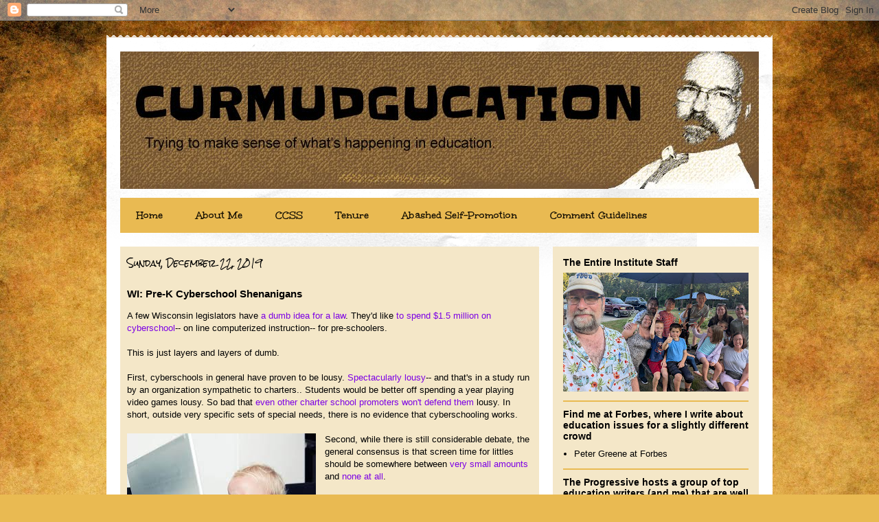

--- FILE ---
content_type: text/html; charset=UTF-8
request_url: https://curmudgucation.blogspot.com/2019/12/wi-pre-k-cyberschool-shenanigans.html
body_size: 44424
content:
<!DOCTYPE html>
<html class='v2' dir='ltr' lang='en'>
<head>
<link href='https://www.blogger.com/static/v1/widgets/4128112664-css_bundle_v2.css' rel='stylesheet' type='text/css'/>
<meta content='width=1100' name='viewport'/>
<meta content='text/html; charset=UTF-8' http-equiv='Content-Type'/>
<meta content='blogger' name='generator'/>
<link href='https://curmudgucation.blogspot.com/favicon.ico' rel='icon' type='image/x-icon'/>
<link href='https://curmudgucation.blogspot.com/2019/12/wi-pre-k-cyberschool-shenanigans.html' rel='canonical'/>
<link rel="alternate" type="application/atom+xml" title="CURMUDGUCATION - Atom" href="https://curmudgucation.blogspot.com/feeds/posts/default" />
<link rel="alternate" type="application/rss+xml" title="CURMUDGUCATION - RSS" href="https://curmudgucation.blogspot.com/feeds/posts/default?alt=rss" />
<link rel="service.post" type="application/atom+xml" title="CURMUDGUCATION - Atom" href="https://www.blogger.com/feeds/6534665086749553287/posts/default" />

<link rel="alternate" type="application/atom+xml" title="CURMUDGUCATION - Atom" href="https://curmudgucation.blogspot.com/feeds/2598594853444059507/comments/default" />
<!--Can't find substitution for tag [blog.ieCssRetrofitLinks]-->
<link href='https://blogger.googleusercontent.com/img/b/R29vZ2xl/AVvXsEgD6iwqyNQTHuBSBAHlBips6MylVwsC7xCQsUWBqiMS8E_fxg4YP5HfoOZ9fNjeXnH4vocFcUaeXvedORiIEj0I1o7zuITmF9UhE7d6nyyKsluwcKA1BQSdG5Cyu3UjQbX3Pa8X468q8BHF/s1600/Unknown-11.jpeg' rel='image_src'/>
<meta content='https://curmudgucation.blogspot.com/2019/12/wi-pre-k-cyberschool-shenanigans.html' property='og:url'/>
<meta content='WI: Pre-K Cyberschool Shenanigans' property='og:title'/>
<meta content='The slightly-cranky voice navigating the world of educational &quot;reform&quot; while trying to still pursue the mission of providing quality education.' property='og:description'/>
<meta content='https://blogger.googleusercontent.com/img/b/R29vZ2xl/AVvXsEgD6iwqyNQTHuBSBAHlBips6MylVwsC7xCQsUWBqiMS8E_fxg4YP5HfoOZ9fNjeXnH4vocFcUaeXvedORiIEj0I1o7zuITmF9UhE7d6nyyKsluwcKA1BQSdG5Cyu3UjQbX3Pa8X468q8BHF/w1200-h630-p-k-no-nu/Unknown-11.jpeg' property='og:image'/>
<title>CURMUDGUCATION: WI: Pre-K Cyberschool Shenanigans</title>
<style type='text/css'>@font-face{font-family:'Rock Salt';font-style:normal;font-weight:400;font-display:swap;src:url(//fonts.gstatic.com/s/rocksalt/v24/MwQ0bhv11fWD6QsAVOZrt0M6p7NGrQ.woff2)format('woff2');unicode-range:U+0000-00FF,U+0131,U+0152-0153,U+02BB-02BC,U+02C6,U+02DA,U+02DC,U+0304,U+0308,U+0329,U+2000-206F,U+20AC,U+2122,U+2191,U+2193,U+2212,U+2215,U+FEFF,U+FFFD;}@font-face{font-family:'Slackey';font-style:normal;font-weight:400;font-display:swap;src:url(//fonts.gstatic.com/s/slackey/v29/N0bV2SdQO-5yM0-dGlNQJPTVkdc.woff2)format('woff2');unicode-range:U+0000-00FF,U+0131,U+0152-0153,U+02BB-02BC,U+02C6,U+02DA,U+02DC,U+0304,U+0308,U+0329,U+2000-206F,U+20AC,U+2122,U+2191,U+2193,U+2212,U+2215,U+FEFF,U+FFFD;}@font-face{font-family:'Unkempt';font-style:normal;font-weight:700;font-display:swap;src:url(//fonts.gstatic.com/s/unkempt/v22/2EbiL-Z2DFZue0DScTow5zK5qtxtX88.woff2)format('woff2');unicode-range:U+0000-00FF,U+0131,U+0152-0153,U+02BB-02BC,U+02C6,U+02DA,U+02DC,U+0304,U+0308,U+0329,U+2000-206F,U+20AC,U+2122,U+2191,U+2193,U+2212,U+2215,U+FEFF,U+FFFD;}</style>
<style id='page-skin-1' type='text/css'><!--
/*
-----------------------------------------------
Blogger Template Style
Name:     Travel
Designer: Sookhee Lee
URL:      www.plyfly.net
----------------------------------------------- */
/* Content
----------------------------------------------- */
body {
font: normal normal 13px Arial, Tahoma, Helvetica, FreeSans, sans-serif;
color: #000000;
background: #e9ba52 url(//themes.googleusercontent.com/image?id=0BwVBOzw_-hbMN2IwNWVhMDktYzNlYy00MGY2LWI5MTYtMTQ2ZTRkMmI3YTE1) repeat fixed top center /* Credit: mammuth (http://www.istockphoto.com/googleimages.php?id=10364914&platform=blogger) */;
}
html body .region-inner {
min-width: 0;
max-width: 100%;
width: auto;
}
a:link {
text-decoration:none;
color: #7c00e5;
}
a:visited {
text-decoration:none;
color: #cc0000;
}
a:hover {
text-decoration:underline;
color: #0068e5;
}
.content-outer .content-cap-top {
height: 5px;
background: transparent url(//www.blogblog.com/1kt/travel/bg_container.png) repeat-x scroll top center;
}
.content-outer {
margin: 0 auto;
padding-top: 20px;
}
.content-inner {
background: #ffffff url(//www.blogblog.com/1kt/travel/bg_container.png) repeat-x scroll top left;
background-position: left -5px;
background-color: #ffffff;
padding: 20px;
}
.main-inner .date-outer {
margin-bottom: 2em;
}
/* Header
----------------------------------------------- */
.header-inner .Header .titlewrapper,
.header-inner .Header .descriptionwrapper {
padding-left: 10px;
padding-right: 10px;
}
.Header h1 {
font: normal bold 70px Slackey;
color: #000000;
}
.Header h1 a {
color: #000000;
}
.Header .description {
color: #000000;
font-size: 130%;
}
/* Tabs
----------------------------------------------- */
.tabs-inner {
margin: 1em 0 0;
padding: 0;
}
.tabs-inner .section {
margin: 0;
}
.tabs-inner .widget ul {
padding: 0;
background: #e9ba52 none repeat scroll top center;
}
.tabs-inner .widget li {
border: none;
}
.tabs-inner .widget li a {
display: inline-block;
padding: 1em 1.5em;
color: #130e03;
font: normal bold 16px Unkempt;
}
.tabs-inner .widget li.selected a,
.tabs-inner .widget li a:hover {
position: relative;
z-index: 1;
background: #735435 none repeat scroll top center;
color: #000000;
}
/* Headings
----------------------------------------------- */
h2 {
font: normal bold 14px 'Trebuchet MS',Trebuchet,sans-serif;
color: #000000;
}
.main-inner h2.date-header {
font: normal normal 12px Rock Salt;
color: #000000;
}
.footer-inner .widget h2,
.sidebar .widget h2 {
padding-bottom: .5em;
}
/* Main
----------------------------------------------- */
.main-inner {
padding: 20px 0;
}
.main-inner .column-center-inner {
padding: 10px 0;
}
.main-inner .column-center-inner .section {
margin: 0 10px;
}
.main-inner .column-right-inner {
margin-left: 20px;
}
.main-inner .fauxcolumn-right-outer .fauxcolumn-inner {
margin-left: 20px;
background: #f4e7c8 none repeat scroll top left;
}
.main-inner .column-left-inner {
margin-right: 20px;
}
.main-inner .fauxcolumn-left-outer .fauxcolumn-inner {
margin-right: 20px;
background: #f4e7c8 none repeat scroll top left;
}
.main-inner .column-left-inner,
.main-inner .column-right-inner {
padding: 15px 0;
}
/* Posts
----------------------------------------------- */
h3.post-title {
margin-top: 20px;
}
h3.post-title a {
font: normal bold 20px Rock Salt;
color: #000000;
}
h3.post-title a:hover {
text-decoration: underline;
}
.main-inner .column-center-outer {
background: #f4e7c8 none repeat scroll top left;
_background-image: none;
}
.post-body {
line-height: 1.4;
position: relative;
}
.post-header {
margin: 0 0 1em;
line-height: 1.6;
}
.post-footer {
margin: .5em 0;
line-height: 1.6;
}
#blog-pager {
font-size: 140%;
}
#comments {
background: #cccccc none repeat scroll top center;
padding: 15px;
}
#comments .comment-author {
padding-top: 1.5em;
}
#comments h4,
#comments .comment-author a,
#comments .comment-timestamp a {
color: #000000;
}
#comments .comment-author:first-child {
padding-top: 0;
border-top: none;
}
.avatar-image-container {
margin: .2em 0 0;
}
/* Comments
----------------------------------------------- */
#comments a {
color: #000000;
}
.comments .comments-content .icon.blog-author {
background-repeat: no-repeat;
background-image: url([data-uri]);
}
.comments .comments-content .loadmore a {
border-top: 1px solid #000000;
border-bottom: 1px solid #000000;
}
.comments .comment-thread.inline-thread {
background: #f4e7c8;
}
.comments .continue {
border-top: 2px solid #000000;
}
/* Widgets
----------------------------------------------- */
.sidebar .widget {
border-bottom: 2px solid #e9ba52;
padding-bottom: 10px;
margin: 10px 0;
}
.sidebar .widget:first-child {
margin-top: 0;
}
.sidebar .widget:last-child {
border-bottom: none;
margin-bottom: 0;
padding-bottom: 0;
}
.footer-inner .widget,
.sidebar .widget {
font: normal normal 13px Arial, Tahoma, Helvetica, FreeSans, sans-serif;
color: #000000;
}
.sidebar .widget a:link {
color: #000000;
text-decoration: none;
}
.sidebar .widget a:visited {
color: #cc0000;
}
.sidebar .widget a:hover {
color: #000000;
text-decoration: underline;
}
.footer-inner .widget a:link {
color: #7c00e5;
text-decoration: none;
}
.footer-inner .widget a:visited {
color: #cc0000;
}
.footer-inner .widget a:hover {
color: #7c00e5;
text-decoration: underline;
}
.widget .zippy {
color: #000000;
}
.footer-inner {
background: transparent none repeat scroll top center;
}
/* Mobile
----------------------------------------------- */
body.mobile  {
background-size: 100% auto;
}
body.mobile .AdSense {
margin: 0 -10px;
}
.mobile .body-fauxcolumn-outer {
background: transparent none repeat scroll top left;
}
.mobile .footer-inner .widget a:link {
color: #000000;
text-decoration: none;
}
.mobile .footer-inner .widget a:visited {
color: #cc0000;
}
.mobile-post-outer a {
color: #000000;
}
.mobile-link-button {
background-color: #7c00e5;
}
.mobile-link-button a:link, .mobile-link-button a:visited {
color: #ffffff;
}
.mobile-index-contents {
color: #000000;
}
.mobile .tabs-inner .PageList .widget-content {
background: #735435 none repeat scroll top center;
color: #000000;
}
.mobile .tabs-inner .PageList .widget-content .pagelist-arrow {
border-left: 1px solid #000000;
}

--></style>
<style id='template-skin-1' type='text/css'><!--
body {
min-width: 970px;
}
.content-outer, .content-fauxcolumn-outer, .region-inner {
min-width: 970px;
max-width: 970px;
_width: 970px;
}
.main-inner .columns {
padding-left: 0px;
padding-right: 320px;
}
.main-inner .fauxcolumn-center-outer {
left: 0px;
right: 320px;
/* IE6 does not respect left and right together */
_width: expression(this.parentNode.offsetWidth -
parseInt("0px") -
parseInt("320px") + 'px');
}
.main-inner .fauxcolumn-left-outer {
width: 0px;
}
.main-inner .fauxcolumn-right-outer {
width: 320px;
}
.main-inner .column-left-outer {
width: 0px;
right: 100%;
margin-left: -0px;
}
.main-inner .column-right-outer {
width: 320px;
margin-right: -320px;
}
#layout {
min-width: 0;
}
#layout .content-outer {
min-width: 0;
width: 800px;
}
#layout .region-inner {
min-width: 0;
width: auto;
}
body#layout div.add_widget {
padding: 8px;
}
body#layout div.add_widget a {
margin-left: 32px;
}
--></style>
<style>
    body {background-image:url(\/\/themes.googleusercontent.com\/image?id=0BwVBOzw_-hbMN2IwNWVhMDktYzNlYy00MGY2LWI5MTYtMTQ2ZTRkMmI3YTE1);}
    
@media (max-width: 200px) { body {background-image:url(\/\/themes.googleusercontent.com\/image?id=0BwVBOzw_-hbMN2IwNWVhMDktYzNlYy00MGY2LWI5MTYtMTQ2ZTRkMmI3YTE1&options=w200);}}
@media (max-width: 400px) and (min-width: 201px) { body {background-image:url(\/\/themes.googleusercontent.com\/image?id=0BwVBOzw_-hbMN2IwNWVhMDktYzNlYy00MGY2LWI5MTYtMTQ2ZTRkMmI3YTE1&options=w400);}}
@media (max-width: 800px) and (min-width: 401px) { body {background-image:url(\/\/themes.googleusercontent.com\/image?id=0BwVBOzw_-hbMN2IwNWVhMDktYzNlYy00MGY2LWI5MTYtMTQ2ZTRkMmI3YTE1&options=w800);}}
@media (max-width: 1200px) and (min-width: 801px) { body {background-image:url(\/\/themes.googleusercontent.com\/image?id=0BwVBOzw_-hbMN2IwNWVhMDktYzNlYy00MGY2LWI5MTYtMTQ2ZTRkMmI3YTE1&options=w1200);}}
/* Last tag covers anything over one higher than the previous max-size cap. */
@media (min-width: 1201px) { body {background-image:url(\/\/themes.googleusercontent.com\/image?id=0BwVBOzw_-hbMN2IwNWVhMDktYzNlYy00MGY2LWI5MTYtMTQ2ZTRkMmI3YTE1&options=w1600);}}
  </style>
<link href='https://www.blogger.com/dyn-css/authorization.css?targetBlogID=6534665086749553287&amp;zx=0b11aa7d-67a8-4df8-8081-a62f5089ac99' media='none' onload='if(media!=&#39;all&#39;)media=&#39;all&#39;' rel='stylesheet'/><noscript><link href='https://www.blogger.com/dyn-css/authorization.css?targetBlogID=6534665086749553287&amp;zx=0b11aa7d-67a8-4df8-8081-a62f5089ac99' rel='stylesheet'/></noscript>
<meta name='google-adsense-platform-account' content='ca-host-pub-1556223355139109'/>
<meta name='google-adsense-platform-domain' content='blogspot.com'/>

</head>
<body class='loading variant-flight'>
<div class='navbar section' id='navbar' name='Navbar'><div class='widget Navbar' data-version='1' id='Navbar1'><script type="text/javascript">
    function setAttributeOnload(object, attribute, val) {
      if(window.addEventListener) {
        window.addEventListener('load',
          function(){ object[attribute] = val; }, false);
      } else {
        window.attachEvent('onload', function(){ object[attribute] = val; });
      }
    }
  </script>
<div id="navbar-iframe-container"></div>
<script type="text/javascript" src="https://apis.google.com/js/platform.js"></script>
<script type="text/javascript">
      gapi.load("gapi.iframes:gapi.iframes.style.bubble", function() {
        if (gapi.iframes && gapi.iframes.getContext) {
          gapi.iframes.getContext().openChild({
              url: 'https://www.blogger.com/navbar/6534665086749553287?po\x3d2598594853444059507\x26origin\x3dhttps://curmudgucation.blogspot.com',
              where: document.getElementById("navbar-iframe-container"),
              id: "navbar-iframe"
          });
        }
      });
    </script><script type="text/javascript">
(function() {
var script = document.createElement('script');
script.type = 'text/javascript';
script.src = '//pagead2.googlesyndication.com/pagead/js/google_top_exp.js';
var head = document.getElementsByTagName('head')[0];
if (head) {
head.appendChild(script);
}})();
</script>
</div></div>
<div class='body-fauxcolumns'>
<div class='fauxcolumn-outer body-fauxcolumn-outer'>
<div class='cap-top'>
<div class='cap-left'></div>
<div class='cap-right'></div>
</div>
<div class='fauxborder-left'>
<div class='fauxborder-right'></div>
<div class='fauxcolumn-inner'>
</div>
</div>
<div class='cap-bottom'>
<div class='cap-left'></div>
<div class='cap-right'></div>
</div>
</div>
</div>
<div class='content'>
<div class='content-fauxcolumns'>
<div class='fauxcolumn-outer content-fauxcolumn-outer'>
<div class='cap-top'>
<div class='cap-left'></div>
<div class='cap-right'></div>
</div>
<div class='fauxborder-left'>
<div class='fauxborder-right'></div>
<div class='fauxcolumn-inner'>
</div>
</div>
<div class='cap-bottom'>
<div class='cap-left'></div>
<div class='cap-right'></div>
</div>
</div>
</div>
<div class='content-outer'>
<div class='content-cap-top cap-top'>
<div class='cap-left'></div>
<div class='cap-right'></div>
</div>
<div class='fauxborder-left content-fauxborder-left'>
<div class='fauxborder-right content-fauxborder-right'></div>
<div class='content-inner'>
<header>
<div class='header-outer'>
<div class='header-cap-top cap-top'>
<div class='cap-left'></div>
<div class='cap-right'></div>
</div>
<div class='fauxborder-left header-fauxborder-left'>
<div class='fauxborder-right header-fauxborder-right'></div>
<div class='region-inner header-inner'>
<div class='header section' id='header' name='Header'><div class='widget Header' data-version='1' id='Header1'>
<div id='header-inner'>
<a href='https://curmudgucation.blogspot.com/' style='display: block'>
<img alt='CURMUDGUCATION' height='200px; ' id='Header1_headerimg' src='https://blogger.googleusercontent.com/img/b/R29vZ2xl/AVvXsEhw-8uXAV2qQZ43ydcW-NZjLm5vNTjrcxlLG3pVV4mMezHa5tav0J29YOaGACXLBsw22iHiREznVXt_4gbBcoUNUFYUrcxF_kCnq1Vi7ZBKPEjZL3NTR6WynYo8ZKMKaGVhMYcKxlq3LY8y/s1600-r/curmudguheader+texture.jpg' style='display: block' width='930px; '/>
</a>
</div>
</div></div>
</div>
</div>
<div class='header-cap-bottom cap-bottom'>
<div class='cap-left'></div>
<div class='cap-right'></div>
</div>
</div>
</header>
<div class='tabs-outer'>
<div class='tabs-cap-top cap-top'>
<div class='cap-left'></div>
<div class='cap-right'></div>
</div>
<div class='fauxborder-left tabs-fauxborder-left'>
<div class='fauxborder-right tabs-fauxborder-right'></div>
<div class='region-inner tabs-inner'>
<div class='tabs section' id='crosscol' name='Cross-Column'><div class='widget PageList' data-version='1' id='PageList2'>
<h2>Pages</h2>
<div class='widget-content'>
<ul>
<li>
<a href='https://curmudgucation.blogspot.com/'>Home</a>
</li>
<li>
<a href='https://curmudgucation.blogspot.com/p/about-me.html'>About Me</a>
</li>
<li>
<a href='https://curmudgucation.blogspot.com/p/ccss.html'>CCSS</a>
</li>
<li>
<a href='https://curmudgucation.blogspot.com/p/tenure.html'>Tenure</a>
</li>
<li>
<a href='https://curmudgucation.blogspot.com/p/the-curmudgustore.html'>Abashed Self-Promotion</a>
</li>
<li>
<a href='https://curmudgucation.blogspot.com/p/cmment-guidelines.html'>Comment Guidelines</a>
</li>
</ul>
<div class='clear'></div>
</div>
</div></div>
<div class='tabs no-items section' id='crosscol-overflow' name='Cross-Column 2'></div>
</div>
</div>
<div class='tabs-cap-bottom cap-bottom'>
<div class='cap-left'></div>
<div class='cap-right'></div>
</div>
</div>
<div class='main-outer'>
<div class='main-cap-top cap-top'>
<div class='cap-left'></div>
<div class='cap-right'></div>
</div>
<div class='fauxborder-left main-fauxborder-left'>
<div class='fauxborder-right main-fauxborder-right'></div>
<div class='region-inner main-inner'>
<div class='columns fauxcolumns'>
<div class='fauxcolumn-outer fauxcolumn-center-outer'>
<div class='cap-top'>
<div class='cap-left'></div>
<div class='cap-right'></div>
</div>
<div class='fauxborder-left'>
<div class='fauxborder-right'></div>
<div class='fauxcolumn-inner'>
</div>
</div>
<div class='cap-bottom'>
<div class='cap-left'></div>
<div class='cap-right'></div>
</div>
</div>
<div class='fauxcolumn-outer fauxcolumn-left-outer'>
<div class='cap-top'>
<div class='cap-left'></div>
<div class='cap-right'></div>
</div>
<div class='fauxborder-left'>
<div class='fauxborder-right'></div>
<div class='fauxcolumn-inner'>
</div>
</div>
<div class='cap-bottom'>
<div class='cap-left'></div>
<div class='cap-right'></div>
</div>
</div>
<div class='fauxcolumn-outer fauxcolumn-right-outer'>
<div class='cap-top'>
<div class='cap-left'></div>
<div class='cap-right'></div>
</div>
<div class='fauxborder-left'>
<div class='fauxborder-right'></div>
<div class='fauxcolumn-inner'>
</div>
</div>
<div class='cap-bottom'>
<div class='cap-left'></div>
<div class='cap-right'></div>
</div>
</div>
<!-- corrects IE6 width calculation -->
<div class='columns-inner'>
<div class='column-center-outer'>
<div class='column-center-inner'>
<div class='main section' id='main' name='Main'><div class='widget Blog' data-version='1' id='Blog1'>
<div class='blog-posts hfeed'>

          <div class="date-outer">
        
<h2 class='date-header'><span>Sunday, December 22, 2019</span></h2>

          <div class="date-posts">
        
<div class='post-outer'>
<div class='post hentry uncustomized-post-template' itemprop='blogPost' itemscope='itemscope' itemtype='http://schema.org/BlogPosting'>
<meta content='https://blogger.googleusercontent.com/img/b/R29vZ2xl/AVvXsEgD6iwqyNQTHuBSBAHlBips6MylVwsC7xCQsUWBqiMS8E_fxg4YP5HfoOZ9fNjeXnH4vocFcUaeXvedORiIEj0I1o7zuITmF9UhE7d6nyyKsluwcKA1BQSdG5Cyu3UjQbX3Pa8X468q8BHF/s1600/Unknown-11.jpeg' itemprop='image_url'/>
<meta content='6534665086749553287' itemprop='blogId'/>
<meta content='2598594853444059507' itemprop='postId'/>
<a name='2598594853444059507'></a>
<h3 class='post-title entry-title' itemprop='name'>
WI: Pre-K Cyberschool Shenanigans
</h3>
<div class='post-header'>
<div class='post-header-line-1'></div>
</div>
<div class='post-body entry-content' id='post-body-2598594853444059507' itemprop='description articleBody'>
A few Wisconsin legislators have <a href="https://docs.legis.wisconsin.gov/2019/proposals/ab662">a dumb idea for a law</a>. They'd like&nbsp;<a href="https://madison.com/ct/news/local/education/proposal-for-online-early-learning-program-could-supplement-k-in/article_9cfe615d-4f90-562e-97e3-c0a0e15ff806.html?fbclid=IwAR13ZWtgEe6sAzma8x5lahp2lKRLf5Kx1aoTwDDen9inH__rbLxoCGrtt7U">to spend $1.5 million on cyberschool</a>-- on line computerized instruction-- for pre-schoolers.<br />
<br />
This is just layers and layers of dumb.<br />
<br />
First, cyberschools in general have proven to be lousy. <a href="http://www.dispatch.com/content/stories/local/2015/10/27/online-charter-school-study.html">Spectacularly lousy</a>-- and that's in a study run by an organization sympathetic to charters.. Students would be better off spending a year playing video games lousy. So bad that <a href="http://www.publiccharters.org/wp-content/uploads/2016/06/VirtualReport_Web614.pdf">even other charter school promoters</a> <a href="https://curmudgucation.blogspot.com/2015/10/the-charter-knives-come-out.html">won't defend them</a> lousy. In short, outside very specific sets of special needs, there is no evidence that cyberschooling works.<br />
<br />
<div class="separator" style="clear: both; text-align: center;">
<a href="https://blogger.googleusercontent.com/img/b/R29vZ2xl/AVvXsEgD6iwqyNQTHuBSBAHlBips6MylVwsC7xCQsUWBqiMS8E_fxg4YP5HfoOZ9fNjeXnH4vocFcUaeXvedORiIEj0I1o7zuITmF9UhE7d6nyyKsluwcKA1BQSdG5Cyu3UjQbX3Pa8X468q8BHF/s1600/Unknown-11.jpeg" imageanchor="1" style="clear: left; float: left; margin-bottom: 1em; margin-right: 1em;"><img border="0" data-original-height="183" data-original-width="275" src="https://blogger.googleusercontent.com/img/b/R29vZ2xl/AVvXsEgD6iwqyNQTHuBSBAHlBips6MylVwsC7xCQsUWBqiMS8E_fxg4YP5HfoOZ9fNjeXnH4vocFcUaeXvedORiIEj0I1o7zuITmF9UhE7d6nyyKsluwcKA1BQSdG5Cyu3UjQbX3Pa8X468q8BHF/s1600/Unknown-11.jpeg" /></a></div>
Second, while there is still considerable debate, the general consensus is that screen time for littles should be somewhere between <a href="https://www.webmd.com/parenting/raising-fit-kids/recharge/features/limiting-tv-preschoolers#1">very small amounts </a>and <a href="https://www.nytimes.com/2019/04/24/health/screen-time-kids.html">none at all</a>.<br />
<br />
Third, academic studies are <a href="https://www.psychologytoday.com/us/blog/freedom-learn/201505/early-academic-training-produces-long-term-harm">a lousy idea for littles</a>, unlikely to yield real benefits even as they may create real harm.<br />
<br />
But education committee chair Rep. Jeremy Thiesfeldt is either unaware or unconcerned-- well, I don't know how he can be either. <a href="https://ballotpedia.org/Jeremy_Thiesfeldt">The man has an elementary education degree</a> (from Martin Luther College) and taught for some time at Winnebago Lutheran Academy. Now, yes-- <a href="https://mlc-wels.edu/">MLC has as its purpose </a>the cranking out of witnesses to the Lutheran faith (and <a href="https://en.wikipedia.org/wiki/Martin_Luther_College">playing sports</a>). And yes, WLA is a private religious school that exists to "<a href="http://www.wlavikings.org/">glorify God</a>" (and <a href="https://en.wikipedia.org/wiki/Winnebago_Lutheran_Academy">play sports</a>). But I've known plenty of Lutherans, and there's nothing about being Lutheran that would preclude knowing that cyberschools and academic instruction for littles is a lousy idea.<br />
<br />
The program would be used fifteen minutes a day, five days a week, and would be piloted in a combination of rural and urban districts and would be added on top of the state's existing program for four year olds.<br />
<br />
Thiesfeldt has <a href="https://madison.com/ct/news/local/education/proposal-for-online-early-learning-program-could-supplement-k-in/article_9cfe615d-4f90-562e-97e3-c0a0e15ff806.html?fbclid=IwAR13ZWtgEe6sAzma8x5lahp2lKRLf5Kx1aoTwDDen9inH__rbLxoCGrtt7U">some fairly specific ideas </a>about what the program should provide.<br />
<br />
<i>The vendor would be required to show past success in similar endeavors; provide instruction in reading, math and science; design a program to improve a child&#8217;s transition to kindergarten; require parental engagement including interaction with a learning coach; evaluate a child&#8217;s growth; and provide internet and a computer at no cost to families that do not have them.</i><br />
<i><br />
</i> Also it would help increase reading scores. Because getting standardized test scores up should totally be the focus of pre-school education.<br />
<br />
How did he come up with such a clear picture of what he wanted. Well, &nbsp;he just happened to see a presentation (aka "sales pitch") from Waterford.org, the outfit that is an industry leader in infliucting cyberschool on preschoolers through their widely adopted UPSTART program. So, to recap, he's seen a pitch from one company that works in this field, and he's written a law tailored exactly to that company. I hope the marketing guy for UPSTART is being paid really well.<br />
<br />
<a href="https://www.washingtonpost.com/local/education/preschool-is-good-for-poor-kids-but-its-expensive-so-utah-is-offering-it-online/2015/10/09/27665e52-5e1d-11e5-b38e-06883aacba64_story.html">UPSTART popped up in Utah</a> a f<a href="https://curmudgucation.blogspot.com/2015/10/utahs-brave-new-pre-k-world.html">ew years back</a>, a state that was investing $0.00 in pre=school education. In Utah they also used the business model of making friends with a legislator,State Senator Howard Stephenson, and his explanation was not inspiring:<br />
<br />
<i>&#8220;We want to reach the greatest number of children with the resources that we have,&#8221; Stephenson said. &#8220;I don&#8217;t think we&#8217;re being cheap at all. We&#8217;re being smart.&#8221;</i><br />
<br />
I'm more inclined to go with this alternative theory.<br />
<br />
<i>&#8220;It&#8217;s wishful thinking by state legislatures,&#8221; said Steven Barnett, the director of the National &#173;Institute for Early Education &#173;Research at Rutgers University. &#8220;We want preschool, we want to get these great results, but we don&#8217;t actually want to spend the money.&#8221;</i><br />
<i><br /></i>
Sadly, UPSTART has been spreading like a weed-- a big, cheap weed.<a href="https://curmudgucation.blogspot.com/2017/04/in-welcome-upstart-pre-k-cyberschool.html"> Indiana</a>. <a href="https://curmudgucation.blogspot.com/2019/09/online-pre-k-continues-to-spread-like.html">Mississippi</a>. They benefit from, again, the cheap, plus the shiny computers, plus periodic outburst of <a href="https://curmudgucation.blogspot.com/2019/09/online-pre-k-continues-to-spread-like.html">uncritical just-run-the-news-release press</a>. The idea of plunking three and four years olds in front of computers to do academic work has become widespread enough that <a href="https://curmudgucation.blogspot.com/2018/10/dey-opposing-online-preschool.html">Defending The Early Years actually took the time to write a report </a>pointing out that putting pre-schoolers in front of computers to learn to read<a href="https://nancyebailey.com/2019/04/16/what-preschool-isnt-waterford-upstart-and-any-other-online-program/"> is a terrible idea.&nbsp;</a><br />
<br />
<a href="https://www.waterford.org/">Waterford's website</a> trumpets "Do you know 2.2 million children do not have access to public-funded early education?" which is a compelling statistic, except that it compels me to agitate for public-funded pre-K for all and not a cheap, unproven, bad idea of a software program. But it's really shiny, and it promises a cheap technosolution; the TED-linked <a href="https://www.edsurge.com/news/2019-04-17-waterford-gets-20m-grant-for-online-preschool-its-critics-are-not-happy">Audacious Project handed Waterford $20 million</a>. Waterford calls their program "Award-winning" and boasts that their DIBELS scores (that's the test in which small children decode nonsense syllables, Exhibit A in "When phonics goes too far"). UPSTART also "improves cognitive outcomes," and, no, sorry, but no, you have no idea whether or not it does any such thing.<br />
<br />
Their business model, as we've seen, seems to focus on getting paid with tax dollars, which allows them to <a href="http://www.edtechroundup.org/home/reviews-waterford-upstart-free-at-home-kindergarten-readiness-program">market their product as "free</a>"! Oh, and they're "non-profit," so you know-- no, you don't know anything other than there are no stockholders making money here.<a href="https://www.post-gazette.com/opinion/letters/2019/07/01/UPMC-only-cares-about-money/stories/201907010014"> As multiple non-profits have shown,</a> "Non-profit" and "intensely focused on making money" are not mutually exclusive.<br />
<br />
Ah, well. It appears that Wisconsin is poised to join the states that would rather get pre-K cheap than right. Bad news for Wisconsin's children, good news for the UPSTART marketing team. Ka-ching.<br />
<br />
<div style='clear: both;'></div>
</div>
<div class='post-footer'>
<div class='post-footer-line post-footer-line-1'>
<span class='post-author vcard'>
Posted by
<span class='fn' itemprop='author' itemscope='itemscope' itemtype='http://schema.org/Person'>
<meta content='https://www.blogger.com/profile/16511193640285760299' itemprop='url'/>
<a class='g-profile' href='https://www.blogger.com/profile/16511193640285760299' rel='author' title='author profile'>
<span itemprop='name'>Peter Greene</span>
</a>
</span>
</span>
<span class='post-timestamp'>
at
<meta content='https://curmudgucation.blogspot.com/2019/12/wi-pre-k-cyberschool-shenanigans.html' itemprop='url'/>
<a class='timestamp-link' href='https://curmudgucation.blogspot.com/2019/12/wi-pre-k-cyberschool-shenanigans.html' rel='bookmark' title='permanent link'><abbr class='published' itemprop='datePublished' title='2019-12-22T16:48:00-05:00'>Sunday, December 22, 2019</abbr></a>
</span>
<span class='post-comment-link'>
</span>
<span class='post-icons'>
<span class='item-action'>
<a href='https://www.blogger.com/email-post/6534665086749553287/2598594853444059507' title='Email Post'>
<img alt='' class='icon-action' height='13' src='https://resources.blogblog.com/img/icon18_email.gif' width='18'/>
</a>
</span>
</span>
<div class='post-share-buttons goog-inline-block'>
<a class='goog-inline-block share-button sb-email' href='https://www.blogger.com/share-post.g?blogID=6534665086749553287&postID=2598594853444059507&target=email' target='_blank' title='Email This'><span class='share-button-link-text'>Email This</span></a><a class='goog-inline-block share-button sb-blog' href='https://www.blogger.com/share-post.g?blogID=6534665086749553287&postID=2598594853444059507&target=blog' onclick='window.open(this.href, "_blank", "height=270,width=475"); return false;' target='_blank' title='BlogThis!'><span class='share-button-link-text'>BlogThis!</span></a><a class='goog-inline-block share-button sb-twitter' href='https://www.blogger.com/share-post.g?blogID=6534665086749553287&postID=2598594853444059507&target=twitter' target='_blank' title='Share to X'><span class='share-button-link-text'>Share to X</span></a><a class='goog-inline-block share-button sb-facebook' href='https://www.blogger.com/share-post.g?blogID=6534665086749553287&postID=2598594853444059507&target=facebook' onclick='window.open(this.href, "_blank", "height=430,width=640"); return false;' target='_blank' title='Share to Facebook'><span class='share-button-link-text'>Share to Facebook</span></a><a class='goog-inline-block share-button sb-pinterest' href='https://www.blogger.com/share-post.g?blogID=6534665086749553287&postID=2598594853444059507&target=pinterest' target='_blank' title='Share to Pinterest'><span class='share-button-link-text'>Share to Pinterest</span></a>
</div>
</div>
<div class='post-footer-line post-footer-line-2'>
<span class='post-labels'>
</span>
</div>
<div class='post-footer-line post-footer-line-3'>
<span class='post-location'>
</span>
</div>
</div>
</div>
<div class='comments' id='comments'>
<a name='comments'></a>
<h4>1 comment:</h4>
<div class='comments-content'>
<script async='async' src='' type='text/javascript'></script>
<script type='text/javascript'>
    (function() {
      var items = null;
      var msgs = null;
      var config = {};

// <![CDATA[
      var cursor = null;
      if (items && items.length > 0) {
        cursor = parseInt(items[items.length - 1].timestamp) + 1;
      }

      var bodyFromEntry = function(entry) {
        var text = (entry &&
                    ((entry.content && entry.content.$t) ||
                     (entry.summary && entry.summary.$t))) ||
            '';
        if (entry && entry.gd$extendedProperty) {
          for (var k in entry.gd$extendedProperty) {
            if (entry.gd$extendedProperty[k].name == 'blogger.contentRemoved') {
              return '<span class="deleted-comment">' + text + '</span>';
            }
          }
        }
        return text;
      }

      var parse = function(data) {
        cursor = null;
        var comments = [];
        if (data && data.feed && data.feed.entry) {
          for (var i = 0, entry; entry = data.feed.entry[i]; i++) {
            var comment = {};
            // comment ID, parsed out of the original id format
            var id = /blog-(\d+).post-(\d+)/.exec(entry.id.$t);
            comment.id = id ? id[2] : null;
            comment.body = bodyFromEntry(entry);
            comment.timestamp = Date.parse(entry.published.$t) + '';
            if (entry.author && entry.author.constructor === Array) {
              var auth = entry.author[0];
              if (auth) {
                comment.author = {
                  name: (auth.name ? auth.name.$t : undefined),
                  profileUrl: (auth.uri ? auth.uri.$t : undefined),
                  avatarUrl: (auth.gd$image ? auth.gd$image.src : undefined)
                };
              }
            }
            if (entry.link) {
              if (entry.link[2]) {
                comment.link = comment.permalink = entry.link[2].href;
              }
              if (entry.link[3]) {
                var pid = /.*comments\/default\/(\d+)\?.*/.exec(entry.link[3].href);
                if (pid && pid[1]) {
                  comment.parentId = pid[1];
                }
              }
            }
            comment.deleteclass = 'item-control blog-admin';
            if (entry.gd$extendedProperty) {
              for (var k in entry.gd$extendedProperty) {
                if (entry.gd$extendedProperty[k].name == 'blogger.itemClass') {
                  comment.deleteclass += ' ' + entry.gd$extendedProperty[k].value;
                } else if (entry.gd$extendedProperty[k].name == 'blogger.displayTime') {
                  comment.displayTime = entry.gd$extendedProperty[k].value;
                }
              }
            }
            comments.push(comment);
          }
        }
        return comments;
      };

      var paginator = function(callback) {
        if (hasMore()) {
          var url = config.feed + '?alt=json&v=2&orderby=published&reverse=false&max-results=50';
          if (cursor) {
            url += '&published-min=' + new Date(cursor).toISOString();
          }
          window.bloggercomments = function(data) {
            var parsed = parse(data);
            cursor = parsed.length < 50 ? null
                : parseInt(parsed[parsed.length - 1].timestamp) + 1
            callback(parsed);
            window.bloggercomments = null;
          }
          url += '&callback=bloggercomments';
          var script = document.createElement('script');
          script.type = 'text/javascript';
          script.src = url;
          document.getElementsByTagName('head')[0].appendChild(script);
        }
      };
      var hasMore = function() {
        return !!cursor;
      };
      var getMeta = function(key, comment) {
        if ('iswriter' == key) {
          var matches = !!comment.author
              && comment.author.name == config.authorName
              && comment.author.profileUrl == config.authorUrl;
          return matches ? 'true' : '';
        } else if ('deletelink' == key) {
          return config.baseUri + '/comment/delete/'
               + config.blogId + '/' + comment.id;
        } else if ('deleteclass' == key) {
          return comment.deleteclass;
        }
        return '';
      };

      var replybox = null;
      var replyUrlParts = null;
      var replyParent = undefined;

      var onReply = function(commentId, domId) {
        if (replybox == null) {
          // lazily cache replybox, and adjust to suit this style:
          replybox = document.getElementById('comment-editor');
          if (replybox != null) {
            replybox.height = '250px';
            replybox.style.display = 'block';
            replyUrlParts = replybox.src.split('#');
          }
        }
        if (replybox && (commentId !== replyParent)) {
          replybox.src = '';
          document.getElementById(domId).insertBefore(replybox, null);
          replybox.src = replyUrlParts[0]
              + (commentId ? '&parentID=' + commentId : '')
              + '#' + replyUrlParts[1];
          replyParent = commentId;
        }
      };

      var hash = (window.location.hash || '#').substring(1);
      var startThread, targetComment;
      if (/^comment-form_/.test(hash)) {
        startThread = hash.substring('comment-form_'.length);
      } else if (/^c[0-9]+$/.test(hash)) {
        targetComment = hash.substring(1);
      }

      // Configure commenting API:
      var configJso = {
        'maxDepth': config.maxThreadDepth
      };
      var provider = {
        'id': config.postId,
        'data': items,
        'loadNext': paginator,
        'hasMore': hasMore,
        'getMeta': getMeta,
        'onReply': onReply,
        'rendered': true,
        'initComment': targetComment,
        'initReplyThread': startThread,
        'config': configJso,
        'messages': msgs
      };

      var render = function() {
        if (window.goog && window.goog.comments) {
          var holder = document.getElementById('comment-holder');
          window.goog.comments.render(holder, provider);
        }
      };

      // render now, or queue to render when library loads:
      if (window.goog && window.goog.comments) {
        render();
      } else {
        window.goog = window.goog || {};
        window.goog.comments = window.goog.comments || {};
        window.goog.comments.loadQueue = window.goog.comments.loadQueue || [];
        window.goog.comments.loadQueue.push(render);
      }
    })();
// ]]>
  </script>
<div id='comment-holder'>
<div class="comment-thread toplevel-thread"><ol id="top-ra"><li class="comment" id="c6737789055998106156"><div class="avatar-image-container"><img src="//resources.blogblog.com/img/blank.gif" alt=""/></div><div class="comment-block"><div class="comment-header"><cite class="user">Anonymous</cite><span class="icon user "></span><span class="datetime secondary-text"><a rel="nofollow" href="https://curmudgucation.blogspot.com/2019/12/wi-pre-k-cyberschool-shenanigans.html?showComment=1577121154518#c6737789055998106156">December 23, 2019 at 12:12&#8239;PM</a></span></div><p class="comment-content">Why can&#39;t the preschoolers just watch Sesame Street?  Or Mr. Rogers?<br><br>And it&#39;s already paid for.  Duh.</p><span class="comment-actions secondary-text"><a class="comment-reply" target="_self" data-comment-id="6737789055998106156">Reply</a><span class="item-control blog-admin blog-admin pid-1214416998"><a target="_self" href="https://www.blogger.com/comment/delete/6534665086749553287/6737789055998106156">Delete</a></span></span></div><div class="comment-replies"><div id="c6737789055998106156-rt" class="comment-thread inline-thread hidden"><span class="thread-toggle thread-expanded"><span class="thread-arrow"></span><span class="thread-count"><a target="_self">Replies</a></span></span><ol id="c6737789055998106156-ra" class="thread-chrome thread-expanded"><div></div><div id="c6737789055998106156-continue" class="continue"><a class="comment-reply" target="_self" data-comment-id="6737789055998106156">Reply</a></div></ol></div></div><div class="comment-replybox-single" id="c6737789055998106156-ce"></div></li></ol><div id="top-continue" class="continue"><a class="comment-reply" target="_self">Add comment</a></div><div class="comment-replybox-thread" id="top-ce"></div><div class="loadmore hidden" data-post-id="2598594853444059507"><a target="_self">Load more...</a></div></div>
</div>
</div>
<p class='comment-footer'>
<div class='comment-form'>
<a name='comment-form'></a>
<p>
</p>
<a href='https://www.blogger.com/comment/frame/6534665086749553287?po=2598594853444059507&hl=en&saa=85391&origin=https://curmudgucation.blogspot.com' id='comment-editor-src'></a>
<iframe allowtransparency='true' class='blogger-iframe-colorize blogger-comment-from-post' frameborder='0' height='410px' id='comment-editor' name='comment-editor' src='' width='100%'></iframe>
<script src='https://www.blogger.com/static/v1/jsbin/1345082660-comment_from_post_iframe.js' type='text/javascript'></script>
<script type='text/javascript'>
      BLOG_CMT_createIframe('https://www.blogger.com/rpc_relay.html');
    </script>
</div>
</p>
<div id='backlinks-container'>
<div id='Blog1_backlinks-container'>
</div>
</div>
</div>
</div>

        </div></div>
      
</div>
<div class='blog-pager' id='blog-pager'>
<span id='blog-pager-newer-link'>
<a class='blog-pager-newer-link' href='https://curmudgucation.blogspot.com/2019/12/merry-christmas.html' id='Blog1_blog-pager-newer-link' title='Newer Post'>Newer Post</a>
</span>
<span id='blog-pager-older-link'>
<a class='blog-pager-older-link' href='https://curmudgucation.blogspot.com/2019/12/icymi-nights-before-christmas-edition.html' id='Blog1_blog-pager-older-link' title='Older Post'>Older Post</a>
</span>
<a class='home-link' href='https://curmudgucation.blogspot.com/'>Home</a>
</div>
<div class='clear'></div>
<div class='post-feeds'>
<div class='feed-links'>
Subscribe to:
<a class='feed-link' href='https://curmudgucation.blogspot.com/feeds/2598594853444059507/comments/default' target='_blank' type='application/atom+xml'>Post Comments (Atom)</a>
</div>
</div>
</div></div>
</div>
</div>
<div class='column-left-outer'>
<div class='column-left-inner'>
<aside>
</aside>
</div>
</div>
<div class='column-right-outer'>
<div class='column-right-inner'>
<aside>
<div class='sidebar section' id='sidebar-right-1'><div class='widget Image' data-version='1' id='Image3'>
<h2>The Entire Institute Staff</h2>
<div class='widget-content'>
<img alt='The Entire Institute Staff' height='173' id='Image3_img' src='https://blogger.googleusercontent.com/img/a/AVvXsEjB-4zAEFOavBVYRuQFDjHiVux6U6PV0haHWBkEd0kNfWf9HHcwZVZDkHyRqGLhvrFZHUF46xISBFshxcmhUubeFTir2vnRKXhfzsdZQ4iefSJXNnoSiBZtUIBWgeWkLs_dhS9zuzpSWvOIYJp4udtGwqqoGA9hTD0GCxdgIaWFegIPsyDg6hF3UoXh4Maj=s270' width='270'/>
<br/>
</div>
<div class='clear'></div>
</div><div class='widget LinkList' data-version='1' id='LinkList4'>
<h2>Find me at Forbes, where I write about education issues for a slightly different crowd</h2>
<div class='widget-content'>
<ul>
<li><a href='https://www.forbes.com/sites/petergreene/'>Peter Greene at Forbes</a></li>
</ul>
<div class='clear'></div>
</div>
</div><div class='widget LinkList' data-version='1' id='LinkList5'>
<h2>The Progressive hosts a group of top education writers (and me) that are well worth checking out.</h2>
<div class='widget-content'>
<ul>
<li><a href='http://progressive.org/public-school-shakedown'>Public School Advocates</a></li>
</ul>
<div class='clear'></div>
</div>
</div><div class='widget HTML' data-version='1' id='HTML8'>
<h2 class='title'>Now you can subscribe on substack!</h2>
<div class='widget-content'>
<iframe src="https://curmudgucation.substack.com/embed" width="230" height="120" style="border:1px solid #EEE; background:white;" frameborder="0" scrolling="no"></iframe>
</div>
<div class='clear'></div>
</div><div class='widget Text' data-version='1' id='Text1'>
<h2 class='title'>Find me on twitter</h2>
<div class='widget-content'>
<a href="https://twitter.com/palan57" class="twitter-follow-button" data-show-count="false" data-size="large">Follow @palan57</a><br /><script>!function(d,s,id){var js,fjs=d.getElementsByTagName(s)[0],p=/^http:/.test(d.location)?'http':'https';if(!d.getElementById(id)){js=d.createElement(s);js.id=id;js.src=p+'://platform.twitter.com/widgets.js';fjs.parentNode.insertBefore(js,fjs);}}(document, 'script', 'twitter-wjs');</script><br />
</div>
<div class='clear'></div>
</div><div class='widget Text' data-version='1' id='Text2'>
<div class='widget-content'>
You&#8217;ll have to excuse my lengthiness&#8212;the reason I dread writing letters is because I am so apt to get to slinging wisdom &amp; forget to let up. Thus much precious time is lost.                                         <br />                              --Mark Twain
</div>
<div class='clear'></div>
</div><div class='widget HTML' data-version='1' id='HTML3'>
<h2 class='title'>Network for Public Education Blog</h2>
<div class='widget-content'>
The Network for Public Education hosts a daily helping of the best education commentary around the web. You can check it out (and subscribe) <a href="https://networkforpubliceducation.org/best-posts/">by following this link</a>!
</div>
<div class='clear'></div>
</div><div class='widget LinkList' data-version='1' id='LinkList3'>
<h2>Now Curmudgucation has its own facebook fan page, because why not eat up more bandwidth?</h2>
<div class='widget-content'>
<ul>
<li><a href='https://www.facebook.com/curmudgucation'>Come share the likes!</a></li>
</ul>
<div class='clear'></div>
</div>
</div><div class='widget HTML' data-version='1' id='HTML4'>
<h2 class='title'>Have a lead? Or a gripe? Or a burning desire to contact me?</h2>
<div class='widget-content'>
You can e-mail me at <a href="mailto:curmudgucation@outlook.com?Subject=Hello%20again" target="_top">curmudgucation@outlook.com</a>
</div>
<div class='clear'></div>
</div><div class='widget Followers' data-version='1' id='Followers1'>
<h2 class='title'>Follow This Site, Because Your Face Would Look Cute in a Little Box Here</h2>
<div class='widget-content'>
<div id='Followers1-wrapper'>
<div style='margin-right:2px;'>
<div><script type="text/javascript" src="https://apis.google.com/js/platform.js"></script>
<div id="followers-iframe-container"></div>
<script type="text/javascript">
    window.followersIframe = null;
    function followersIframeOpen(url) {
      gapi.load("gapi.iframes", function() {
        if (gapi.iframes && gapi.iframes.getContext) {
          window.followersIframe = gapi.iframes.getContext().openChild({
            url: url,
            where: document.getElementById("followers-iframe-container"),
            messageHandlersFilter: gapi.iframes.CROSS_ORIGIN_IFRAMES_FILTER,
            messageHandlers: {
              '_ready': function(obj) {
                window.followersIframe.getIframeEl().height = obj.height;
              },
              'reset': function() {
                window.followersIframe.close();
                followersIframeOpen("https://www.blogger.com/followers/frame/6534665086749553287?colors\x3dCgt0cmFuc3BhcmVudBILdHJhbnNwYXJlbnQaByMwMDAwMDAiByM3YzAwZTUqByNmZmZmZmYyByMwMDAwMDA6ByMwMDAwMDBCByM3YzAwZTVKByMwMDAwMDBSByM3YzAwZTVaC3RyYW5zcGFyZW50\x26pageSize\x3d21\x26hl\x3den\x26origin\x3dhttps://curmudgucation.blogspot.com");
              },
              'open': function(url) {
                window.followersIframe.close();
                followersIframeOpen(url);
              }
            }
          });
        }
      });
    }
    followersIframeOpen("https://www.blogger.com/followers/frame/6534665086749553287?colors\x3dCgt0cmFuc3BhcmVudBILdHJhbnNwYXJlbnQaByMwMDAwMDAiByM3YzAwZTUqByNmZmZmZmYyByMwMDAwMDA6ByMwMDAwMDBCByM3YzAwZTVKByMwMDAwMDBSByM3YzAwZTVaC3RyYW5zcGFyZW50\x26pageSize\x3d21\x26hl\x3den\x26origin\x3dhttps://curmudgucation.blogspot.com");
  </script></div>
</div>
</div>
<div class='clear'></div>
</div>
</div><div class='widget PopularPosts' data-version='1' id='PopularPosts1'>
<h2>Reader Faves</h2>
<div class='widget-content popular-posts'>
<ul>
<li>
<div class='item-title'><a href='https://curmudgucation.blogspot.com/2015/06/cyberschool-truancy-and-abuse.html'>Cyberschool, Truancy, and Abuse</a></div>
<div class='item-snippet'>Pennsylvania is a playground for cyber-charters, and many cybers have been happy to play there (at considerable cost to local districts). An...</div>
</li>
<li>
<div class='item-title'><a href='https://curmudgucation.blogspot.com/2025/12/the-undemocratic-school-primer.html'>The Undemocratic School Primer</a></div>
<div class='item-snippet'>There are many ways to divide up the sides of the education debates. One is between those who believe in civic democratic ideals and those w...</div>
</li>
<li>
<div class='item-title'><a href='https://curmudgucation.blogspot.com/2015/11/evil-la-teacher-unions.html'>Evil L.A. Teacher Unions</a></div>
<div class='item-snippet'>The Center for Education Reform is a charter promotion group, perhaps one of the most cynical and self-serving of the reformster groups. Sea...</div>
</li>
<li>
<div class='item-title'><a href='https://curmudgucation.blogspot.com/2025/12/zeroing-making-public-ed.html'>Zeroing Public Ed</a></div>
<div class='item-snippet'>As the year winds down and the federal Department of Education continues to whittle away at public education, it&#39;s worth revisiting a Pr...</div>
</li>
<li>
<div class='item-title'><a href='https://curmudgucation.blogspot.com/2019/01/there-is-no-teacher-shortage.html'>There Is No Teacher Shortage</a></div>
<div class='item-snippet'>I&#39;ve made this point a dozen times in other contexts, but let me take a day to address it directly.   There is no teacher shortage.   Oh...</div>
</li>
<li>
<div class='item-title'><a href='https://curmudgucation.blogspot.com/2025/12/oh-unfunded-tutoring-mandate.html'>OH: An Unfunded Tutoring Mandate</a></div>
<div class='item-snippet'>The Ohio legislature is considering a bill that will require schools  to provide students with free &quot;high-dosage tutoring&quot; that wi...</div>
</li>
<li>
<div class='item-title'><a href='https://curmudgucation.blogspot.com/2025/12/ok-court-axes-social-studies-standards.html'>OK: Court Axes Social Studies Standards</a></div>
<div class='item-snippet'> After Ryan Walters decided to officially leave the job he hardly ever showed up for in order to take a cushy anti-teacher union job, leader...</div>
</li>
<li>
<div class='item-title'><a href='https://curmudgucation.blogspot.com/2026/01/the-sad-gift-of-2025.html'>The Sad Gift of 2025</a></div>
<div class='item-snippet'>There is a lesson to learn this year, or maybe we can call it a demonstration. And it is huge, beyond politics, beyond the squabbling, but n...</div>
</li>
<li>
<div class='item-title'><a href='https://curmudgucation.blogspot.com/2025/12/whole-books-and-slow-school.html'>Whole Books and Slow School</a></div>
<div class='item-snippet'>Last week I had a bluesky post blow up, a simple referral to  Dana Goldstein&#39;s New York Times piece  about how nobody reads whole books ...</div>
</li>
<li>
<div class='item-title'><a href='https://curmudgucation.blogspot.com/2016/06/relatively-pregnant.html'>Relatively Pregnant</a></div>
<div class='item-snippet'>  New pet peeve: &quot;Relatively unique.&quot;  You can no more be &quot;relatively unique&quot; than relatively pregnant.  &#8212; Robert Pondis...</div>
</li>
</ul>
<div class='clear'></div>
</div>
</div><div class='widget BlogSearch' data-version='1' id='BlogSearch1'>
<h2 class='title'>Search This Blog</h2>
<div class='widget-content'>
<div id='BlogSearch1_form'>
<form action='https://curmudgucation.blogspot.com/search' class='gsc-search-box' target='_top'>
<table cellpadding='0' cellspacing='0' class='gsc-search-box'>
<tbody>
<tr>
<td class='gsc-input'>
<input autocomplete='off' class='gsc-input' name='q' size='10' title='search' type='text' value=''/>
</td>
<td class='gsc-search-button'>
<input class='gsc-search-button' title='search' type='submit' value='Search'/>
</td>
</tr>
</tbody>
</table>
</form>
</div>
</div>
<div class='clear'></div>
</div><div class='widget BlogArchive' data-version='1' id='BlogArchive1'>
<h2>Blog Archive</h2>
<div class='widget-content'>
<div id='ArchiveList'>
<div id='BlogArchive1_ArchiveList'>
<ul class='hierarchy'>
<li class='archivedate collapsed'>
<a class='toggle' href='javascript:void(0)'>
<span class='zippy'>

        &#9658;&#160;
      
</span>
</a>
<a class='post-count-link' href='https://curmudgucation.blogspot.com/2026/'>
2026
</a>
<span class='post-count' dir='ltr'>(1)</span>
<ul class='hierarchy'>
<li class='archivedate collapsed'>
<a class='toggle' href='javascript:void(0)'>
<span class='zippy'>

        &#9658;&#160;
      
</span>
</a>
<a class='post-count-link' href='https://curmudgucation.blogspot.com/2026/01/'>
January
</a>
<span class='post-count' dir='ltr'>(1)</span>
</li>
</ul>
</li>
</ul>
<ul class='hierarchy'>
<li class='archivedate collapsed'>
<a class='toggle' href='javascript:void(0)'>
<span class='zippy'>

        &#9658;&#160;
      
</span>
</a>
<a class='post-count-link' href='https://curmudgucation.blogspot.com/2025/'>
2025
</a>
<span class='post-count' dir='ltr'>(287)</span>
<ul class='hierarchy'>
<li class='archivedate collapsed'>
<a class='toggle' href='javascript:void(0)'>
<span class='zippy'>

        &#9658;&#160;
      
</span>
</a>
<a class='post-count-link' href='https://curmudgucation.blogspot.com/2025/12/'>
December
</a>
<span class='post-count' dir='ltr'>(27)</span>
</li>
</ul>
<ul class='hierarchy'>
<li class='archivedate collapsed'>
<a class='toggle' href='javascript:void(0)'>
<span class='zippy'>

        &#9658;&#160;
      
</span>
</a>
<a class='post-count-link' href='https://curmudgucation.blogspot.com/2025/11/'>
November
</a>
<span class='post-count' dir='ltr'>(20)</span>
</li>
</ul>
<ul class='hierarchy'>
<li class='archivedate collapsed'>
<a class='toggle' href='javascript:void(0)'>
<span class='zippy'>

        &#9658;&#160;
      
</span>
</a>
<a class='post-count-link' href='https://curmudgucation.blogspot.com/2025/10/'>
October
</a>
<span class='post-count' dir='ltr'>(29)</span>
</li>
</ul>
<ul class='hierarchy'>
<li class='archivedate collapsed'>
<a class='toggle' href='javascript:void(0)'>
<span class='zippy'>

        &#9658;&#160;
      
</span>
</a>
<a class='post-count-link' href='https://curmudgucation.blogspot.com/2025/09/'>
September
</a>
<span class='post-count' dir='ltr'>(19)</span>
</li>
</ul>
<ul class='hierarchy'>
<li class='archivedate collapsed'>
<a class='toggle' href='javascript:void(0)'>
<span class='zippy'>

        &#9658;&#160;
      
</span>
</a>
<a class='post-count-link' href='https://curmudgucation.blogspot.com/2025/08/'>
August
</a>
<span class='post-count' dir='ltr'>(20)</span>
</li>
</ul>
<ul class='hierarchy'>
<li class='archivedate collapsed'>
<a class='toggle' href='javascript:void(0)'>
<span class='zippy'>

        &#9658;&#160;
      
</span>
</a>
<a class='post-count-link' href='https://curmudgucation.blogspot.com/2025/07/'>
July
</a>
<span class='post-count' dir='ltr'>(18)</span>
</li>
</ul>
<ul class='hierarchy'>
<li class='archivedate collapsed'>
<a class='toggle' href='javascript:void(0)'>
<span class='zippy'>

        &#9658;&#160;
      
</span>
</a>
<a class='post-count-link' href='https://curmudgucation.blogspot.com/2025/06/'>
June
</a>
<span class='post-count' dir='ltr'>(14)</span>
</li>
</ul>
<ul class='hierarchy'>
<li class='archivedate collapsed'>
<a class='toggle' href='javascript:void(0)'>
<span class='zippy'>

        &#9658;&#160;
      
</span>
</a>
<a class='post-count-link' href='https://curmudgucation.blogspot.com/2025/05/'>
May
</a>
<span class='post-count' dir='ltr'>(22)</span>
</li>
</ul>
<ul class='hierarchy'>
<li class='archivedate collapsed'>
<a class='toggle' href='javascript:void(0)'>
<span class='zippy'>

        &#9658;&#160;
      
</span>
</a>
<a class='post-count-link' href='https://curmudgucation.blogspot.com/2025/04/'>
April
</a>
<span class='post-count' dir='ltr'>(25)</span>
</li>
</ul>
<ul class='hierarchy'>
<li class='archivedate collapsed'>
<a class='toggle' href='javascript:void(0)'>
<span class='zippy'>

        &#9658;&#160;
      
</span>
</a>
<a class='post-count-link' href='https://curmudgucation.blogspot.com/2025/03/'>
March
</a>
<span class='post-count' dir='ltr'>(35)</span>
</li>
</ul>
<ul class='hierarchy'>
<li class='archivedate collapsed'>
<a class='toggle' href='javascript:void(0)'>
<span class='zippy'>

        &#9658;&#160;
      
</span>
</a>
<a class='post-count-link' href='https://curmudgucation.blogspot.com/2025/02/'>
February
</a>
<span class='post-count' dir='ltr'>(27)</span>
</li>
</ul>
<ul class='hierarchy'>
<li class='archivedate collapsed'>
<a class='toggle' href='javascript:void(0)'>
<span class='zippy'>

        &#9658;&#160;
      
</span>
</a>
<a class='post-count-link' href='https://curmudgucation.blogspot.com/2025/01/'>
January
</a>
<span class='post-count' dir='ltr'>(31)</span>
</li>
</ul>
</li>
</ul>
<ul class='hierarchy'>
<li class='archivedate collapsed'>
<a class='toggle' href='javascript:void(0)'>
<span class='zippy'>

        &#9658;&#160;
      
</span>
</a>
<a class='post-count-link' href='https://curmudgucation.blogspot.com/2024/'>
2024
</a>
<span class='post-count' dir='ltr'>(294)</span>
<ul class='hierarchy'>
<li class='archivedate collapsed'>
<a class='toggle' href='javascript:void(0)'>
<span class='zippy'>

        &#9658;&#160;
      
</span>
</a>
<a class='post-count-link' href='https://curmudgucation.blogspot.com/2024/12/'>
December
</a>
<span class='post-count' dir='ltr'>(29)</span>
</li>
</ul>
<ul class='hierarchy'>
<li class='archivedate collapsed'>
<a class='toggle' href='javascript:void(0)'>
<span class='zippy'>

        &#9658;&#160;
      
</span>
</a>
<a class='post-count-link' href='https://curmudgucation.blogspot.com/2024/11/'>
November
</a>
<span class='post-count' dir='ltr'>(25)</span>
</li>
</ul>
<ul class='hierarchy'>
<li class='archivedate collapsed'>
<a class='toggle' href='javascript:void(0)'>
<span class='zippy'>

        &#9658;&#160;
      
</span>
</a>
<a class='post-count-link' href='https://curmudgucation.blogspot.com/2024/10/'>
October
</a>
<span class='post-count' dir='ltr'>(24)</span>
</li>
</ul>
<ul class='hierarchy'>
<li class='archivedate collapsed'>
<a class='toggle' href='javascript:void(0)'>
<span class='zippy'>

        &#9658;&#160;
      
</span>
</a>
<a class='post-count-link' href='https://curmudgucation.blogspot.com/2024/09/'>
September
</a>
<span class='post-count' dir='ltr'>(27)</span>
</li>
</ul>
<ul class='hierarchy'>
<li class='archivedate collapsed'>
<a class='toggle' href='javascript:void(0)'>
<span class='zippy'>

        &#9658;&#160;
      
</span>
</a>
<a class='post-count-link' href='https://curmudgucation.blogspot.com/2024/08/'>
August
</a>
<span class='post-count' dir='ltr'>(23)</span>
</li>
</ul>
<ul class='hierarchy'>
<li class='archivedate collapsed'>
<a class='toggle' href='javascript:void(0)'>
<span class='zippy'>

        &#9658;&#160;
      
</span>
</a>
<a class='post-count-link' href='https://curmudgucation.blogspot.com/2024/07/'>
July
</a>
<span class='post-count' dir='ltr'>(18)</span>
</li>
</ul>
<ul class='hierarchy'>
<li class='archivedate collapsed'>
<a class='toggle' href='javascript:void(0)'>
<span class='zippy'>

        &#9658;&#160;
      
</span>
</a>
<a class='post-count-link' href='https://curmudgucation.blogspot.com/2024/06/'>
June
</a>
<span class='post-count' dir='ltr'>(18)</span>
</li>
</ul>
<ul class='hierarchy'>
<li class='archivedate collapsed'>
<a class='toggle' href='javascript:void(0)'>
<span class='zippy'>

        &#9658;&#160;
      
</span>
</a>
<a class='post-count-link' href='https://curmudgucation.blogspot.com/2024/05/'>
May
</a>
<span class='post-count' dir='ltr'>(29)</span>
</li>
</ul>
<ul class='hierarchy'>
<li class='archivedate collapsed'>
<a class='toggle' href='javascript:void(0)'>
<span class='zippy'>

        &#9658;&#160;
      
</span>
</a>
<a class='post-count-link' href='https://curmudgucation.blogspot.com/2024/04/'>
April
</a>
<span class='post-count' dir='ltr'>(24)</span>
</li>
</ul>
<ul class='hierarchy'>
<li class='archivedate collapsed'>
<a class='toggle' href='javascript:void(0)'>
<span class='zippy'>

        &#9658;&#160;
      
</span>
</a>
<a class='post-count-link' href='https://curmudgucation.blogspot.com/2024/03/'>
March
</a>
<span class='post-count' dir='ltr'>(21)</span>
</li>
</ul>
<ul class='hierarchy'>
<li class='archivedate collapsed'>
<a class='toggle' href='javascript:void(0)'>
<span class='zippy'>

        &#9658;&#160;
      
</span>
</a>
<a class='post-count-link' href='https://curmudgucation.blogspot.com/2024/02/'>
February
</a>
<span class='post-count' dir='ltr'>(27)</span>
</li>
</ul>
<ul class='hierarchy'>
<li class='archivedate collapsed'>
<a class='toggle' href='javascript:void(0)'>
<span class='zippy'>

        &#9658;&#160;
      
</span>
</a>
<a class='post-count-link' href='https://curmudgucation.blogspot.com/2024/01/'>
January
</a>
<span class='post-count' dir='ltr'>(29)</span>
</li>
</ul>
</li>
</ul>
<ul class='hierarchy'>
<li class='archivedate collapsed'>
<a class='toggle' href='javascript:void(0)'>
<span class='zippy'>

        &#9658;&#160;
      
</span>
</a>
<a class='post-count-link' href='https://curmudgucation.blogspot.com/2023/'>
2023
</a>
<span class='post-count' dir='ltr'>(341)</span>
<ul class='hierarchy'>
<li class='archivedate collapsed'>
<a class='toggle' href='javascript:void(0)'>
<span class='zippy'>

        &#9658;&#160;
      
</span>
</a>
<a class='post-count-link' href='https://curmudgucation.blogspot.com/2023/12/'>
December
</a>
<span class='post-count' dir='ltr'>(25)</span>
</li>
</ul>
<ul class='hierarchy'>
<li class='archivedate collapsed'>
<a class='toggle' href='javascript:void(0)'>
<span class='zippy'>

        &#9658;&#160;
      
</span>
</a>
<a class='post-count-link' href='https://curmudgucation.blogspot.com/2023/11/'>
November
</a>
<span class='post-count' dir='ltr'>(32)</span>
</li>
</ul>
<ul class='hierarchy'>
<li class='archivedate collapsed'>
<a class='toggle' href='javascript:void(0)'>
<span class='zippy'>

        &#9658;&#160;
      
</span>
</a>
<a class='post-count-link' href='https://curmudgucation.blogspot.com/2023/10/'>
October
</a>
<span class='post-count' dir='ltr'>(25)</span>
</li>
</ul>
<ul class='hierarchy'>
<li class='archivedate collapsed'>
<a class='toggle' href='javascript:void(0)'>
<span class='zippy'>

        &#9658;&#160;
      
</span>
</a>
<a class='post-count-link' href='https://curmudgucation.blogspot.com/2023/09/'>
September
</a>
<span class='post-count' dir='ltr'>(32)</span>
</li>
</ul>
<ul class='hierarchy'>
<li class='archivedate collapsed'>
<a class='toggle' href='javascript:void(0)'>
<span class='zippy'>

        &#9658;&#160;
      
</span>
</a>
<a class='post-count-link' href='https://curmudgucation.blogspot.com/2023/08/'>
August
</a>
<span class='post-count' dir='ltr'>(25)</span>
</li>
</ul>
<ul class='hierarchy'>
<li class='archivedate collapsed'>
<a class='toggle' href='javascript:void(0)'>
<span class='zippy'>

        &#9658;&#160;
      
</span>
</a>
<a class='post-count-link' href='https://curmudgucation.blogspot.com/2023/07/'>
July
</a>
<span class='post-count' dir='ltr'>(23)</span>
</li>
</ul>
<ul class='hierarchy'>
<li class='archivedate collapsed'>
<a class='toggle' href='javascript:void(0)'>
<span class='zippy'>

        &#9658;&#160;
      
</span>
</a>
<a class='post-count-link' href='https://curmudgucation.blogspot.com/2023/06/'>
June
</a>
<span class='post-count' dir='ltr'>(23)</span>
</li>
</ul>
<ul class='hierarchy'>
<li class='archivedate collapsed'>
<a class='toggle' href='javascript:void(0)'>
<span class='zippy'>

        &#9658;&#160;
      
</span>
</a>
<a class='post-count-link' href='https://curmudgucation.blogspot.com/2023/05/'>
May
</a>
<span class='post-count' dir='ltr'>(25)</span>
</li>
</ul>
<ul class='hierarchy'>
<li class='archivedate collapsed'>
<a class='toggle' href='javascript:void(0)'>
<span class='zippy'>

        &#9658;&#160;
      
</span>
</a>
<a class='post-count-link' href='https://curmudgucation.blogspot.com/2023/04/'>
April
</a>
<span class='post-count' dir='ltr'>(25)</span>
</li>
</ul>
<ul class='hierarchy'>
<li class='archivedate collapsed'>
<a class='toggle' href='javascript:void(0)'>
<span class='zippy'>

        &#9658;&#160;
      
</span>
</a>
<a class='post-count-link' href='https://curmudgucation.blogspot.com/2023/03/'>
March
</a>
<span class='post-count' dir='ltr'>(33)</span>
</li>
</ul>
<ul class='hierarchy'>
<li class='archivedate collapsed'>
<a class='toggle' href='javascript:void(0)'>
<span class='zippy'>

        &#9658;&#160;
      
</span>
</a>
<a class='post-count-link' href='https://curmudgucation.blogspot.com/2023/02/'>
February
</a>
<span class='post-count' dir='ltr'>(30)</span>
</li>
</ul>
<ul class='hierarchy'>
<li class='archivedate collapsed'>
<a class='toggle' href='javascript:void(0)'>
<span class='zippy'>

        &#9658;&#160;
      
</span>
</a>
<a class='post-count-link' href='https://curmudgucation.blogspot.com/2023/01/'>
January
</a>
<span class='post-count' dir='ltr'>(43)</span>
</li>
</ul>
</li>
</ul>
<ul class='hierarchy'>
<li class='archivedate collapsed'>
<a class='toggle' href='javascript:void(0)'>
<span class='zippy'>

        &#9658;&#160;
      
</span>
</a>
<a class='post-count-link' href='https://curmudgucation.blogspot.com/2022/'>
2022
</a>
<span class='post-count' dir='ltr'>(337)</span>
<ul class='hierarchy'>
<li class='archivedate collapsed'>
<a class='toggle' href='javascript:void(0)'>
<span class='zippy'>

        &#9658;&#160;
      
</span>
</a>
<a class='post-count-link' href='https://curmudgucation.blogspot.com/2022/12/'>
December
</a>
<span class='post-count' dir='ltr'>(27)</span>
</li>
</ul>
<ul class='hierarchy'>
<li class='archivedate collapsed'>
<a class='toggle' href='javascript:void(0)'>
<span class='zippy'>

        &#9658;&#160;
      
</span>
</a>
<a class='post-count-link' href='https://curmudgucation.blogspot.com/2022/11/'>
November
</a>
<span class='post-count' dir='ltr'>(30)</span>
</li>
</ul>
<ul class='hierarchy'>
<li class='archivedate collapsed'>
<a class='toggle' href='javascript:void(0)'>
<span class='zippy'>

        &#9658;&#160;
      
</span>
</a>
<a class='post-count-link' href='https://curmudgucation.blogspot.com/2022/10/'>
October
</a>
<span class='post-count' dir='ltr'>(25)</span>
</li>
</ul>
<ul class='hierarchy'>
<li class='archivedate collapsed'>
<a class='toggle' href='javascript:void(0)'>
<span class='zippy'>

        &#9658;&#160;
      
</span>
</a>
<a class='post-count-link' href='https://curmudgucation.blogspot.com/2022/09/'>
September
</a>
<span class='post-count' dir='ltr'>(35)</span>
</li>
</ul>
<ul class='hierarchy'>
<li class='archivedate collapsed'>
<a class='toggle' href='javascript:void(0)'>
<span class='zippy'>

        &#9658;&#160;
      
</span>
</a>
<a class='post-count-link' href='https://curmudgucation.blogspot.com/2022/08/'>
August
</a>
<span class='post-count' dir='ltr'>(20)</span>
</li>
</ul>
<ul class='hierarchy'>
<li class='archivedate collapsed'>
<a class='toggle' href='javascript:void(0)'>
<span class='zippy'>

        &#9658;&#160;
      
</span>
</a>
<a class='post-count-link' href='https://curmudgucation.blogspot.com/2022/07/'>
July
</a>
<span class='post-count' dir='ltr'>(20)</span>
</li>
</ul>
<ul class='hierarchy'>
<li class='archivedate collapsed'>
<a class='toggle' href='javascript:void(0)'>
<span class='zippy'>

        &#9658;&#160;
      
</span>
</a>
<a class='post-count-link' href='https://curmudgucation.blogspot.com/2022/06/'>
June
</a>
<span class='post-count' dir='ltr'>(29)</span>
</li>
</ul>
<ul class='hierarchy'>
<li class='archivedate collapsed'>
<a class='toggle' href='javascript:void(0)'>
<span class='zippy'>

        &#9658;&#160;
      
</span>
</a>
<a class='post-count-link' href='https://curmudgucation.blogspot.com/2022/05/'>
May
</a>
<span class='post-count' dir='ltr'>(29)</span>
</li>
</ul>
<ul class='hierarchy'>
<li class='archivedate collapsed'>
<a class='toggle' href='javascript:void(0)'>
<span class='zippy'>

        &#9658;&#160;
      
</span>
</a>
<a class='post-count-link' href='https://curmudgucation.blogspot.com/2022/04/'>
April
</a>
<span class='post-count' dir='ltr'>(29)</span>
</li>
</ul>
<ul class='hierarchy'>
<li class='archivedate collapsed'>
<a class='toggle' href='javascript:void(0)'>
<span class='zippy'>

        &#9658;&#160;
      
</span>
</a>
<a class='post-count-link' href='https://curmudgucation.blogspot.com/2022/03/'>
March
</a>
<span class='post-count' dir='ltr'>(33)</span>
</li>
</ul>
<ul class='hierarchy'>
<li class='archivedate collapsed'>
<a class='toggle' href='javascript:void(0)'>
<span class='zippy'>

        &#9658;&#160;
      
</span>
</a>
<a class='post-count-link' href='https://curmudgucation.blogspot.com/2022/02/'>
February
</a>
<span class='post-count' dir='ltr'>(27)</span>
</li>
</ul>
<ul class='hierarchy'>
<li class='archivedate collapsed'>
<a class='toggle' href='javascript:void(0)'>
<span class='zippy'>

        &#9658;&#160;
      
</span>
</a>
<a class='post-count-link' href='https://curmudgucation.blogspot.com/2022/01/'>
January
</a>
<span class='post-count' dir='ltr'>(33)</span>
</li>
</ul>
</li>
</ul>
<ul class='hierarchy'>
<li class='archivedate collapsed'>
<a class='toggle' href='javascript:void(0)'>
<span class='zippy'>

        &#9658;&#160;
      
</span>
</a>
<a class='post-count-link' href='https://curmudgucation.blogspot.com/2021/'>
2021
</a>
<span class='post-count' dir='ltr'>(324)</span>
<ul class='hierarchy'>
<li class='archivedate collapsed'>
<a class='toggle' href='javascript:void(0)'>
<span class='zippy'>

        &#9658;&#160;
      
</span>
</a>
<a class='post-count-link' href='https://curmudgucation.blogspot.com/2021/12/'>
December
</a>
<span class='post-count' dir='ltr'>(28)</span>
</li>
</ul>
<ul class='hierarchy'>
<li class='archivedate collapsed'>
<a class='toggle' href='javascript:void(0)'>
<span class='zippy'>

        &#9658;&#160;
      
</span>
</a>
<a class='post-count-link' href='https://curmudgucation.blogspot.com/2021/11/'>
November
</a>
<span class='post-count' dir='ltr'>(24)</span>
</li>
</ul>
<ul class='hierarchy'>
<li class='archivedate collapsed'>
<a class='toggle' href='javascript:void(0)'>
<span class='zippy'>

        &#9658;&#160;
      
</span>
</a>
<a class='post-count-link' href='https://curmudgucation.blogspot.com/2021/10/'>
October
</a>
<span class='post-count' dir='ltr'>(26)</span>
</li>
</ul>
<ul class='hierarchy'>
<li class='archivedate collapsed'>
<a class='toggle' href='javascript:void(0)'>
<span class='zippy'>

        &#9658;&#160;
      
</span>
</a>
<a class='post-count-link' href='https://curmudgucation.blogspot.com/2021/09/'>
September
</a>
<span class='post-count' dir='ltr'>(23)</span>
</li>
</ul>
<ul class='hierarchy'>
<li class='archivedate collapsed'>
<a class='toggle' href='javascript:void(0)'>
<span class='zippy'>

        &#9658;&#160;
      
</span>
</a>
<a class='post-count-link' href='https://curmudgucation.blogspot.com/2021/08/'>
August
</a>
<span class='post-count' dir='ltr'>(26)</span>
</li>
</ul>
<ul class='hierarchy'>
<li class='archivedate collapsed'>
<a class='toggle' href='javascript:void(0)'>
<span class='zippy'>

        &#9658;&#160;
      
</span>
</a>
<a class='post-count-link' href='https://curmudgucation.blogspot.com/2021/07/'>
July
</a>
<span class='post-count' dir='ltr'>(18)</span>
</li>
</ul>
<ul class='hierarchy'>
<li class='archivedate collapsed'>
<a class='toggle' href='javascript:void(0)'>
<span class='zippy'>

        &#9658;&#160;
      
</span>
</a>
<a class='post-count-link' href='https://curmudgucation.blogspot.com/2021/06/'>
June
</a>
<span class='post-count' dir='ltr'>(30)</span>
</li>
</ul>
<ul class='hierarchy'>
<li class='archivedate collapsed'>
<a class='toggle' href='javascript:void(0)'>
<span class='zippy'>

        &#9658;&#160;
      
</span>
</a>
<a class='post-count-link' href='https://curmudgucation.blogspot.com/2021/05/'>
May
</a>
<span class='post-count' dir='ltr'>(28)</span>
</li>
</ul>
<ul class='hierarchy'>
<li class='archivedate collapsed'>
<a class='toggle' href='javascript:void(0)'>
<span class='zippy'>

        &#9658;&#160;
      
</span>
</a>
<a class='post-count-link' href='https://curmudgucation.blogspot.com/2021/04/'>
April
</a>
<span class='post-count' dir='ltr'>(32)</span>
</li>
</ul>
<ul class='hierarchy'>
<li class='archivedate collapsed'>
<a class='toggle' href='javascript:void(0)'>
<span class='zippy'>

        &#9658;&#160;
      
</span>
</a>
<a class='post-count-link' href='https://curmudgucation.blogspot.com/2021/03/'>
March
</a>
<span class='post-count' dir='ltr'>(29)</span>
</li>
</ul>
<ul class='hierarchy'>
<li class='archivedate collapsed'>
<a class='toggle' href='javascript:void(0)'>
<span class='zippy'>

        &#9658;&#160;
      
</span>
</a>
<a class='post-count-link' href='https://curmudgucation.blogspot.com/2021/02/'>
February
</a>
<span class='post-count' dir='ltr'>(29)</span>
</li>
</ul>
<ul class='hierarchy'>
<li class='archivedate collapsed'>
<a class='toggle' href='javascript:void(0)'>
<span class='zippy'>

        &#9658;&#160;
      
</span>
</a>
<a class='post-count-link' href='https://curmudgucation.blogspot.com/2021/01/'>
January
</a>
<span class='post-count' dir='ltr'>(31)</span>
</li>
</ul>
</li>
</ul>
<ul class='hierarchy'>
<li class='archivedate collapsed'>
<a class='toggle' href='javascript:void(0)'>
<span class='zippy'>

        &#9658;&#160;
      
</span>
</a>
<a class='post-count-link' href='https://curmudgucation.blogspot.com/2020/'>
2020
</a>
<span class='post-count' dir='ltr'>(388)</span>
<ul class='hierarchy'>
<li class='archivedate collapsed'>
<a class='toggle' href='javascript:void(0)'>
<span class='zippy'>

        &#9658;&#160;
      
</span>
</a>
<a class='post-count-link' href='https://curmudgucation.blogspot.com/2020/12/'>
December
</a>
<span class='post-count' dir='ltr'>(29)</span>
</li>
</ul>
<ul class='hierarchy'>
<li class='archivedate collapsed'>
<a class='toggle' href='javascript:void(0)'>
<span class='zippy'>

        &#9658;&#160;
      
</span>
</a>
<a class='post-count-link' href='https://curmudgucation.blogspot.com/2020/11/'>
November
</a>
<span class='post-count' dir='ltr'>(31)</span>
</li>
</ul>
<ul class='hierarchy'>
<li class='archivedate collapsed'>
<a class='toggle' href='javascript:void(0)'>
<span class='zippy'>

        &#9658;&#160;
      
</span>
</a>
<a class='post-count-link' href='https://curmudgucation.blogspot.com/2020/10/'>
October
</a>
<span class='post-count' dir='ltr'>(32)</span>
</li>
</ul>
<ul class='hierarchy'>
<li class='archivedate collapsed'>
<a class='toggle' href='javascript:void(0)'>
<span class='zippy'>

        &#9658;&#160;
      
</span>
</a>
<a class='post-count-link' href='https://curmudgucation.blogspot.com/2020/09/'>
September
</a>
<span class='post-count' dir='ltr'>(34)</span>
</li>
</ul>
<ul class='hierarchy'>
<li class='archivedate collapsed'>
<a class='toggle' href='javascript:void(0)'>
<span class='zippy'>

        &#9658;&#160;
      
</span>
</a>
<a class='post-count-link' href='https://curmudgucation.blogspot.com/2020/08/'>
August
</a>
<span class='post-count' dir='ltr'>(32)</span>
</li>
</ul>
<ul class='hierarchy'>
<li class='archivedate collapsed'>
<a class='toggle' href='javascript:void(0)'>
<span class='zippy'>

        &#9658;&#160;
      
</span>
</a>
<a class='post-count-link' href='https://curmudgucation.blogspot.com/2020/07/'>
July
</a>
<span class='post-count' dir='ltr'>(37)</span>
</li>
</ul>
<ul class='hierarchy'>
<li class='archivedate collapsed'>
<a class='toggle' href='javascript:void(0)'>
<span class='zippy'>

        &#9658;&#160;
      
</span>
</a>
<a class='post-count-link' href='https://curmudgucation.blogspot.com/2020/06/'>
June
</a>
<span class='post-count' dir='ltr'>(27)</span>
</li>
</ul>
<ul class='hierarchy'>
<li class='archivedate collapsed'>
<a class='toggle' href='javascript:void(0)'>
<span class='zippy'>

        &#9658;&#160;
      
</span>
</a>
<a class='post-count-link' href='https://curmudgucation.blogspot.com/2020/05/'>
May
</a>
<span class='post-count' dir='ltr'>(29)</span>
</li>
</ul>
<ul class='hierarchy'>
<li class='archivedate collapsed'>
<a class='toggle' href='javascript:void(0)'>
<span class='zippy'>

        &#9658;&#160;
      
</span>
</a>
<a class='post-count-link' href='https://curmudgucation.blogspot.com/2020/04/'>
April
</a>
<span class='post-count' dir='ltr'>(39)</span>
</li>
</ul>
<ul class='hierarchy'>
<li class='archivedate collapsed'>
<a class='toggle' href='javascript:void(0)'>
<span class='zippy'>

        &#9658;&#160;
      
</span>
</a>
<a class='post-count-link' href='https://curmudgucation.blogspot.com/2020/03/'>
March
</a>
<span class='post-count' dir='ltr'>(40)</span>
</li>
</ul>
<ul class='hierarchy'>
<li class='archivedate collapsed'>
<a class='toggle' href='javascript:void(0)'>
<span class='zippy'>

        &#9658;&#160;
      
</span>
</a>
<a class='post-count-link' href='https://curmudgucation.blogspot.com/2020/02/'>
February
</a>
<span class='post-count' dir='ltr'>(27)</span>
</li>
</ul>
<ul class='hierarchy'>
<li class='archivedate collapsed'>
<a class='toggle' href='javascript:void(0)'>
<span class='zippy'>

        &#9658;&#160;
      
</span>
</a>
<a class='post-count-link' href='https://curmudgucation.blogspot.com/2020/01/'>
January
</a>
<span class='post-count' dir='ltr'>(31)</span>
</li>
</ul>
</li>
</ul>
<ul class='hierarchy'>
<li class='archivedate expanded'>
<a class='toggle' href='javascript:void(0)'>
<span class='zippy toggle-open'>

        &#9660;&#160;
      
</span>
</a>
<a class='post-count-link' href='https://curmudgucation.blogspot.com/2019/'>
2019
</a>
<span class='post-count' dir='ltr'>(379)</span>
<ul class='hierarchy'>
<li class='archivedate expanded'>
<a class='toggle' href='javascript:void(0)'>
<span class='zippy toggle-open'>

        &#9660;&#160;
      
</span>
</a>
<a class='post-count-link' href='https://curmudgucation.blogspot.com/2019/12/'>
December
</a>
<span class='post-count' dir='ltr'>(33)</span>
<ul class='posts'>
<li><a href='https://curmudgucation.blogspot.com/2019/12/oh-ohio-excels-and-hostile-takeover-of.html'>OH: Ohio Excels and the Hostile Takeover of Education</a></li>
<li><a href='https://curmudgucation.blogspot.com/2019/12/the-ground-level-ed-reform-decade.html'>The Ground Level Ed Reform Decade Retrospective</a></li>
<li><a href='https://curmudgucation.blogspot.com/2019/12/the-height-of-dead-salmon.html'>The Height Of A Dead Salmon</a></li>
<li><a href='https://curmudgucation.blogspot.com/2019/12/icymi-almost-new-decade-edition-1229.html'>ICYMI: Almost A New Decade Edition (12/29)</a></li>
<li><a href='https://curmudgucation.blogspot.com/2019/12/dana-goldsteins-common-core-ten-year.html'>Dana Goldstein&#39;s Common Core Ten Year Tale, Annotated</a></li>
<li><a href='https://curmudgucation.blogspot.com/2019/12/va-ideas-about-how-to-recruit-and.html'>VA: Ideas About How To Recruit and Retain Teachers</a></li>
<li><a href='https://curmudgucation.blogspot.com/2019/12/big-brother-u-surveillance-state.html'>Big Brother U &amp; The Surveillance State</a></li>
<li><a href='https://curmudgucation.blogspot.com/2019/12/merry-christmas.html'>Merry Christmas</a></li>
<li><a href='https://curmudgucation.blogspot.com/2019/12/wi-pre-k-cyberschool-shenanigans.html'>WI: Pre-K Cyberschool Shenanigans</a></li>
<li><a href='https://curmudgucation.blogspot.com/2019/12/icymi-nights-before-christmas-edition.html'>ICYMI: The Nights Before Christmas Edition (12/22)</a></li>
<li><a href='https://curmudgucation.blogspot.com/2019/12/oh-voucher-crisis-looming.html'>OH: Voucher Crisis Looming</a></li>
<li><a href='https://curmudgucation.blogspot.com/2019/12/would-medicare-for-all-come-with.html'>Would Medicare-For-All Come With An Education Bonus?</a></li>
<li><a href='https://curmudgucation.blogspot.com/2019/12/house-to-devos-nope.html'>Congress To DeVos: &quot;Nope&quot;</a></li>
<li><a href='https://curmudgucation.blogspot.com/2019/12/word-pedometers-another-really-dumb.html'>Word Pedometers: Another Really Dumb Tech Idea</a></li>
<li><a href='https://curmudgucation.blogspot.com/2019/12/what-is-day-of-learning-anyway.html'>What Is A Day Of Learning, Anyway?</a></li>
<li><a href='https://curmudgucation.blogspot.com/2019/12/icymi-ed-forum-weekend-edition-1215.html'>ICYMI: Ed Forum Weekend Edition (12/15)</a></li>
<li><a href='https://curmudgucation.blogspot.com/2019/12/a-look-at-democratic-education-forum.html'>A Look At The Democratic Education Forum</a></li>
<li><a href='https://curmudgucation.blogspot.com/2019/12/when-betsy-devos-tells-you-who-she-is.html'>When Betsy DeVos Tells You Who She Is, Listen</a></li>
<li><a href='https://curmudgucation.blogspot.com/2019/12/fordham-teachers-are-downloading-junk.html'>Fordham: Teachers Are Downloading Junk</a></li>
<li><a href='https://curmudgucation.blogspot.com/2019/12/privatization-is-their-north-star.html'>Privatization Is Their North Star</a></li>
<li><a href='https://curmudgucation.blogspot.com/2019/12/can-rich-content-improve-education.html'>Can Rich Content Improve Education?</a></li>
<li><a href='https://curmudgucation.blogspot.com/2019/12/kristen-bell-celebrity-charity-flaming.html'>Kristen Bell, Celebrity Charity, Flaming Possums</a></li>
<li><a href='https://curmudgucation.blogspot.com/2019/12/next-saturday-dem-education-forum-in.html'>Next Saturday: Dem Education Forum in Pittsburgh (...</a></li>
<li><a href='https://curmudgucation.blogspot.com/2019/12/icymi-new-car-edition-128.html'>ICYMI: New Car Edition (12/8)</a></li>
<li><a href='https://curmudgucation.blogspot.com/2019/12/mi-governor-whitmer-files-private.html'>MI: Governor Whitmer Files Private School-Whomping...</a></li>
<li><a href='https://curmudgucation.blogspot.com/2019/12/white-flight-without-actual-flight.html'>White Flight, Without The Actual Flight</a></li>
<li><a href='https://curmudgucation.blogspot.com/2019/12/my-toddlers-cant-read.html'>My Toddlers Can&#39;t Read</a></li>
<li><a href='https://curmudgucation.blogspot.com/2019/12/buddy-can-you-spare-ride-to-charter.html'>Buddy, Can You Spare A Ride (To The Charter School)?</a></li>
<li><a href='https://curmudgucation.blogspot.com/2019/12/pa-voucher-bill-still-threat.html'>PA: Voucher Bill Still A Threat</a></li>
<li><a href='https://curmudgucation.blogspot.com/2019/12/patriot-act-no-more-batman.html'>Patriot Act: No More Batman</a></li>
<li><a href='https://curmudgucation.blogspot.com/2019/12/noblesse-oblige-and-end-of-public.html'>Noblesse Oblige And the End of Public Education</a></li>
<li><a href='https://curmudgucation.blogspot.com/2019/12/icymi-deer-season-edition-121.html'>ICYMI: Deer Season Edition (12/1)</a></li>
<li><a href='https://curmudgucation.blogspot.com/2019/12/tx-bigotry-in-classroom.html'>TX: Bigotry In The Classroom</a></li>
</ul>
</li>
</ul>
<ul class='hierarchy'>
<li class='archivedate collapsed'>
<a class='toggle' href='javascript:void(0)'>
<span class='zippy'>

        &#9658;&#160;
      
</span>
</a>
<a class='post-count-link' href='https://curmudgucation.blogspot.com/2019/11/'>
November
</a>
<span class='post-count' dir='ltr'>(32)</span>
</li>
</ul>
<ul class='hierarchy'>
<li class='archivedate collapsed'>
<a class='toggle' href='javascript:void(0)'>
<span class='zippy'>

        &#9658;&#160;
      
</span>
</a>
<a class='post-count-link' href='https://curmudgucation.blogspot.com/2019/10/'>
October
</a>
<span class='post-count' dir='ltr'>(33)</span>
</li>
</ul>
<ul class='hierarchy'>
<li class='archivedate collapsed'>
<a class='toggle' href='javascript:void(0)'>
<span class='zippy'>

        &#9658;&#160;
      
</span>
</a>
<a class='post-count-link' href='https://curmudgucation.blogspot.com/2019/09/'>
September
</a>
<span class='post-count' dir='ltr'>(30)</span>
</li>
</ul>
<ul class='hierarchy'>
<li class='archivedate collapsed'>
<a class='toggle' href='javascript:void(0)'>
<span class='zippy'>

        &#9658;&#160;
      
</span>
</a>
<a class='post-count-link' href='https://curmudgucation.blogspot.com/2019/08/'>
August
</a>
<span class='post-count' dir='ltr'>(32)</span>
</li>
</ul>
<ul class='hierarchy'>
<li class='archivedate collapsed'>
<a class='toggle' href='javascript:void(0)'>
<span class='zippy'>

        &#9658;&#160;
      
</span>
</a>
<a class='post-count-link' href='https://curmudgucation.blogspot.com/2019/07/'>
July
</a>
<span class='post-count' dir='ltr'>(24)</span>
</li>
</ul>
<ul class='hierarchy'>
<li class='archivedate collapsed'>
<a class='toggle' href='javascript:void(0)'>
<span class='zippy'>

        &#9658;&#160;
      
</span>
</a>
<a class='post-count-link' href='https://curmudgucation.blogspot.com/2019/06/'>
June
</a>
<span class='post-count' dir='ltr'>(26)</span>
</li>
</ul>
<ul class='hierarchy'>
<li class='archivedate collapsed'>
<a class='toggle' href='javascript:void(0)'>
<span class='zippy'>

        &#9658;&#160;
      
</span>
</a>
<a class='post-count-link' href='https://curmudgucation.blogspot.com/2019/05/'>
May
</a>
<span class='post-count' dir='ltr'>(32)</span>
</li>
</ul>
<ul class='hierarchy'>
<li class='archivedate collapsed'>
<a class='toggle' href='javascript:void(0)'>
<span class='zippy'>

        &#9658;&#160;
      
</span>
</a>
<a class='post-count-link' href='https://curmudgucation.blogspot.com/2019/04/'>
April
</a>
<span class='post-count' dir='ltr'>(33)</span>
</li>
</ul>
<ul class='hierarchy'>
<li class='archivedate collapsed'>
<a class='toggle' href='javascript:void(0)'>
<span class='zippy'>

        &#9658;&#160;
      
</span>
</a>
<a class='post-count-link' href='https://curmudgucation.blogspot.com/2019/03/'>
March
</a>
<span class='post-count' dir='ltr'>(38)</span>
</li>
</ul>
<ul class='hierarchy'>
<li class='archivedate collapsed'>
<a class='toggle' href='javascript:void(0)'>
<span class='zippy'>

        &#9658;&#160;
      
</span>
</a>
<a class='post-count-link' href='https://curmudgucation.blogspot.com/2019/02/'>
February
</a>
<span class='post-count' dir='ltr'>(25)</span>
</li>
</ul>
<ul class='hierarchy'>
<li class='archivedate collapsed'>
<a class='toggle' href='javascript:void(0)'>
<span class='zippy'>

        &#9658;&#160;
      
</span>
</a>
<a class='post-count-link' href='https://curmudgucation.blogspot.com/2019/01/'>
January
</a>
<span class='post-count' dir='ltr'>(41)</span>
</li>
</ul>
</li>
</ul>
<ul class='hierarchy'>
<li class='archivedate collapsed'>
<a class='toggle' href='javascript:void(0)'>
<span class='zippy'>

        &#9658;&#160;
      
</span>
</a>
<a class='post-count-link' href='https://curmudgucation.blogspot.com/2018/'>
2018
</a>
<span class='post-count' dir='ltr'>(406)</span>
<ul class='hierarchy'>
<li class='archivedate collapsed'>
<a class='toggle' href='javascript:void(0)'>
<span class='zippy'>

        &#9658;&#160;
      
</span>
</a>
<a class='post-count-link' href='https://curmudgucation.blogspot.com/2018/12/'>
December
</a>
<span class='post-count' dir='ltr'>(41)</span>
</li>
</ul>
<ul class='hierarchy'>
<li class='archivedate collapsed'>
<a class='toggle' href='javascript:void(0)'>
<span class='zippy'>

        &#9658;&#160;
      
</span>
</a>
<a class='post-count-link' href='https://curmudgucation.blogspot.com/2018/11/'>
November
</a>
<span class='post-count' dir='ltr'>(34)</span>
</li>
</ul>
<ul class='hierarchy'>
<li class='archivedate collapsed'>
<a class='toggle' href='javascript:void(0)'>
<span class='zippy'>

        &#9658;&#160;
      
</span>
</a>
<a class='post-count-link' href='https://curmudgucation.blogspot.com/2018/10/'>
October
</a>
<span class='post-count' dir='ltr'>(33)</span>
</li>
</ul>
<ul class='hierarchy'>
<li class='archivedate collapsed'>
<a class='toggle' href='javascript:void(0)'>
<span class='zippy'>

        &#9658;&#160;
      
</span>
</a>
<a class='post-count-link' href='https://curmudgucation.blogspot.com/2018/09/'>
September
</a>
<span class='post-count' dir='ltr'>(29)</span>
</li>
</ul>
<ul class='hierarchy'>
<li class='archivedate collapsed'>
<a class='toggle' href='javascript:void(0)'>
<span class='zippy'>

        &#9658;&#160;
      
</span>
</a>
<a class='post-count-link' href='https://curmudgucation.blogspot.com/2018/08/'>
August
</a>
<span class='post-count' dir='ltr'>(37)</span>
</li>
</ul>
<ul class='hierarchy'>
<li class='archivedate collapsed'>
<a class='toggle' href='javascript:void(0)'>
<span class='zippy'>

        &#9658;&#160;
      
</span>
</a>
<a class='post-count-link' href='https://curmudgucation.blogspot.com/2018/07/'>
July
</a>
<span class='post-count' dir='ltr'>(30)</span>
</li>
</ul>
<ul class='hierarchy'>
<li class='archivedate collapsed'>
<a class='toggle' href='javascript:void(0)'>
<span class='zippy'>

        &#9658;&#160;
      
</span>
</a>
<a class='post-count-link' href='https://curmudgucation.blogspot.com/2018/06/'>
June
</a>
<span class='post-count' dir='ltr'>(33)</span>
</li>
</ul>
<ul class='hierarchy'>
<li class='archivedate collapsed'>
<a class='toggle' href='javascript:void(0)'>
<span class='zippy'>

        &#9658;&#160;
      
</span>
</a>
<a class='post-count-link' href='https://curmudgucation.blogspot.com/2018/05/'>
May
</a>
<span class='post-count' dir='ltr'>(30)</span>
</li>
</ul>
<ul class='hierarchy'>
<li class='archivedate collapsed'>
<a class='toggle' href='javascript:void(0)'>
<span class='zippy'>

        &#9658;&#160;
      
</span>
</a>
<a class='post-count-link' href='https://curmudgucation.blogspot.com/2018/04/'>
April
</a>
<span class='post-count' dir='ltr'>(32)</span>
</li>
</ul>
<ul class='hierarchy'>
<li class='archivedate collapsed'>
<a class='toggle' href='javascript:void(0)'>
<span class='zippy'>

        &#9658;&#160;
      
</span>
</a>
<a class='post-count-link' href='https://curmudgucation.blogspot.com/2018/03/'>
March
</a>
<span class='post-count' dir='ltr'>(35)</span>
</li>
</ul>
<ul class='hierarchy'>
<li class='archivedate collapsed'>
<a class='toggle' href='javascript:void(0)'>
<span class='zippy'>

        &#9658;&#160;
      
</span>
</a>
<a class='post-count-link' href='https://curmudgucation.blogspot.com/2018/02/'>
February
</a>
<span class='post-count' dir='ltr'>(34)</span>
</li>
</ul>
<ul class='hierarchy'>
<li class='archivedate collapsed'>
<a class='toggle' href='javascript:void(0)'>
<span class='zippy'>

        &#9658;&#160;
      
</span>
</a>
<a class='post-count-link' href='https://curmudgucation.blogspot.com/2018/01/'>
January
</a>
<span class='post-count' dir='ltr'>(38)</span>
</li>
</ul>
</li>
</ul>
<ul class='hierarchy'>
<li class='archivedate collapsed'>
<a class='toggle' href='javascript:void(0)'>
<span class='zippy'>

        &#9658;&#160;
      
</span>
</a>
<a class='post-count-link' href='https://curmudgucation.blogspot.com/2017/'>
2017
</a>
<span class='post-count' dir='ltr'>(500)</span>
<ul class='hierarchy'>
<li class='archivedate collapsed'>
<a class='toggle' href='javascript:void(0)'>
<span class='zippy'>

        &#9658;&#160;
      
</span>
</a>
<a class='post-count-link' href='https://curmudgucation.blogspot.com/2017/12/'>
December
</a>
<span class='post-count' dir='ltr'>(31)</span>
</li>
</ul>
<ul class='hierarchy'>
<li class='archivedate collapsed'>
<a class='toggle' href='javascript:void(0)'>
<span class='zippy'>

        &#9658;&#160;
      
</span>
</a>
<a class='post-count-link' href='https://curmudgucation.blogspot.com/2017/11/'>
November
</a>
<span class='post-count' dir='ltr'>(36)</span>
</li>
</ul>
<ul class='hierarchy'>
<li class='archivedate collapsed'>
<a class='toggle' href='javascript:void(0)'>
<span class='zippy'>

        &#9658;&#160;
      
</span>
</a>
<a class='post-count-link' href='https://curmudgucation.blogspot.com/2017/10/'>
October
</a>
<span class='post-count' dir='ltr'>(39)</span>
</li>
</ul>
<ul class='hierarchy'>
<li class='archivedate collapsed'>
<a class='toggle' href='javascript:void(0)'>
<span class='zippy'>

        &#9658;&#160;
      
</span>
</a>
<a class='post-count-link' href='https://curmudgucation.blogspot.com/2017/09/'>
September
</a>
<span class='post-count' dir='ltr'>(40)</span>
</li>
</ul>
<ul class='hierarchy'>
<li class='archivedate collapsed'>
<a class='toggle' href='javascript:void(0)'>
<span class='zippy'>

        &#9658;&#160;
      
</span>
</a>
<a class='post-count-link' href='https://curmudgucation.blogspot.com/2017/08/'>
August
</a>
<span class='post-count' dir='ltr'>(38)</span>
</li>
</ul>
<ul class='hierarchy'>
<li class='archivedate collapsed'>
<a class='toggle' href='javascript:void(0)'>
<span class='zippy'>

        &#9658;&#160;
      
</span>
</a>
<a class='post-count-link' href='https://curmudgucation.blogspot.com/2017/07/'>
July
</a>
<span class='post-count' dir='ltr'>(43)</span>
</li>
</ul>
<ul class='hierarchy'>
<li class='archivedate collapsed'>
<a class='toggle' href='javascript:void(0)'>
<span class='zippy'>

        &#9658;&#160;
      
</span>
</a>
<a class='post-count-link' href='https://curmudgucation.blogspot.com/2017/06/'>
June
</a>
<span class='post-count' dir='ltr'>(35)</span>
</li>
</ul>
<ul class='hierarchy'>
<li class='archivedate collapsed'>
<a class='toggle' href='javascript:void(0)'>
<span class='zippy'>

        &#9658;&#160;
      
</span>
</a>
<a class='post-count-link' href='https://curmudgucation.blogspot.com/2017/05/'>
May
</a>
<span class='post-count' dir='ltr'>(45)</span>
</li>
</ul>
<ul class='hierarchy'>
<li class='archivedate collapsed'>
<a class='toggle' href='javascript:void(0)'>
<span class='zippy'>

        &#9658;&#160;
      
</span>
</a>
<a class='post-count-link' href='https://curmudgucation.blogspot.com/2017/04/'>
April
</a>
<span class='post-count' dir='ltr'>(48)</span>
</li>
</ul>
<ul class='hierarchy'>
<li class='archivedate collapsed'>
<a class='toggle' href='javascript:void(0)'>
<span class='zippy'>

        &#9658;&#160;
      
</span>
</a>
<a class='post-count-link' href='https://curmudgucation.blogspot.com/2017/03/'>
March
</a>
<span class='post-count' dir='ltr'>(43)</span>
</li>
</ul>
<ul class='hierarchy'>
<li class='archivedate collapsed'>
<a class='toggle' href='javascript:void(0)'>
<span class='zippy'>

        &#9658;&#160;
      
</span>
</a>
<a class='post-count-link' href='https://curmudgucation.blogspot.com/2017/02/'>
February
</a>
<span class='post-count' dir='ltr'>(51)</span>
</li>
</ul>
<ul class='hierarchy'>
<li class='archivedate collapsed'>
<a class='toggle' href='javascript:void(0)'>
<span class='zippy'>

        &#9658;&#160;
      
</span>
</a>
<a class='post-count-link' href='https://curmudgucation.blogspot.com/2017/01/'>
January
</a>
<span class='post-count' dir='ltr'>(51)</span>
</li>
</ul>
</li>
</ul>
<ul class='hierarchy'>
<li class='archivedate collapsed'>
<a class='toggle' href='javascript:void(0)'>
<span class='zippy'>

        &#9658;&#160;
      
</span>
</a>
<a class='post-count-link' href='https://curmudgucation.blogspot.com/2016/'>
2016
</a>
<span class='post-count' dir='ltr'>(675)</span>
<ul class='hierarchy'>
<li class='archivedate collapsed'>
<a class='toggle' href='javascript:void(0)'>
<span class='zippy'>

        &#9658;&#160;
      
</span>
</a>
<a class='post-count-link' href='https://curmudgucation.blogspot.com/2016/12/'>
December
</a>
<span class='post-count' dir='ltr'>(52)</span>
</li>
</ul>
<ul class='hierarchy'>
<li class='archivedate collapsed'>
<a class='toggle' href='javascript:void(0)'>
<span class='zippy'>

        &#9658;&#160;
      
</span>
</a>
<a class='post-count-link' href='https://curmudgucation.blogspot.com/2016/11/'>
November
</a>
<span class='post-count' dir='ltr'>(53)</span>
</li>
</ul>
<ul class='hierarchy'>
<li class='archivedate collapsed'>
<a class='toggle' href='javascript:void(0)'>
<span class='zippy'>

        &#9658;&#160;
      
</span>
</a>
<a class='post-count-link' href='https://curmudgucation.blogspot.com/2016/10/'>
October
</a>
<span class='post-count' dir='ltr'>(48)</span>
</li>
</ul>
<ul class='hierarchy'>
<li class='archivedate collapsed'>
<a class='toggle' href='javascript:void(0)'>
<span class='zippy'>

        &#9658;&#160;
      
</span>
</a>
<a class='post-count-link' href='https://curmudgucation.blogspot.com/2016/09/'>
September
</a>
<span class='post-count' dir='ltr'>(49)</span>
</li>
</ul>
<ul class='hierarchy'>
<li class='archivedate collapsed'>
<a class='toggle' href='javascript:void(0)'>
<span class='zippy'>

        &#9658;&#160;
      
</span>
</a>
<a class='post-count-link' href='https://curmudgucation.blogspot.com/2016/08/'>
August
</a>
<span class='post-count' dir='ltr'>(61)</span>
</li>
</ul>
<ul class='hierarchy'>
<li class='archivedate collapsed'>
<a class='toggle' href='javascript:void(0)'>
<span class='zippy'>

        &#9658;&#160;
      
</span>
</a>
<a class='post-count-link' href='https://curmudgucation.blogspot.com/2016/07/'>
July
</a>
<span class='post-count' dir='ltr'>(50)</span>
</li>
</ul>
<ul class='hierarchy'>
<li class='archivedate collapsed'>
<a class='toggle' href='javascript:void(0)'>
<span class='zippy'>

        &#9658;&#160;
      
</span>
</a>
<a class='post-count-link' href='https://curmudgucation.blogspot.com/2016/06/'>
June
</a>
<span class='post-count' dir='ltr'>(66)</span>
</li>
</ul>
<ul class='hierarchy'>
<li class='archivedate collapsed'>
<a class='toggle' href='javascript:void(0)'>
<span class='zippy'>

        &#9658;&#160;
      
</span>
</a>
<a class='post-count-link' href='https://curmudgucation.blogspot.com/2016/05/'>
May
</a>
<span class='post-count' dir='ltr'>(55)</span>
</li>
</ul>
<ul class='hierarchy'>
<li class='archivedate collapsed'>
<a class='toggle' href='javascript:void(0)'>
<span class='zippy'>

        &#9658;&#160;
      
</span>
</a>
<a class='post-count-link' href='https://curmudgucation.blogspot.com/2016/04/'>
April
</a>
<span class='post-count' dir='ltr'>(62)</span>
</li>
</ul>
<ul class='hierarchy'>
<li class='archivedate collapsed'>
<a class='toggle' href='javascript:void(0)'>
<span class='zippy'>

        &#9658;&#160;
      
</span>
</a>
<a class='post-count-link' href='https://curmudgucation.blogspot.com/2016/03/'>
March
</a>
<span class='post-count' dir='ltr'>(64)</span>
</li>
</ul>
<ul class='hierarchy'>
<li class='archivedate collapsed'>
<a class='toggle' href='javascript:void(0)'>
<span class='zippy'>

        &#9658;&#160;
      
</span>
</a>
<a class='post-count-link' href='https://curmudgucation.blogspot.com/2016/02/'>
February
</a>
<span class='post-count' dir='ltr'>(55)</span>
</li>
</ul>
<ul class='hierarchy'>
<li class='archivedate collapsed'>
<a class='toggle' href='javascript:void(0)'>
<span class='zippy'>

        &#9658;&#160;
      
</span>
</a>
<a class='post-count-link' href='https://curmudgucation.blogspot.com/2016/01/'>
January
</a>
<span class='post-count' dir='ltr'>(60)</span>
</li>
</ul>
</li>
</ul>
<ul class='hierarchy'>
<li class='archivedate collapsed'>
<a class='toggle' href='javascript:void(0)'>
<span class='zippy'>

        &#9658;&#160;
      
</span>
</a>
<a class='post-count-link' href='https://curmudgucation.blogspot.com/2015/'>
2015
</a>
<span class='post-count' dir='ltr'>(773)</span>
<ul class='hierarchy'>
<li class='archivedate collapsed'>
<a class='toggle' href='javascript:void(0)'>
<span class='zippy'>

        &#9658;&#160;
      
</span>
</a>
<a class='post-count-link' href='https://curmudgucation.blogspot.com/2015/12/'>
December
</a>
<span class='post-count' dir='ltr'>(55)</span>
</li>
</ul>
<ul class='hierarchy'>
<li class='archivedate collapsed'>
<a class='toggle' href='javascript:void(0)'>
<span class='zippy'>

        &#9658;&#160;
      
</span>
</a>
<a class='post-count-link' href='https://curmudgucation.blogspot.com/2015/11/'>
November
</a>
<span class='post-count' dir='ltr'>(57)</span>
</li>
</ul>
<ul class='hierarchy'>
<li class='archivedate collapsed'>
<a class='toggle' href='javascript:void(0)'>
<span class='zippy'>

        &#9658;&#160;
      
</span>
</a>
<a class='post-count-link' href='https://curmudgucation.blogspot.com/2015/10/'>
October
</a>
<span class='post-count' dir='ltr'>(61)</span>
</li>
</ul>
<ul class='hierarchy'>
<li class='archivedate collapsed'>
<a class='toggle' href='javascript:void(0)'>
<span class='zippy'>

        &#9658;&#160;
      
</span>
</a>
<a class='post-count-link' href='https://curmudgucation.blogspot.com/2015/09/'>
September
</a>
<span class='post-count' dir='ltr'>(74)</span>
</li>
</ul>
<ul class='hierarchy'>
<li class='archivedate collapsed'>
<a class='toggle' href='javascript:void(0)'>
<span class='zippy'>

        &#9658;&#160;
      
</span>
</a>
<a class='post-count-link' href='https://curmudgucation.blogspot.com/2015/08/'>
August
</a>
<span class='post-count' dir='ltr'>(64)</span>
</li>
</ul>
<ul class='hierarchy'>
<li class='archivedate collapsed'>
<a class='toggle' href='javascript:void(0)'>
<span class='zippy'>

        &#9658;&#160;
      
</span>
</a>
<a class='post-count-link' href='https://curmudgucation.blogspot.com/2015/07/'>
July
</a>
<span class='post-count' dir='ltr'>(62)</span>
</li>
</ul>
<ul class='hierarchy'>
<li class='archivedate collapsed'>
<a class='toggle' href='javascript:void(0)'>
<span class='zippy'>

        &#9658;&#160;
      
</span>
</a>
<a class='post-count-link' href='https://curmudgucation.blogspot.com/2015/06/'>
June
</a>
<span class='post-count' dir='ltr'>(68)</span>
</li>
</ul>
<ul class='hierarchy'>
<li class='archivedate collapsed'>
<a class='toggle' href='javascript:void(0)'>
<span class='zippy'>

        &#9658;&#160;
      
</span>
</a>
<a class='post-count-link' href='https://curmudgucation.blogspot.com/2015/05/'>
May
</a>
<span class='post-count' dir='ltr'>(74)</span>
</li>
</ul>
<ul class='hierarchy'>
<li class='archivedate collapsed'>
<a class='toggle' href='javascript:void(0)'>
<span class='zippy'>

        &#9658;&#160;
      
</span>
</a>
<a class='post-count-link' href='https://curmudgucation.blogspot.com/2015/04/'>
April
</a>
<span class='post-count' dir='ltr'>(60)</span>
</li>
</ul>
<ul class='hierarchy'>
<li class='archivedate collapsed'>
<a class='toggle' href='javascript:void(0)'>
<span class='zippy'>

        &#9658;&#160;
      
</span>
</a>
<a class='post-count-link' href='https://curmudgucation.blogspot.com/2015/03/'>
March
</a>
<span class='post-count' dir='ltr'>(69)</span>
</li>
</ul>
<ul class='hierarchy'>
<li class='archivedate collapsed'>
<a class='toggle' href='javascript:void(0)'>
<span class='zippy'>

        &#9658;&#160;
      
</span>
</a>
<a class='post-count-link' href='https://curmudgucation.blogspot.com/2015/02/'>
February
</a>
<span class='post-count' dir='ltr'>(56)</span>
</li>
</ul>
<ul class='hierarchy'>
<li class='archivedate collapsed'>
<a class='toggle' href='javascript:void(0)'>
<span class='zippy'>

        &#9658;&#160;
      
</span>
</a>
<a class='post-count-link' href='https://curmudgucation.blogspot.com/2015/01/'>
January
</a>
<span class='post-count' dir='ltr'>(73)</span>
</li>
</ul>
</li>
</ul>
<ul class='hierarchy'>
<li class='archivedate collapsed'>
<a class='toggle' href='javascript:void(0)'>
<span class='zippy'>

        &#9658;&#160;
      
</span>
</a>
<a class='post-count-link' href='https://curmudgucation.blogspot.com/2014/'>
2014
</a>
<span class='post-count' dir='ltr'>(711)</span>
<ul class='hierarchy'>
<li class='archivedate collapsed'>
<a class='toggle' href='javascript:void(0)'>
<span class='zippy'>

        &#9658;&#160;
      
</span>
</a>
<a class='post-count-link' href='https://curmudgucation.blogspot.com/2014/12/'>
December
</a>
<span class='post-count' dir='ltr'>(66)</span>
</li>
</ul>
<ul class='hierarchy'>
<li class='archivedate collapsed'>
<a class='toggle' href='javascript:void(0)'>
<span class='zippy'>

        &#9658;&#160;
      
</span>
</a>
<a class='post-count-link' href='https://curmudgucation.blogspot.com/2014/11/'>
November
</a>
<span class='post-count' dir='ltr'>(69)</span>
</li>
</ul>
<ul class='hierarchy'>
<li class='archivedate collapsed'>
<a class='toggle' href='javascript:void(0)'>
<span class='zippy'>

        &#9658;&#160;
      
</span>
</a>
<a class='post-count-link' href='https://curmudgucation.blogspot.com/2014/10/'>
October
</a>
<span class='post-count' dir='ltr'>(68)</span>
</li>
</ul>
<ul class='hierarchy'>
<li class='archivedate collapsed'>
<a class='toggle' href='javascript:void(0)'>
<span class='zippy'>

        &#9658;&#160;
      
</span>
</a>
<a class='post-count-link' href='https://curmudgucation.blogspot.com/2014/09/'>
September
</a>
<span class='post-count' dir='ltr'>(57)</span>
</li>
</ul>
<ul class='hierarchy'>
<li class='archivedate collapsed'>
<a class='toggle' href='javascript:void(0)'>
<span class='zippy'>

        &#9658;&#160;
      
</span>
</a>
<a class='post-count-link' href='https://curmudgucation.blogspot.com/2014/08/'>
August
</a>
<span class='post-count' dir='ltr'>(68)</span>
</li>
</ul>
<ul class='hierarchy'>
<li class='archivedate collapsed'>
<a class='toggle' href='javascript:void(0)'>
<span class='zippy'>

        &#9658;&#160;
      
</span>
</a>
<a class='post-count-link' href='https://curmudgucation.blogspot.com/2014/07/'>
July
</a>
<span class='post-count' dir='ltr'>(50)</span>
</li>
</ul>
<ul class='hierarchy'>
<li class='archivedate collapsed'>
<a class='toggle' href='javascript:void(0)'>
<span class='zippy'>

        &#9658;&#160;
      
</span>
</a>
<a class='post-count-link' href='https://curmudgucation.blogspot.com/2014/06/'>
June
</a>
<span class='post-count' dir='ltr'>(78)</span>
</li>
</ul>
<ul class='hierarchy'>
<li class='archivedate collapsed'>
<a class='toggle' href='javascript:void(0)'>
<span class='zippy'>

        &#9658;&#160;
      
</span>
</a>
<a class='post-count-link' href='https://curmudgucation.blogspot.com/2014/05/'>
May
</a>
<span class='post-count' dir='ltr'>(72)</span>
</li>
</ul>
<ul class='hierarchy'>
<li class='archivedate collapsed'>
<a class='toggle' href='javascript:void(0)'>
<span class='zippy'>

        &#9658;&#160;
      
</span>
</a>
<a class='post-count-link' href='https://curmudgucation.blogspot.com/2014/04/'>
April
</a>
<span class='post-count' dir='ltr'>(66)</span>
</li>
</ul>
<ul class='hierarchy'>
<li class='archivedate collapsed'>
<a class='toggle' href='javascript:void(0)'>
<span class='zippy'>

        &#9658;&#160;
      
</span>
</a>
<a class='post-count-link' href='https://curmudgucation.blogspot.com/2014/03/'>
March
</a>
<span class='post-count' dir='ltr'>(56)</span>
</li>
</ul>
<ul class='hierarchy'>
<li class='archivedate collapsed'>
<a class='toggle' href='javascript:void(0)'>
<span class='zippy'>

        &#9658;&#160;
      
</span>
</a>
<a class='post-count-link' href='https://curmudgucation.blogspot.com/2014/02/'>
February
</a>
<span class='post-count' dir='ltr'>(30)</span>
</li>
</ul>
<ul class='hierarchy'>
<li class='archivedate collapsed'>
<a class='toggle' href='javascript:void(0)'>
<span class='zippy'>

        &#9658;&#160;
      
</span>
</a>
<a class='post-count-link' href='https://curmudgucation.blogspot.com/2014/01/'>
January
</a>
<span class='post-count' dir='ltr'>(31)</span>
</li>
</ul>
</li>
</ul>
<ul class='hierarchy'>
<li class='archivedate collapsed'>
<a class='toggle' href='javascript:void(0)'>
<span class='zippy'>

        &#9658;&#160;
      
</span>
</a>
<a class='post-count-link' href='https://curmudgucation.blogspot.com/2013/'>
2013
</a>
<span class='post-count' dir='ltr'>(69)</span>
<ul class='hierarchy'>
<li class='archivedate collapsed'>
<a class='toggle' href='javascript:void(0)'>
<span class='zippy'>

        &#9658;&#160;
      
</span>
</a>
<a class='post-count-link' href='https://curmudgucation.blogspot.com/2013/12/'>
December
</a>
<span class='post-count' dir='ltr'>(21)</span>
</li>
</ul>
<ul class='hierarchy'>
<li class='archivedate collapsed'>
<a class='toggle' href='javascript:void(0)'>
<span class='zippy'>

        &#9658;&#160;
      
</span>
</a>
<a class='post-count-link' href='https://curmudgucation.blogspot.com/2013/11/'>
November
</a>
<span class='post-count' dir='ltr'>(15)</span>
</li>
</ul>
<ul class='hierarchy'>
<li class='archivedate collapsed'>
<a class='toggle' href='javascript:void(0)'>
<span class='zippy'>

        &#9658;&#160;
      
</span>
</a>
<a class='post-count-link' href='https://curmudgucation.blogspot.com/2013/10/'>
October
</a>
<span class='post-count' dir='ltr'>(11)</span>
</li>
</ul>
<ul class='hierarchy'>
<li class='archivedate collapsed'>
<a class='toggle' href='javascript:void(0)'>
<span class='zippy'>

        &#9658;&#160;
      
</span>
</a>
<a class='post-count-link' href='https://curmudgucation.blogspot.com/2013/09/'>
September
</a>
<span class='post-count' dir='ltr'>(9)</span>
</li>
</ul>
<ul class='hierarchy'>
<li class='archivedate collapsed'>
<a class='toggle' href='javascript:void(0)'>
<span class='zippy'>

        &#9658;&#160;
      
</span>
</a>
<a class='post-count-link' href='https://curmudgucation.blogspot.com/2013/08/'>
August
</a>
<span class='post-count' dir='ltr'>(13)</span>
</li>
</ul>
</li>
</ul>
</div>
</div>
<div class='clear'></div>
</div>
</div><div class='widget BlogList' data-version='1' id='BlogList2'>
<h2 class='title'>The Education Blogosphere</h2>
<div class='widget-content'>
<div class='blog-list-container' id='BlogList2_container'>
<ul id='BlogList2_blogs'>
<li style='display: block;'>
<div class='blog-icon'>
<img data-lateloadsrc='https://lh3.googleusercontent.com/blogger_img_proxy/AEn0k_usUC5CBIKcIBCubp4qqH5KZWs1c8MIRBbFQ8Gu56dHjhK6cCjrJ9qn9nfRaO3PcoMf_aYe2qZr0NyIkGVdS1OLH3skmB-45xcGk9okSYE=s16-w16-h16' height='16' width='16'/>
</div>
<div class='blog-content'>
<div class='blog-title'>
<a href='https://10thperiod.substack.com' target='_blank'>
10th Period</a>
</div>
<div class='item-content'>
<span class='item-title'>
<a href='https://10thperiod.substack.com/p/state-spending-on-public-school-students' target='_blank'>
State Spending on Public School Students Lowest since 1997
</a>
</span>
<div class='item-time'>
1 month ago
</div>
</div>
</div>
<div style='clear: both;'></div>
</li>
<li style='display: block;'>
<div class='blog-icon'>
<img data-lateloadsrc='https://lh3.googleusercontent.com/blogger_img_proxy/AEn0k_vxJsiG3l9m-LEzID8aNSiBfaav--FCZcpO6WBWtw2ixeDP6KI2nKj3QcbiEsqM9TkQCvuibFIoPHrBHQppTLzoPuI5yUiGWj_V=s16-w16-h16' height='16' width='16'/>
</div>
<div class='blog-content'>
<div class='blog-title'>
<a href='https://accountabaloney.com' target='_blank'>
accountabaloney</a>
</div>
<div class='item-content'>
<span class='item-title'>
<a href='https://accountabaloney.com/much-ado-about-something/' target='_blank'>
Much Ado About Something
</a>
</span>
<div class='item-time'>
1 week ago
</div>
</div>
</div>
<div style='clear: both;'></div>
</li>
<li style='display: block;'>
<div class='blog-icon'>
<img data-lateloadsrc='https://lh3.googleusercontent.com/blogger_img_proxy/AEn0k_tu9nN3O0hyrjI0MTb28iz21g95PbdpL2YFpYzX-w728QcYg7iOnQOz8XwZmF3T5nbbSlPXJ88yPlUl2ZZ9PiVzd2-p5tjEeuk=s16-w16-h16' height='16' width='16'/>
</div>
<div class='blog-content'>
<div class='blog-title'>
<a href='https://www.alfiekohn.org/blog/' target='_blank'>
Alfie Kohn</a>
</div>
<div class='item-content'>
<span class='item-title'>
<!--Can't find substitution for tag [item.itemTitle]-->
</span>
<div class='item-time'>
<!--Can't find substitution for tag [item.timePeriodSinceLastUpdate]-->
</div>
</div>
</div>
<div style='clear: both;'></div>
</li>
<li style='display: block;'>
<div class='blog-icon'>
<img data-lateloadsrc='https://lh3.googleusercontent.com/blogger_img_proxy/AEn0k_vVZNE6d60ysB3E35DPNXPYop_6u7jsNzFcKzV3vTfauaOdZQ-gcQ9pfG2W-EKR9gytIhv_LKFMhvUrFDihEN6b0PvmR-UaubDqKJEL0bDceMI=s16-w16-h16' height='16' width='16'/>
</div>
<div class='blog-content'>
<div class='blog-title'>
<a href='https://andruvolinsky.substack.com' target='_blank'>
Andru&#8217;s Substack</a>
</div>
<div class='item-content'>
<span class='item-title'>
<a href='https://andruvolinsky.substack.com/p/a-rock-and-a-hard-place' target='_blank'>
A Rock and a Hard Place
</a>
</span>
<div class='item-time'>
3 days ago
</div>
</div>
</div>
<div style='clear: both;'></div>
</li>
<li style='display: block;'>
<div class='blog-icon'>
<img data-lateloadsrc='https://lh3.googleusercontent.com/blogger_img_proxy/AEn0k_tlwwj_E7bc31px3Bb0kBeG2y5WAUHIJwTjT2brFEbpDmu1iQnLzEINM86WAUZEmLG42uJL_QXfmg7hnKiboiOPIJbfTFUTpuiNXXDdR01CyxSy1Pp1jFW2D5g=s16-w16-h16' height='16' width='16'/>
</div>
<div class='blog-content'>
<div class='blog-title'>
<a href='https://answerkeysurvivalguide.blogspot.com/' target='_blank'>
Answer Key</a>
</div>
<div class='item-content'>
<span class='item-title'>
<a href='https://answerkeysurvivalguide.blogspot.com/2025/11/one-trillion-dollars.html' target='_blank'>
One Trillion Dollars
</a>
</span>
<div class='item-time'>
1 month ago
</div>
</div>
</div>
<div style='clear: both;'></div>
</li>
<li style='display: block;'>
<div class='blog-icon'>
<img data-lateloadsrc='https://lh3.googleusercontent.com/blogger_img_proxy/AEn0k_u9cM2CjnzCie0ysdegewzq66rQoVjrSgToxIf-M158GUiXf_DIGMjqwtBgJAojYmpYzrKlWUVkQD2YTbMWPsUGFB21og=s16-w16-h16' height='16' width='16'/>
</div>
<div class='blog-content'>
<div class='blog-title'>
<a href='https://akilbello.com' target='_blank'>
Bellowings</a>
</div>
<div class='item-content'>
<span class='item-title'>
<a href='https://akilbello.com/2025/12/20/the-abcs-of-college-board/' target='_blank'>
The ABCs of College Board
</a>
</span>
<div class='item-time'>
1 week ago
</div>
</div>
</div>
<div style='clear: both;'></div>
</li>
<li style='display: block;'>
<div class='blog-icon'>
<img data-lateloadsrc='https://lh3.googleusercontent.com/blogger_img_proxy/AEn0k_sd8QO63HYGr9KIIszCen5MHAjdNAx9bUuAs_YTotCecMMlsF3vNKi8rFhrAzEnZEViRv3Xtsi0NUE-oTF_t-zUMrAIETPC9LDj2-Nai9gzrjk0Cg=s16-w16-h16' height='16' width='16'/>
</div>
<div class='blog-content'>
<div class='blog-title'>
<a href='https://bigeducationape.blogspot.com/' target='_blank'>
Big Education Ape</a>
</div>
<div class='item-content'>
<span class='item-title'>
<a href='https://bigeducationape.blogspot.com/2026/01/todays-top-news-yesterdays-best-blog_01178767371.html' target='_blank'>
TODAY'S TOP NEWS - YESTERDAY'S BEST BLOG POST JANUARY 2, 2026
</a>
</span>
<div class='item-time'>
7 hours ago
</div>
</div>
</div>
<div style='clear: both;'></div>
</li>
<li style='display: block;'>
<div class='blog-icon'>
<img data-lateloadsrc='https://lh3.googleusercontent.com/blogger_img_proxy/AEn0k_uVV3t-5v9PZS_iaDYImZaC-VQroos_49RHO6FZ3EuqSRiVPZuyTQ3uwcSYjxC_QBm2Am9HFY3J1hKMSAzl4uigeZ7bFdoFNvL8Q_s2lGpl=s16-w16-h16' height='16' width='16'/>
</div>
<div class='blog-content'>
<div class='blog-title'>
<a href='https://brutalsouth.substack.com' target='_blank'>
Brutal South</a>
</div>
<div class='item-content'>
<span class='item-title'>
<a href='https://brutalsouth.substack.com/p/the-sound-of-things-falling-apart' target='_blank'>
The sound of things falling apart
</a>
</span>
<div class='item-time'>
3 months ago
</div>
</div>
</div>
<div style='clear: both;'></div>
</li>
<li style='display: block;'>
<div class='blog-icon'>
<img data-lateloadsrc='https://lh3.googleusercontent.com/blogger_img_proxy/AEn0k_uFrA6Midi6GvjwqSL18JHqINujXIyN0c7Ra0x0lPYjY5KuThqYz5DEM_iCjzJpd0poF4FG8Qd2Mp-vQPh_ue94wtJLP-NtzPv2h71gIUNpgAlS6BrHi4r4UTFCKU_PC3RX=s16-w16-h16' height='16' width='16'/>
</div>
<div class='blog-content'>
<div class='blog-title'>
<a href='https://childrenaremorethantestscores.blogspot.com/' target='_blank'>
Children are more than test scores</a>
</div>
<div class='item-content'>
<span class='item-title'>
<a href='https://childrenaremorethantestscores.blogspot.com/2025/11/thanksgiving-reflections.html' target='_blank'>
Thanksgiving Reflections
</a>
</span>
<div class='item-time'>
5 weeks ago
</div>
</div>
</div>
<div style='clear: both;'></div>
</li>
<li style='display: block;'>
<div class='blog-icon'>
<img data-lateloadsrc='https://lh3.googleusercontent.com/blogger_img_proxy/AEn0k_tCzcT-WjrZUGJAVwuOvD1EsGejEOo_wT6D4cT6L0Ea_upEZF-n3KPXcP-7TPCrTArg9HFDLvAgWkgYwQO7VZCEn4CsXX-vlqGbTvijdFztY1HGzQ=s16-w16-h16' height='16' width='16'/>
</div>
<div class='blog-content'>
<div class='blog-title'>
<a href='https://citizenteacher.wordpress.com' target='_blank'>
Citizen Teacher</a>
</div>
<div class='item-content'>
<span class='item-title'>
<a href='https://citizenteacher.wordpress.com/2025/12/31/looking-back-on-2025/' target='_blank'>
Looking Back on 2025
</a>
</span>
<div class='item-time'>
2 days ago
</div>
</div>
</div>
<div style='clear: both;'></div>
</li>
<li style='display: none;'>
<div class='blog-icon'>
<img data-lateloadsrc='https://lh3.googleusercontent.com/blogger_img_proxy/AEn0k_vOSSNNj2asW-fWB3odqiWBlwt6JnTVMIGMW_XcBUm5FTOJv-AmPaoDXq3LWVxTw2bXX_GkEK6ioL9TDYBoO9sRne6bS5ydUGpvvLo=s16-w16-h16' height='16' width='16'/>
</div>
<div class='blog-content'>
<div class='blog-title'>
<a href='https://classsizematters.org' target='_blank'>
Class Size Matters</a>
</div>
<div class='item-content'>
<span class='item-title'>
<a href='https://classsizematters.org/what-zohran-said-about-mayoral-control-and-my-response/' target='_blank'>
What Zohran said about Mayoral control &#8212; and my response
</a>
</span>
<div class='item-time'>
1 day ago
</div>
</div>
</div>
<div style='clear: both;'></div>
</li>
<li style='display: none;'>
<div class='blog-icon'>
<img data-lateloadsrc='https://lh3.googleusercontent.com/blogger_img_proxy/AEn0k_uSee-DF6vXl1laz0r8TBh5ziJjfxH-0UgFHE4hXnrEQ5yBTiHYxbGIyiOqhcqZqfPSjX-TzhBI4GAxeJo453SGL_TFYtXglAn7Ry4=s16-w16-h16' height='16' width='16'/>
</div>
<div class='blog-content'>
<div class='blog-title'>
<a href='https://cloakinginequity.com' target='_blank'>
Cloaking Inequity</a>
</div>
<div class='item-content'>
<span class='item-title'>
<a href='https://cloakinginequity.com/2025/12/21/when-youre-joking-youre-70-percent-serious/' target='_blank'>
When You&#8217;re Joking, You&#8217;re 70 Percent Serious?
</a>
</span>
<div class='item-time'>
1 week ago
</div>
</div>
</div>
<div style='clear: both;'></div>
</li>
<li style='display: none;'>
<div class='blog-icon'>
<img data-lateloadsrc='https://lh3.googleusercontent.com/blogger_img_proxy/AEn0k_uNw-q9eOC0zYY1tNFmo-ArRan0ZAsWqThY2n3eFaTBcPjPnd67exGe43B9MVFv0fx-AnxWtm0dhsWS47HOCzaGeHMWu0dWo4TbyL8PsFEm53853bTkrNr7z2Q=s16-w16-h16' height='16' width='16'/>
</div>
<div class='blog-content'>
<div class='blog-title'>
<a href='https://buildcognitiveresonance.substack.com' target='_blank'>
Cognitive Resonance</a>
</div>
<div class='item-content'>
<span class='item-title'>
<a href='https://buildcognitiveresonance.substack.com/p/holiday-guide-to-human-knowledge' target='_blank'>
Holiday guide to human knowledge
</a>
</span>
<div class='item-time'>
2 weeks ago
</div>
</div>
</div>
<div style='clear: both;'></div>
</li>
<li style='display: none;'>
<div class='blog-icon'>
<img data-lateloadsrc='https://lh3.googleusercontent.com/blogger_img_proxy/AEn0k_tlSp5x9pALvITOCbyepkvtWH0uj5j0uZ6QletX5zhQYcQuttHEf1TjCbufcW7L95ZyQr8XDnn3oa_tWWnzb7AxzMAIY00=s16-w16-h16' height='16' width='16'/>
</div>
<div class='blog-content'>
<div class='blog-title'>
<a href='https://norinrad10.com' target='_blank'>
Dad Gone Wild</a>
</div>
<div class='item-content'>
<span class='item-title'>
<a href='https://norinrad10.com/2026/01/02/where-the-students-are-leaving-and-who-is-left-to-absorb-the-cost/' target='_blank'>
Where the Students Are Leaving&#8212;and Who Is Left to Absorb the Cost
</a>
</span>
<div class='item-time'>
23 hours ago
</div>
</div>
</div>
<div style='clear: both;'></div>
</li>
<li style='display: none;'>
<div class='blog-icon'>
<img data-lateloadsrc='https://lh3.googleusercontent.com/blogger_img_proxy/AEn0k_scJuKFG6MHXBa8W0cTgkgFuIhFTvQ-Na9jb85i79rDh3SrV-WuH81yNrTohrtBfKwztSNymFyw_DK_W7C6BhXl_P-uTq9wh4V1-Zr5S4oT=s16-w16-h16' height='16' width='16'/>
</div>
<div class='blog-content'>
<div class='blog-title'>
<a href='http://dangerouslyirrelevant.org' target='_blank'>
Dangerously Irrelevant | @mcleod</a>
</div>
<div class='item-content'>
<span class='item-title'>
<a href='http://dangerouslyirrelevant.org/2026/01/books-i-read-in-december-2025.html' target='_blank'>
Books I read in December 2025
</a>
</span>
<div class='item-time'>
1 day ago
</div>
</div>
</div>
<div style='clear: both;'></div>
</li>
<li style='display: none;'>
<div class='blog-icon'>
<img data-lateloadsrc='https://lh3.googleusercontent.com/blogger_img_proxy/AEn0k_tQdYm6A5VrEwHfFxXROy-IRF1o4GaKgsOsKhmk1J6oJVpbcOZiC9k_Y1i5FkgqX5w5ee7PCo4bJX8C-7Zrbf8c_6wIuk2Z2VDzG72LwQ=s16-w16-h16' height='16' width='16'/>
</div>
<div class='blog-content'>
<div class='blog-title'>
<a href='https://dculberh.wordpress.com' target='_blank'>
DCulberhouse</a>
</div>
<div class='item-content'>
<span class='item-title'>
<a href='https://dculberh.wordpress.com/2025/08/17/navigating-the-future-essential-leadership-capacities-for-a-vuca-world/' target='_blank'>
Navigating the Future: Essential Leadership Capacities for a VUCA World
</a>
</span>
<div class='item-time'>
4 months ago
</div>
</div>
</div>
<div style='clear: both;'></div>
</li>
<li style='display: none;'>
<div class='blog-icon'>
<img data-lateloadsrc='https://lh3.googleusercontent.com/blogger_img_proxy/AEn0k_t40Egm5joXM27Cfnr6q1Jrq4vDTDTfb-KO-crlqgQgDX3IuKUZKFni4X192Q8VfSpMk5BipSSuw8FkhhqjH2emdZ0cwJ4VQYSXnybYcls=s16-w16-h16' height='16' width='16'/>
</div>
<div class='blog-content'>
<div class='blog-title'>
<a href='https://deutsch29.wordpress.com' target='_blank'>
deutsch29</a>
</div>
<div class='item-content'>
<span class='item-title'>
<a href='https://deutsch29.wordpress.com/2026/01/02/in-their-own-words-the-new-orleans-community-wants-their-direct-run-leah-chase-school/' target='_blank'>
In Their Own Words: The New Orleans Community Wants Their Direct-run, Leah 
Chase School.
</a>
</span>
<div class='item-time'>
13 hours ago
</div>
</div>
</div>
<div style='clear: both;'></div>
</li>
<li style='display: none;'>
<div class='blog-icon'>
<img data-lateloadsrc='https://lh3.googleusercontent.com/blogger_img_proxy/AEn0k_sE21F-M97n0DQGgyaFp3KZBQRCrVgQaCxNDXuLoOf5WREH9Q9xwApXMU7g38gglWaWPip6Sq_FeGdn-fy_zCje-UufquhiOQ=s16-w16-h16' height='16' width='16'/>
</div>
<div class='blog-content'>
<div class='blog-title'>
<a href='https://dianeravitch.net' target='_blank'>
Diane Ravitch's blog</a>
</div>
<div class='item-content'>
<span class='item-title'>
<a href='https://dianeravitch.net/2026/01/03/california-federal-appeals-court-overturns-ban-on-open-carry-of-guns/' target='_blank'>
California: Federal Appeals Court Overturns Ban on Open Carry of Guns
</a>
</span>
<div class='item-time'>
1 hour ago
</div>
</div>
</div>
<div style='clear: both;'></div>
</li>
<li style='display: none;'>
<div class='blog-icon'>
<img data-lateloadsrc='https://lh3.googleusercontent.com/blogger_img_proxy/AEn0k_ugswo8c1NP0CeTo9yJHk9PrLva6Eu6b9_9rl-dYSj8YPA1cb7mv_zHn_OgH6tqB5zVE7796kJg-JZmrpxRo73UJ9KGgCByAj402pZ8Mqxvcg=s16-w16-h16' height='16' width='16'/>
</div>
<div class='blog-content'>
<div class='blog-title'>
<a href='http://jaxkidsmatter.blogspot.com/' target='_blank'>
Education Matters</a>
</div>
<div class='item-content'>
<span class='item-title'>
<a href='http://jaxkidsmatter.blogspot.com/2024/06/did-darryl-willie-lie-or-interfere-in.html' target='_blank'>
Did Darryl Willie lie or interfere in the whistleblower investgation? Why 
not both?
</a>
</span>
<div class='item-time'>
1 year ago
</div>
</div>
</div>
<div style='clear: both;'></div>
</li>
<li style='display: none;'>
<div class='blog-icon'>
<img data-lateloadsrc='https://lh3.googleusercontent.com/blogger_img_proxy/AEn0k_uIaqa-kjGODm8uejB5QXu_Ubsr3642xKOaMLJktRTL1CZoS7j2hWOp6TzrqaUqv1WMLM0ns4P6BEsOWF1sZIhTy6gWEw4gG5pXN20C-FJb7rXUcw=s16-w16-h16' height='16' width='16'/>
</div>
<div class='blog-content'>
<div class='blog-title'>
<a href='https://garyrubinstein.wordpress.com' target='_blank'>
Gary Rubinstein's Wordpress Blog</a>
</div>
<div class='item-content'>
<span class='item-title'>
<a href='https://garyrubinstein.wordpress.com/2025/11/30/an-education-by-diane-ravitch-my-review/' target='_blank'>
&#8216;An Education&#8217; by Diane Ravitch &#8212; My Review
</a>
</span>
<div class='item-time'>
4 weeks ago
</div>
</div>
</div>
<div style='clear: both;'></div>
</li>
<li style='display: none;'>
<div class='blog-icon'>
<img data-lateloadsrc='https://lh3.googleusercontent.com/blogger_img_proxy/AEn0k_sWHwF8Wf6AnU4fJ8c9yJ0ubUYBVIfbjPKEk5TD1j4JAb6smGSM7yVwuNES-rCQcSVZGIoa212OGorvP8YPfXtUH9RL4pxyK0bQysY9kgdXiS6G=s16-w16-h16' height='16' width='16'/>
</div>
<div class='blog-content'>
<div class='blog-title'>
<a href='https://gfbrandenburg.wordpress.com' target='_blank'>
GFBrandenburg's Blog</a>
</div>
<div class='item-content'>
<span class='item-title'>
<a href='https://gfbrandenburg.wordpress.com/2025/12/31/a-colleague-looks-back-at-2025/' target='_blank'>
A colleague looks back at 2025
</a>
</span>
<div class='item-time'>
2 days ago
</div>
</div>
</div>
<div style='clear: both;'></div>
</li>
<li style='display: none;'>
<div class='blog-icon'>
<img data-lateloadsrc='https://lh3.googleusercontent.com/blogger_img_proxy/AEn0k_s1bOfJBI0lvjzRW_K91YHtSgNSh91dUuOzDagqSAm7i6mcrO37iwUSEpRkbIFiHeujJDKBRbtjo21OJhYN3OmDF_ub9Agufy-RgGo=s16-w16-h16' height='16' width='16'/>
</div>
<div class='blog-content'>
<div class='blog-title'>
<a href='https://grumpyoldteacher.com' target='_blank'>
Grumpy Old Teacher</a>
</div>
<div class='item-content'>
<span class='item-title'>
<a href='https://grumpyoldteacher.com/2025/04/22/il-papa-e-morto/' target='_blank'>
Il Papa è Morto
</a>
</span>
<div class='item-time'>
8 months ago
</div>
</div>
</div>
<div style='clear: both;'></div>
</li>
<li style='display: none;'>
<div class='blog-icon'>
<img data-lateloadsrc='https://lh3.googleusercontent.com/blogger_img_proxy/AEn0k_t5FJ_lZknk3BU0BwUBGW6FHCcsHHUBOEsvHX62vQmEvGEMNIupWmSZdFIgEUlDLlvuqrovI03HutUceUaMlHzicJehiCVYAdCx2jct8oA16Q=s16-w16-h16' height='16' width='16'/>
</div>
<div class='blog-content'>
<div class='blog-title'>
<a href='https://janresseger.wordpress.com' target='_blank'>
janresseger</a>
</div>
<div class='item-content'>
<span class='item-title'>
<a href='https://janresseger.wordpress.com/2025/12/18/as-2026-dawns-future-of-civil-rights-protection-in-k-12-public-schools-and-higher-ed-looks-bleak-under-trump-administration/' target='_blank'>
As 2026 Dawns, Future of Civil Rights Protection in K-12 Public Schools and 
Higher Ed. Looks Bleak Under Trump Administration
</a>
</span>
<div class='item-time'>
2 weeks ago
</div>
</div>
</div>
<div style='clear: both;'></div>
</li>
<li style='display: none;'>
<div class='blog-icon'>
<img data-lateloadsrc='https://lh3.googleusercontent.com/blogger_img_proxy/AEn0k_u_ccAd6Dv8lZTP11B_YkC3Gkrmma9KG_jpqY1ar-O5wYOtLCm3_adS-qj_CszXjS7TNpB7znxQTYIhSQ5dlpNHkr_8BKD5Dh8c4Gwc=s16-w16-h16' height='16' width='16'/>
</div>
<div class='blog-content'>
<div class='blog-title'>
<a href='https://jesspiper.substack.com' target='_blank'>
Jess&#8217;s Substack</a>
</div>
<div class='item-content'>
<span class='item-title'>
<a href='https://jesspiper.substack.com/p/legislating-obedience' target='_blank'>
Legislating Obedience
</a>
</span>
<div class='item-time'>
5 days ago
</div>
</div>
</div>
<div style='clear: both;'></div>
</li>
<li style='display: none;'>
<div class='blog-icon'>
<img data-lateloadsrc='https://lh3.googleusercontent.com/blogger_img_proxy/AEn0k_v197NAbMFdh5yJ4j3U7uJ-epqWG3VRNYQR_NxBxUJRVkrDwqW_Cz2PWKglK6BMwNjV0bjTc91ByaBbXWQZVAui_FxZkCOwzJr7KZks=s16-w16-h16' height='16' width='16'/>
</div>
<div class='blog-content'>
<div class='blog-title'>
<a href='https://www.insidehighered.com/' target='_blank'>
Just Visiting (IHE)</a>
</div>
<div class='item-content'>
<span class='item-title'>
<a href='https://www.insidehighered.com/news/faculty-issues/research/2026/01/02/nih-approves-100s-grant-applications-it-shelved-or-denied' target='_blank'>
NIH Approves 100s of Grant Applications It Shelved or Denied
</a>
</span>
<div class='item-time'>
22 hours ago
</div>
</div>
</div>
<div style='clear: both;'></div>
</li>
<li style='display: none;'>
<div class='blog-icon'>
<img data-lateloadsrc='https://lh3.googleusercontent.com/blogger_img_proxy/AEn0k_sF2fzvfBi2HKPyx63gkPHGHUZgbQIgFReUJXOjRqifM0JQws0NEYEdZ0Uzcdk60WETNBU3ReYA8kPCr5Cau6GaFa94l4wNREBevZEHQHA=s16-w16-h16' height='16' width='16'/>
</div>
<div class='blog-content'>
<div class='blog-title'>
<a href='https://larrycuban.wordpress.com' target='_blank'>
Larry Cuban on School Reform and Classroom  Practice</a>
</div>
<div class='item-content'>
<span class='item-title'>
<a href='https://larrycuban.wordpress.com/2026/01/03/what-happens-when-teachers-disagree-with-a-mandated-curriculum-kim-marshall/' target='_blank'>
What Happens When Teachers Disagree with a Mandated Curriculum? (Kim 
Marshall)
</a>
</span>
<div class='item-time'>
7 hours ago
</div>
</div>
</div>
<div style='clear: both;'></div>
</li>
<li style='display: none;'>
<div class='blog-icon'>
<img data-lateloadsrc='https://lh3.googleusercontent.com/blogger_img_proxy/AEn0k_vVoidDTO6buQb9iSvxin7CerZZc-g2ToOkdvUu-aDOhGJVfwky0ecqCzgla3zz4cRqLfajTfL451TV4fNEwr_tThnW1GYbuNY=s16-w16-h16' height='16' width='16'/>
</div>
<div class='blog-content'>
<div class='blog-title'>
<a href='http://www.bloomation.net/' target='_blank'>
Live Long and Prosper...</a>
</div>
<div class='item-content'>
<span class='item-title'>
<a href='http://www.bloomation.net/2025/05/a-note-to-my-yard-waste-burning.html' target='_blank'>
A Note to My Yard-Waste Burning Neighbors
</a>
</span>
<div class='item-time'>
7 months ago
</div>
</div>
</div>
<div style='clear: both;'></div>
</li>
<li style='display: none;'>
<div class='blog-icon'>
<img data-lateloadsrc='https://lh3.googleusercontent.com/blogger_img_proxy/AEn0k_tjX8NpvF9LYE9wEQX4HCcRbGlc7-_R4p8aP9ACzsUlsxY0IW-tK69Gg6SxVYFFbgSeF1IqljfGO7KiQKPdEl5RS5OR4w=s16-w16-h16' height='16' width='16'/>
</div>
<div class='blog-content'>
<div class='blog-title'>
<a href='https://marcstier.com/blog2' target='_blank'>
Marc Stier at Large</a>
</div>
<div class='item-content'>
<span class='item-title'>
<a href='https://marcstier.com/blog2/?p=11178' target='_blank'>
The Emirates NBA Cup
</a>
</span>
<div class='item-time'>
5 weeks ago
</div>
</div>
</div>
<div style='clear: both;'></div>
</li>
<li style='display: none;'>
<div class='blog-icon'>
<img data-lateloadsrc='https://lh3.googleusercontent.com/blogger_img_proxy/AEn0k_tN9kPI1TJbbRm2W0Nw--O0b-KPWR6SdvSvSeRYbwyZq4oQkQjNdOKypp3cFFiXS0VUe_vsJx1TWxWJozlt-Qwm_rcFLYu6aJ5UIcz0aDv_=s16-w16-h16' height='16' width='16'/>
</div>
<div class='blog-content'>
<div class='blog-title'>
<a href='https://www.masspoliticsprofs.org' target='_blank'>
Mass Politics Profs</a>
</div>
<div class='item-content'>
<span class='item-title'>
<a href='https://www.masspoliticsprofs.org/2025/11/05/how-snap-funds-the-mass-reads-coalition-or-a-win-win-for-the-walton-family/' target='_blank'>
How SNAP Funds the Mass Reads Coalition. Or, A Win-Win for the Walton Family
</a>
</span>
<div class='item-time'>
1 month ago
</div>
</div>
</div>
<div style='clear: both;'></div>
</li>
<li style='display: none;'>
<div class='blog-icon'>
<img data-lateloadsrc='https://lh3.googleusercontent.com/blogger_img_proxy/AEn0k_vN36KEkybg2rwn2iTVYqORUqmkjFlEBEHLutdMzG74FQP4flGt-wt3crqkNKT9uoKg5ioMEpVZti17r8tNb1wpoqQEFY5OJ_htONoArtlvzPzb=s16-w16-h16' height='16' width='16'/>
</div>
<div class='blog-content'>
<div class='blog-title'>
<a href='https://davidleefinkle.substack.com' target='_blank'>
Mr. Fitz and Mr. Finkle's Substack</a>
</div>
<div class='item-content'>
<span class='item-title'>
<a href='https://davidleefinkle.substack.com/p/happy-new-year' target='_blank'>
Happy New Year!
</a>
</span>
<div class='item-time'>
2 days ago
</div>
</div>
</div>
<div style='clear: both;'></div>
</li>
<li style='display: none;'>
<div class='blog-icon'>
<img data-lateloadsrc='https://lh3.googleusercontent.com/blogger_img_proxy/AEn0k_viKSgAu2Hho_SzI2HRi8v4c5gggseYEtskVtCsel-d-mokOgDk0g0Bb0S3EMQFt5INon9nQh4KTSW_-UnwFebD7cyzbXR2=s16-w16-h16' height='16' width='16'/>
</div>
<div class='blog-content'>
<div class='blog-title'>
<a href='https://nancyebailey.com' target='_blank'>
Nancy Bailey's Education Website</a>
</div>
<div class='item-content'>
<span class='item-title'>
<a href='https://nancyebailey.com/2026/01/02/wanted-presidents-leaders-who-protect-all-children-2/' target='_blank'>
Wanted! Presidents/Leaders Who Protect ALL Children!
</a>
</span>
<div class='item-time'>
23 hours ago
</div>
</div>
</div>
<div style='clear: both;'></div>
</li>
<li style='display: none;'>
<div class='blog-icon'>
<img data-lateloadsrc='https://lh3.googleusercontent.com/blogger_img_proxy/AEn0k_vXfzJ64HPTgYD9tnvJ_nK5m0ZO_QM2Z_hraNtCf9dlp1cYX_Z5D4MUrF1RW3pexYNHlCbgy6Neii_TPyLvlC6oLMtpa9ZanYpytJXmcPPyfXFIPOwt=s16-w16-h16' height='16' width='16'/>
</div>
<div class='blog-content'>
<div class='blog-title'>
<a href='https://annelutzfernandez.substack.com' target='_blank'>
Nobody Wants This</a>
</div>
<div class='item-content'>
<span class='item-title'>
<a href='https://annelutzfernandez.substack.com/p/authoritarianism-feeds-on-a-bloated' target='_blank'>
Authoritarianism Feeds on a Bloated Military Budget
</a>
</span>
<div class='item-time'>
2 weeks ago
</div>
</div>
</div>
<div style='clear: both;'></div>
</li>
<li style='display: none;'>
<div class='blog-icon'>
<img data-lateloadsrc='https://lh3.googleusercontent.com/blogger_img_proxy/AEn0k_v3BmrMX0iaVWlbgCaeyVykzo-dqUqYIToPet2h1_Zdtf_4OB8cE4goL1Jsj13wv1TWEXY4q_237qGpP6HOxSkrVQT9IpE=s16-w16-h16' height='16' width='16'/>
</div>
<div class='blog-content'>
<div class='blog-title'>
<a href='https://www.neifpe.org/' target='_blank'>
Northeast Indiana Friends of Public Education</a>
</div>
<div class='item-content'>
<span class='item-title'>
<a href='https://www.neifpe.org/2025/01/in-case-you-missed-it-january-13-2025.html' target='_blank'>
In Case You Missed It &#8211; January 13, 2025
</a>
</span>
<div class='item-time'>
11 months ago
</div>
</div>
</div>
<div style='clear: both;'></div>
</li>
<li style='display: none;'>
<div class='blog-icon'>
<img data-lateloadsrc='https://lh3.googleusercontent.com/blogger_img_proxy/AEn0k_udgxMeDcH11jr14Hf_4jq2nRLuXNxqeEeU7LsDj_o-ltRE6CF0XJH4rnTmnin6CnjHVF-Y2Af5hcE5Y6BYiHQMGDHgMbM_PnDlgxyQ_hrScQ=s16-w16-h16' height='16' width='16'/>
</div>
<div class='blog-content'>
<div class='blog-title'>
<a href='https://notesfromthechalkboard.com/' target='_blank'>
Notes from the Chalkboard</a>
</div>
<div class='item-content'>
<span class='item-title'>
<a href='https://notesfromthechalkboard.com/2025/11/20/ice-raids-are-driving-charlotte-students-out-of-the-classroom/' target='_blank'>
ICE raids are driving Charlotte students out of the classroom
</a>
</span>
<div class='item-time'>
1 month ago
</div>
</div>
</div>
<div style='clear: both;'></div>
</li>
<li style='display: none;'>
<div class='blog-icon'>
<img data-lateloadsrc='https://lh3.googleusercontent.com/blogger_img_proxy/AEn0k_vb2AFtMHpQIN-e53hGwzj8q5496i8Z2ljLv3O7xkjB1icZ9GyEnWlegp5_XQb7CeeCAuBY1NpoTOtrQiLfv08VxP_DIak=s16-w16-h16' height='16' width='16'/>
</div>
<div class='blog-content'>
<div class='blog-title'>
<a href='https://eduhonesty.com' target='_blank'>
Notes from the Educational Trenches</a>
</div>
<div class='item-content'>
<span class='item-title'>
<a href='https://eduhonesty.com/who-am-i-where-am-i-how-did-we-get-so-lost/' target='_blank'>
Where Are We Now? How Did We Get So Lost?
</a>
</span>
<div class='item-time'>
4 months ago
</div>
</div>
</div>
<div style='clear: both;'></div>
</li>
<li style='display: none;'>
<div class='blog-icon'>
<img data-lateloadsrc='https://lh3.googleusercontent.com/blogger_img_proxy/AEn0k_smL4DqLrC2FSkwTS-zYe7fFPsG_lWQ9qEjZHuzjFLqJj-dM6PxxGdNCBKnaiutJeKFn7pEr8IMLpbLXNm30X42s9bz0mX76d4XGQa16hcc=s16-w16-h16' height='16' width='16'/>
</div>
<div class='blog-content'>
<div class='blog-title'>
<a href='https://otherduties.substack.com' target='_blank'>
Other Duties (as assigned)</a>
</div>
<div class='item-content'>
<span class='item-title'>
<a href='https://otherduties.substack.com/p/energy' target='_blank'>
Energy
</a>
</span>
<div class='item-time'>
6 days ago
</div>
</div>
</div>
<div style='clear: both;'></div>
</li>
<li style='display: none;'>
<div class='blog-icon'>
<img data-lateloadsrc='https://lh3.googleusercontent.com/blogger_img_proxy/AEn0k_s_jK8x0Nj-_6UqIwBhD8Rj5wvMwVOIsfymwTyS7AU3C20NoazyFiH3xXx14IXKrP_VZnbu0Zzc6T0EqHCuO4DKUjCvyq9W6BANHFQdkw=s16-w16-h16' height='16' width='16'/>
</div>
<div class='blog-content'>
<div class='blog-title'>
<a href='https://radicalscholarship.com' target='_blank'>
radical eyes for equity</a>
</div>
<div class='item-content'>
<span class='item-title'>
<a href='https://radicalscholarship.com/2026/01/02/misery-loves-company-pluribus-as-allegory-of-religion/' target='_blank'>
Misery Loves Company: Pluribus as Allegory of Religion
</a>
</span>
<div class='item-time'>
1 day ago
</div>
</div>
</div>
<div style='clear: both;'></div>
</li>
<li style='display: none;'>
<div class='blog-icon'>
<img data-lateloadsrc='https://lh3.googleusercontent.com/blogger_img_proxy/AEn0k_vr0gnHdQxpVKsHk1v4NqW0rEZi24SicgoCnwjrKKEcZrR9ms6dcG_-dz1Zj6ZOjCbCdtMugB_CF4ctvg3yrC82f6XDkfA_PiI1Q6Jj=s16-w16-h16' height='16' width='16'/>
</div>
<div class='blog-content'>
<div class='blog-title'>
<a href='http://www.schoolsmatter.info/' target='_blank'>
Schools Matter</a>
</div>
<div class='item-content'>
<span class='item-title'>
<a href='http://www.schoolsmatter.info/2026/01/make-2026-last-year-of-funding-ice.html' target='_blank'>
Make 2026 the Last Year of Funding ICE
</a>
</span>
<div class='item-time'>
1 day ago
</div>
</div>
</div>
<div style='clear: both;'></div>
</li>
<li style='display: none;'>
<div class='blog-icon'>
<img data-lateloadsrc='https://lh3.googleusercontent.com/blogger_img_proxy/AEn0k_s0_iT-57MxW9GXfXE12QkSLShlZ2VF8zSsCZcAUISBm7_pNONAYBETF1BY0H5YN3hcglqgLb3fcSF-34z2ptjr1kpG-5L6qcIMgi3Qbbis_66YZOSa=s16-w16-h16' height='16' width='16'/>
</div>
<div class='blog-content'>
<div class='blog-title'>
<a href='https://2ndbreakfast.audreywatters.com/' target='_blank'>
Second Breakfast</a>
</div>
<div class='item-content'>
<span class='item-title'>
<a href='https://2ndbreakfast.audreywatters.com/days-gone-by/' target='_blank'>
Days Gone By
</a>
</span>
<div class='item-time'>
3 days ago
</div>
</div>
</div>
<div style='clear: both;'></div>
</li>
<li style='display: none;'>
<div class='blog-icon'>
<img data-lateloadsrc='https://lh3.googleusercontent.com/blogger_img_proxy/AEn0k_sUjt_Z3xt8rrIGaBOzdrsWWmwE45BTLcNA_zi3a8i7Pv34YNRCtXElWnS5ZOb5Gtd_MLaECTqSf5nLAHAN3ytZNyoBCmqw0ukH0XfC93Xa=s16-w16-h16' height='16' width='16'/>
</div>
<div class='blog-content'>
<div class='blog-title'>
<a href='https://www.sunshineguerrilla.com/' target='_blank'>
Sunshine Guerrilla</a>
</div>
<div class='item-content'>
<span class='item-title'>
<a href='https://www.sunshineguerrilla.com/2017/02/five-favorite-etsy-stores-valentines_12.html' target='_blank'>
Five Favorite Etsy Stores- Valentine's Cards
</a>
</span>
<div class='item-time'>
4 years ago
</div>
</div>
</div>
<div style='clear: both;'></div>
</li>
<li style='display: none;'>
<div class='blog-icon'>
<img data-lateloadsrc='https://lh3.googleusercontent.com/blogger_img_proxy/AEn0k_u3rnazbqNIVTyjjxiGQpxnYz0nbjFJqXEG6uV03NPdIRsXel2eIvmepYPdifE1jqYcPVL-7_kiPYc_Gyo7t7AJdA4uthATRg=s16-w16-h16' height='16' width='16'/>
</div>
<div class='blog-content'>
<div class='blog-title'>
<a href='https://susanohanian.net' target='_blank'>
Susan Ohanian</a>
</div>
<div class='item-content'>
<span class='item-title'>
<a href='https://susanohanian.net/2023/12/28/are-they-happy/' target='_blank'>
Are They Happy?
</a>
</span>
<div class='item-time'>
2 years ago
</div>
</div>
</div>
<div style='clear: both;'></div>
</li>
<li style='display: none;'>
<div class='blog-icon'>
<img data-lateloadsrc='https://lh3.googleusercontent.com/blogger_img_proxy/AEn0k_sgwu_NJsY8RU2r3T6s3oqFsmTOR6eD-egWBVeVb027mrBwXjIlLMdR1ekGctSMRw3SrCXQ7UKNZRJNUdrFKEpKcPaH6akAr7tPVjPWzHsKlw=s16-w16-h16' height='16' width='16'/>
</div>
<div class='blog-content'>
<div class='blog-title'>
<a href='https://teacherinastrangeland.blog' target='_blank'>
Teacher in a Strange Land</a>
</div>
<div class='item-content'>
<span class='item-title'>
<a href='https://teacherinastrangeland.blog/2025/12/29/tiasl-good-books-of-2025/' target='_blank'>
TIASL Good Books of 2025
</a>
</span>
<div class='item-time'>
4 days ago
</div>
</div>
</div>
<div style='clear: both;'></div>
</li>
<li style='display: none;'>
<div class='blog-icon'>
<img data-lateloadsrc='https://lh3.googleusercontent.com/blogger_img_proxy/AEn0k_tlrNLwqgxSHPt6HfESHuPUAvd37wBCYsBrJutRne1-sHI5NlwKZO20glI143H7tKpDJY0hbieTeJn6C8ARPV0L_B3FP-tqegRu92FTRErOyU6I=s16-w16-h16' height='16' width='16'/>
</div>
<div class='blog-content'>
<div class='blog-title'>
<a href='http://teachertomsblog.blogspot.com/' target='_blank'>
Teacher Tom</a>
</div>
<div class='item-content'>
<span class='item-title'>
<a href='http://teachertomsblog.blogspot.com/2026/01/the-magic-circle-play-as-source-of.html' target='_blank'>
The "Magic Circle": Play as the Source of Culture
</a>
</span>
<div class='item-time'>
1 day ago
</div>
</div>
</div>
<div style='clear: both;'></div>
</li>
<li style='display: none;'>
<div class='blog-icon'>
<img data-lateloadsrc='https://lh3.googleusercontent.com/blogger_img_proxy/AEn0k_sAZ6pVGO9s9h0seVpmajIZUqz14Qe-y25C6qggOZBFv0O4qiftUgaIuVoXpmzHK2YGitsV92sXuLIaOFjayRaPAc4y1FbG1b-o-SuXHtfMpN-yKApJBJQC5__N=s16-w16-h16' height='16' width='16'/>
</div>
<div class='blog-content'>
<div class='blog-title'>
<a href='https://teachingindangeroustimes.substack.com' target='_blank'>
Teaching in Dangerous Times</a>
</div>
<div class='item-content'>
<span class='item-title'>
<a href='https://teachingindangeroustimes.substack.com/p/how-the-2000-national-reading-panel' target='_blank'>
How The 2000 National Reading Panel Report Has Been Used To Deceive The 
Nation And &#8220;Reshape&#8221; Reading Instruction In Public Schools: A Call for 
NICHD to Withdraw Official Support and Issue a Retraction
</a>
</span>
<div class='item-time'>
3 weeks ago
</div>
</div>
</div>
<div style='clear: both;'></div>
</li>
<li style='display: none;'>
<div class='blog-icon'>
<img data-lateloadsrc='https://lh3.googleusercontent.com/blogger_img_proxy/AEn0k_t9HHBCmGvjdZXJ9UFSCR0dXQZBwZH5EM83p647QuxL2vTUL4WN67K0ChmSNcvOw0apqAS359uL8_nbk2zG_6xLer4yJMs=s16-w16-h16' height='16' width='16'/>
</div>
<div class='blog-content'>
<div class='blog-title'>
<a href='https://tnedreport.com' target='_blank'>
Tennessee Education Report</a>
</div>
<div class='item-content'>
<span class='item-title'>
<a href='https://tnedreport.com/2026/01/lost-students-lost-dollars/' target='_blank'>
Lost Students, Lost Dollars
</a>
</span>
<div class='item-time'>
2 hours ago
</div>
</div>
</div>
<div style='clear: both;'></div>
</li>
<li style='display: none;'>
<div class='blog-icon'>
<img data-lateloadsrc='https://lh3.googleusercontent.com/blogger_img_proxy/AEn0k_s1EMqgiFaj_ADJZg4wt-ElXzqFQRuoomefPTY3ULBVq4IoK1pEH4tteElTpWjwNOW5wqcFa2vsfdRdZzbRTCfruY3dh0d3MH6Bes7suu5wUaOapf_nXHUN9Xc=s16-w16-h16' height='16' width='16'/>
</div>
<div class='blog-content'>
<div class='blog-title'>
<a href='http://the21stcenturyprincipal.blogspot.com/' target='_blank'>
The 21st Century Principal</a>
</div>
<div class='item-content'>
<span class='item-title'>
<a href='http://the21stcenturyprincipal.blogspot.com/2025/09/theres-social-media-platform-foy-you.html' target='_blank'>
There's a Social Media Platform For You: Will Artificial Intelligence 
Follow Suit?
</a>
</span>
<div class='item-time'>
3 months ago
</div>
</div>
</div>
<div style='clear: both;'></div>
</li>
<li style='display: none;'>
<div class='blog-icon'>
<img data-lateloadsrc='https://lh3.googleusercontent.com/blogger_img_proxy/AEn0k_vaEJ9txlojdsDr8sas1_z3GEWKtPvG-J2B3vIqO5GSZXyQfDpCpttEFCjrM8Vb8c2-0qXlCKAwBNfJZxlJeNmqhYbwxRqQzMEnD-fNpw=s16-w16-h16' height='16' width='16'/>
</div>
<div class='blog-content'>
<div class='blog-title'>
<a href='https://www.thebluealaskan.com/' target='_blank'>
The Blue Alaskan</a>
</div>
<div class='item-content'>
<span class='item-title'>
<a href='https://www.thebluealaskan.com/kelly-nash-targets-borough-clerk-accuses-april-trickey-of-covering-up-voter-fraud-to-avoid-prison/' target='_blank'>
Kelly Nash Targets Borough Clerk: Accuses April Trickey of Covering Up 
Voter "Fraud" to Avoid Prison
</a>
</span>
<div class='item-time'>
3 days ago
</div>
</div>
</div>
<div style='clear: both;'></div>
</li>
<li style='display: none;'>
<div class='blog-icon'>
<img data-lateloadsrc='https://lh3.googleusercontent.com/blogger_img_proxy/AEn0k_vTwSjAigRK0ExuKyqVDhsg77FNyeEo8Cxhwm2ENhHDabYGTUX8E6kToatQO10uynZmW_R2Z02Kk0IB15WHwdvMPgEutdZkt2vSfBulF4pCIro=s16-w16-h16' height='16' width='16'/>
</div>
<div class='blog-content'>
<div class='blog-title'>
<a href='https://educationwars.substack.com' target='_blank'>
The Education Wars</a>
</div>
<div class='item-content'>
<span class='item-title'>
<a href='https://educationwars.substack.com/p/rip-department-of-education' target='_blank'>
RIP Department of Education
</a>
</span>
<div class='item-time'>
1 month ago
</div>
</div>
</div>
<div style='clear: both;'></div>
</li>
<li style='display: none;'>
<div class='blog-icon'>
<img data-lateloadsrc='https://lh3.googleusercontent.com/blogger_img_proxy/AEn0k_ufTHKvNPzMorHz9Mds8ZE-1NxCk1D6m9c-9qFFx9IjpEDc1LU0b5wvqsl8LNvGj8Pgmj82ahv0Eo3Qd4bGwd9FbG2G_5S1puI=s16-w16-h16' height='16' width='16'/>
</div>
<div class='blog-content'>
<div class='blog-title'>
<a href='https://thejosevilson.com/' target='_blank'>
The Jose Vilson</a>
</div>
<div class='item-content'>
<span class='item-title'>
<a href='https://thejosevilson.com/pick-a-school-every-school-on-the-nyc-high-school-admissions-process/' target='_blank'>
Pick A School, Every School (On the NYC High School Admissions Process)
</a>
</span>
<div class='item-time'>
2 weeks ago
</div>
</div>
</div>
<div style='clear: both;'></div>
</li>
<li style='display: none;'>
<div class='blog-icon'>
<img data-lateloadsrc='https://lh3.googleusercontent.com/blogger_img_proxy/AEn0k_ufhPEKPwByNRx9Z8TXxibochXfcRAcZ1y7qMgi4Xn6JkjyAQEj2Hq5OUJQX8EW5nQxS8Ki2pKlJfa_yrcz-ZB5LzYtRUIwEUYxbQ=s16-w16-h16' height='16' width='16'/>
</div>
<div class='blog-content'>
<div class='blog-title'>
<a href='https://themerrowreport.com' target='_blank'>
The Merrow Report</a>
</div>
<div class='item-content'>
<span class='item-title'>
<a href='https://themerrowreport.com/2025/12/08/practice-practice-practice/' target='_blank'>
&#8220;PRACTICE, PRACTICE, PRACTICE&#8221;
</a>
</span>
<div class='item-time'>
3 weeks ago
</div>
</div>
</div>
<div style='clear: both;'></div>
</li>
<li style='display: none;'>
<div class='blog-icon'>
<img data-lateloadsrc='https://lh3.googleusercontent.com/blogger_img_proxy/AEn0k_sqD_8a5lG6KqXtOU5MdKy0MXoNSLoAPPMaQyoG-rlmDILwnEyHIplxzJg4CZzPNGX0xRjLXlyRdP3KncUBkkkHjr7U=s16-w16-h16' height='16' width='16'/>
</div>
<div class='blog-content'>
<div class='blog-title'>
<a href='https://tultican.com' target='_blank'>
tultican | A topnotch WordPress.com site</a>
</div>
<div class='item-content'>
<span class='item-title'>
<a href='https://tultican.com/2025/12/31/charter-school-flimflam-documented/' target='_blank'>
Charter School Flimflam Documented
</a>
</span>
<div class='item-time'>
2 days ago
</div>
</div>
</div>
<div style='clear: both;'></div>
</li>
<li style='display: none;'>
<div class='blog-icon'>
<img data-lateloadsrc='https://lh3.googleusercontent.com/blogger_img_proxy/AEn0k_s3ssukoc1ffUbzRuiBvI76xT_D0SEwKR0-2ZIuStjxbQ9a2YMMlUKGemx3y8eJM1kImgAGPLhvh3ucKum11_17M4hJy0YjUqQT6zX9gKM1cZgC0A=s16-w16-h16' height='16' width='16'/>
</div>
<div class='blog-content'>
<div class='blog-title'>
<a href='https://arthurgoldstein.substack.com' target='_blank'>
Union Matters</a>
</div>
<div class='item-content'>
<span class='item-title'>
<a href='https://arthurgoldstein.substack.com/p/we-demand-premium-free-health-insurance' target='_blank'>
We Demand Premium-Free Health Insurance
</a>
</span>
<div class='item-time'>
21 hours ago
</div>
</div>
</div>
<div style='clear: both;'></div>
</li>
<li style='display: none;'>
<div class='blog-icon'>
<img data-lateloadsrc='https://lh3.googleusercontent.com/blogger_img_proxy/AEn0k_ulQjGNNCjzo4FpJTH79sziFfnoxcsjc7Zo-ouVDKCc1l8MUut-NgmRs6Awfzq90dzWhdie4VoUyp27Q5XVq0pMsY7wY4H0gR37xvk=s16-w16-h16' height='16' width='16'/>
</div>
<div class='blog-content'>
<div class='blog-title'>
<a href='https://wrenchinthegears.com' target='_blank'>
Wrench in the Gears</a>
</div>
<div class='item-content'>
<span class='item-title'>
<a href='https://wrenchinthegears.com/2025/12/24/merry-christmas-moominland-midwinter-read-aloud/' target='_blank'>
Merry Christmas &#8211; Moominland Midwinter Read Aloud
</a>
</span>
<div class='item-time'>
1 week ago
</div>
</div>
</div>
<div style='clear: both;'></div>
</li>
</ul>
<div class='show-option'>
<span id='BlogList2_show-n' style='display: none;'>
<a href='javascript:void(0)' onclick='return false;'>
Show 10
</a>
</span>
<span id='BlogList2_show-all' style='margin-left: 5px;'>
<a href='javascript:void(0)' onclick='return false;'>
Show All
</a>
</span>
</div>
<div class='clear'></div>
</div>
</div>
</div><div class='widget LinkList' data-version='1' id='LinkList1'>
<h2>Other Websites Worth Checking Out Regularly (Because Not Everything Worth Reading Is A Blog)</h2>
<div class='widget-content'>
<ul>
<li><a href='http://www.charterschoolwatchdog.com'>Charter School Watchdog</a></li>
<li><a href='https://dey.org/'>Defending the Early Years</a></li>
<li><a href='https://www.eclectablog.com/'>Eclectablog</a></li>
<li><a href='https://edpolitics.org/'>Ed Politics</a></li>
<li><a href='http://www.edhivemn.com/default.php'>EdHiveMN</a></li>
<li><a href='https://www.educolor.org/'>Educolor</a></li>
<li><a href='http://www.fairtest.org/'>Fair Test</a></li>
<li><a href='https://www.haveyouheardpodcast.com/'>Have You Heard Podcast</a></li>
<li><a href='https://writing.humanrestorationproject.org/'>Human Restoration Project</a></li>
<li><a href='https://www.inthepublicinterest.org'>In the Public Interest</a></li>
<li><a href='http://www.livingindialogue.com/'>Living in Dialogue</a></li>
<li><a href='http://mrfitz.com/'>Mr. Fitz</a></li>
<li><a href='https://nepc.colorado.edu/'>National Education Policy Center</a></li>
<li><a href='https://networkforpubliceducation.org/'>Network for Public Education</a></li>
<li><a href='http://plunderbund.com/'>Plunderbund</a></li>
<li><a href='https://reachinghighernh.org/'>Reaching Higher NH</a></li>
<li><a href='https://relatetheneducate.com/'>Relate Then Educate</a></li>
</ul>
<div class='clear'></div>
</div>
</div><div class='widget Image' data-version='1' id='Image4'>
<h2>The Public Education Hostility Index</h2>
<div class='widget-content'>
<a href='https://hostilityindex.wordpress.com/public-education-hostility-index/'>
<img alt='The Public Education Hostility Index' height='203' id='Image4_img' src='https://blogger.googleusercontent.com/img/b/R29vZ2xl/AVvXsEimQNzRnGrfzyaslIS88UJTdMJIs0476XOb1xF5Hgv_8uvQjZGX3_PnyimbOR_Lcb69Gk0twMHmBMoxdiotCRV4I-Nl94GVoxR31ATbqmy24EUYjeJ0Ny9fqKZgDxqQYsJru3ubrLlJheUr/s270/Oct-Nov+2013+010.JPG' width='270'/>
</a>
<br/>
<span class='caption'>A project of the Institute. Find where your state ranks. </span>
</div>
<div class='clear'></div>
</div><div class='widget Image' data-version='1' id='Image2'>
<h2>A Call for Gun Regulations</h2>
<div class='widget-content'>
<img alt='A Call for Gun Regulations' height='273' id='Image2_img' src='https://blogger.googleusercontent.com/img/b/R29vZ2xl/AVvXsEgMECyJ6EHgYSdghZy0GA6hQ6B7mwV-St4rYGd9GGfQbaZw3_AfON6af3hCXWr_R-EYyXVZBLJeALltT3Ogo1Fu4p1XpCRGKIjTAkeQhZqzKqO6mJQpJnvaaYdR_GDSYiAkBsCN17Sw_HZ2/s1600/gun+proposal.PNG' width='270'/>
<br/>
</div>
<div class='clear'></div>
</div><div class='widget Subscribe' data-version='1' id='Subscribe1'>
<div style='white-space:nowrap'>
<h2 class='title'>Subscribe To</h2>
<div class='widget-content'>
<div class='subscribe-wrapper subscribe-type-POST'>
<div class='subscribe expanded subscribe-type-POST' id='SW_READER_LIST_Subscribe1POST' style='display:none;'>
<div class='top'>
<span class='inner' onclick='return(_SW_toggleReaderList(event, "Subscribe1POST"));'>
<img class='subscribe-dropdown-arrow' src='https://resources.blogblog.com/img/widgets/arrow_dropdown.gif'/>
<img align='absmiddle' alt='' border='0' class='feed-icon' src='https://resources.blogblog.com/img/icon_feed12.png'/>
Posts
</span>
<div class='feed-reader-links'>
<a class='feed-reader-link' href='https://www.netvibes.com/subscribe.php?url=https%3A%2F%2Fcurmudgucation.blogspot.com%2Ffeeds%2Fposts%2Fdefault' target='_blank'>
<img src='https://resources.blogblog.com/img/widgets/subscribe-netvibes.png'/>
</a>
<a class='feed-reader-link' href='https://add.my.yahoo.com/content?url=https%3A%2F%2Fcurmudgucation.blogspot.com%2Ffeeds%2Fposts%2Fdefault' target='_blank'>
<img src='https://resources.blogblog.com/img/widgets/subscribe-yahoo.png'/>
</a>
<a class='feed-reader-link' href='https://curmudgucation.blogspot.com/feeds/posts/default' target='_blank'>
<img align='absmiddle' class='feed-icon' src='https://resources.blogblog.com/img/icon_feed12.png'/>
                  Atom
                </a>
</div>
</div>
<div class='bottom'></div>
</div>
<div class='subscribe' id='SW_READER_LIST_CLOSED_Subscribe1POST' onclick='return(_SW_toggleReaderList(event, "Subscribe1POST"));'>
<div class='top'>
<span class='inner'>
<img class='subscribe-dropdown-arrow' src='https://resources.blogblog.com/img/widgets/arrow_dropdown.gif'/>
<span onclick='return(_SW_toggleReaderList(event, "Subscribe1POST"));'>
<img align='absmiddle' alt='' border='0' class='feed-icon' src='https://resources.blogblog.com/img/icon_feed12.png'/>
Posts
</span>
</span>
</div>
<div class='bottom'></div>
</div>
</div>
<div class='subscribe-wrapper subscribe-type-PER_POST'>
<div class='subscribe expanded subscribe-type-PER_POST' id='SW_READER_LIST_Subscribe1PER_POST' style='display:none;'>
<div class='top'>
<span class='inner' onclick='return(_SW_toggleReaderList(event, "Subscribe1PER_POST"));'>
<img class='subscribe-dropdown-arrow' src='https://resources.blogblog.com/img/widgets/arrow_dropdown.gif'/>
<img align='absmiddle' alt='' border='0' class='feed-icon' src='https://resources.blogblog.com/img/icon_feed12.png'/>
Comments
</span>
<div class='feed-reader-links'>
<a class='feed-reader-link' href='https://www.netvibes.com/subscribe.php?url=https%3A%2F%2Fcurmudgucation.blogspot.com%2Ffeeds%2F2598594853444059507%2Fcomments%2Fdefault' target='_blank'>
<img src='https://resources.blogblog.com/img/widgets/subscribe-netvibes.png'/>
</a>
<a class='feed-reader-link' href='https://add.my.yahoo.com/content?url=https%3A%2F%2Fcurmudgucation.blogspot.com%2Ffeeds%2F2598594853444059507%2Fcomments%2Fdefault' target='_blank'>
<img src='https://resources.blogblog.com/img/widgets/subscribe-yahoo.png'/>
</a>
<a class='feed-reader-link' href='https://curmudgucation.blogspot.com/feeds/2598594853444059507/comments/default' target='_blank'>
<img align='absmiddle' class='feed-icon' src='https://resources.blogblog.com/img/icon_feed12.png'/>
                  Atom
                </a>
</div>
</div>
<div class='bottom'></div>
</div>
<div class='subscribe' id='SW_READER_LIST_CLOSED_Subscribe1PER_POST' onclick='return(_SW_toggleReaderList(event, "Subscribe1PER_POST"));'>
<div class='top'>
<span class='inner'>
<img class='subscribe-dropdown-arrow' src='https://resources.blogblog.com/img/widgets/arrow_dropdown.gif'/>
<span onclick='return(_SW_toggleReaderList(event, "Subscribe1PER_POST"));'>
<img align='absmiddle' alt='' border='0' class='feed-icon' src='https://resources.blogblog.com/img/icon_feed12.png'/>
Comments
</span>
</span>
</div>
<div class='bottom'></div>
</div>
</div>
<div style='clear:both'></div>
</div>
</div>
<div class='clear'></div>
</div><div class='widget Image' data-version='1' id='Image1'>
<h2>Venting Through Writing</h2>
<div class='widget-content'>
<img alt='Venting Through Writing' height='180' id='Image1_img' src='https://blogger.googleusercontent.com/img/b/R29vZ2xl/AVvXsEgf8BmIMgirBMlCLr4PrezhvrVzZAunYol9Bt4vWdtBytw73amH4154HLZAJnkdp43Zr4u7ulbBlpj4yVwa4n6C7M_sfnqjy1R_tbcXAfBD-60hLYi_fJZjxVn3pgce719JeP63wY2p1O0s/s270/WIN_20150808_153323.JPG' width='270'/>
<br/>
</div>
<div class='clear'></div>
</div><div class='widget Profile' data-version='1' id='Profile1'>
<h2>About Me</h2>
<div class='widget-content'>
<dl class='profile-datablock'>
<dt class='profile-data'>
<a class='profile-name-link g-profile' href='https://www.blogger.com/profile/16511193640285760299' rel='author' style='background-image: url(//www.blogger.com/img/logo-16.png);'>
Peter Greene
</a>
</dt>
</dl>
<a class='profile-link' href='https://www.blogger.com/profile/16511193640285760299' rel='author'>View my complete profile</a>
<div class='clear'></div>
</div>
</div><div class='widget Label' data-version='1' id='Label1'>
<h2>Labels</h2>
<div class='widget-content cloud-label-widget-content'>
<span class='label-size label-size-1'>
<a dir='ltr' href='https://curmudgucation.blogspot.com/search/label/617'>617</a>
</span>
<span class='label-size label-size-1'>
<a dir='ltr' href='https://curmudgucation.blogspot.com/search/label/A%20T%20McWilliams'>A T McWilliams</a>
</span>
<span class='label-size label-size-1'>
<a dir='ltr' href='https://curmudgucation.blogspot.com/search/label/AAPPLE'>AAPPLE</a>
</span>
<span class='label-size label-size-2'>
<a dir='ltr' href='https://curmudgucation.blogspot.com/search/label/Accelerated%20Reader'>Accelerated Reader</a>
</span>
<span class='label-size label-size-2'>
<a dir='ltr' href='https://curmudgucation.blogspot.com/search/label/accountability'>accountability</a>
</span>
<span class='label-size label-size-2'>
<a dir='ltr' href='https://curmudgucation.blogspot.com/search/label/Achieve'>Achieve</a>
</span>
<span class='label-size label-size-1'>
<a dir='ltr' href='https://curmudgucation.blogspot.com/search/label/achievement%20gap'>achievement gap</a>
</span>
<span class='label-size label-size-3'>
<a dir='ltr' href='https://curmudgucation.blogspot.com/search/label/Achievement%20School%20District'>Achievement School District</a>
</span>
<span class='label-size label-size-1'>
<a dir='ltr' href='https://curmudgucation.blogspot.com/search/label/ACLU'>ACLU</a>
</span>
<span class='label-size label-size-1'>
<a dir='ltr' href='https://curmudgucation.blogspot.com/search/label/ACT'>ACT</a>
</span>
<span class='label-size label-size-1'>
<a dir='ltr' href='https://curmudgucation.blogspot.com/search/label/Action%20United'>Action United</a>
</span>
<span class='label-size label-size-3'>
<a dir='ltr' href='https://curmudgucation.blogspot.com/search/label/AFT'>AFT</a>
</span>
<span class='label-size label-size-2'>
<a dir='ltr' href='https://curmudgucation.blogspot.com/search/label/AI'>AI</a>
</span>
<span class='label-size label-size-2'>
<a dir='ltr' href='https://curmudgucation.blogspot.com/search/label/AIR'>AIR</a>
</span>
<span class='label-size label-size-1'>
<a dir='ltr' href='https://curmudgucation.blogspot.com/search/label/Alaska'>Alaska</a>
</span>
<span class='label-size label-size-2'>
<a dir='ltr' href='https://curmudgucation.blogspot.com/search/label/ALEC'>ALEC</a>
</span>
<span class='label-size label-size-1'>
<a dir='ltr' href='https://curmudgucation.blogspot.com/search/label/Alex%20Altman'>Alex Altman</a>
</span>
<span class='label-size label-size-1'>
<a dir='ltr' href='https://curmudgucation.blogspot.com/search/label/Allegheny%20College'>Allegheny College</a>
</span>
<span class='label-size label-size-2'>
<a dir='ltr' href='https://curmudgucation.blogspot.com/search/label/Alliance%20charters'>Alliance charters</a>
</span>
<span class='label-size label-size-1'>
<a dir='ltr' href='https://curmudgucation.blogspot.com/search/label/Alliance%20for%20Childhood'>Alliance for Childhood</a>
</span>
<span class='label-size label-size-1'>
<a dir='ltr' href='https://curmudgucation.blogspot.com/search/label/Allie%20Bidwell'>Allie Bidwell</a>
</span>
<span class='label-size label-size-1'>
<a dir='ltr' href='https://curmudgucation.blogspot.com/search/label/Allison%20Schrager'>Allison Schrager</a>
</span>
<span class='label-size label-size-2'>
<a dir='ltr' href='https://curmudgucation.blogspot.com/search/label/Alyson%20Klein'>Alyson Klein</a>
</span>
<span class='label-size label-size-1'>
<a dir='ltr' href='https://curmudgucation.blogspot.com/search/label/America%20Achieves'>America Achieves</a>
</span>
<span class='label-size label-size-2'>
<a dir='ltr' href='https://curmudgucation.blogspot.com/search/label/American%20Enterprise%20Institute'>American Enterprise Institute</a>
</span>
<span class='label-size label-size-2'>
<a dir='ltr' href='https://curmudgucation.blogspot.com/search/label/American%20Federation%20for%20Children'>American Federation for Children</a>
</span>
<span class='label-size label-size-1'>
<a dir='ltr' href='https://curmudgucation.blogspot.com/search/label/American%20Institutes%20for%20Research'>American Institutes for Research</a>
</span>
<span class='label-size label-size-1'>
<a dir='ltr' href='https://curmudgucation.blogspot.com/search/label/Amy%20Sichel'>Amy Sichel</a>
</span>
<span class='label-size label-size-3'>
<a dir='ltr' href='https://curmudgucation.blogspot.com/search/label/Andrew%20Cuomo'>Andrew Cuomo</a>
</span>
<span class='label-size label-size-1'>
<a dir='ltr' href='https://curmudgucation.blogspot.com/search/label/Andrew%20Rotherman'>Andrew Rotherman</a>
</span>
<span class='label-size label-size-1'>
<a dir='ltr' href='https://curmudgucation.blogspot.com/search/label/Andrew%20Saultz'>Andrew Saultz</a>
</span>
<span class='label-size label-size-1'>
<a dir='ltr' href='https://curmudgucation.blogspot.com/search/label/android'>android</a>
</span>
<span class='label-size label-size-3'>
<a dir='ltr' href='https://curmudgucation.blogspot.com/search/label/Andy%20Smarick'>Andy Smarick</a>
</span>
<span class='label-size label-size-1'>
<a dir='ltr' href='https://curmudgucation.blogspot.com/search/label/Angela%20Duckworth'>Angela Duckworth</a>
</span>
<span class='label-size label-size-2'>
<a dir='ltr' href='https://curmudgucation.blogspot.com/search/label/Ann%20Whalen'>Ann Whalen</a>
</span>
<span class='label-size label-size-1'>
<a dir='ltr' href='https://curmudgucation.blogspot.com/search/label/Anne%20Gassel'>Anne Gassel</a>
</span>
<span class='label-size label-size-2'>
<a dir='ltr' href='https://curmudgucation.blogspot.com/search/label/Anthony%20Cody'>Anthony Cody</a>
</span>
<span class='label-size label-size-1'>
<a dir='ltr' href='https://curmudgucation.blogspot.com/search/label/Antwan%20Wilson'>Antwan Wilson</a>
</span>
<span class='label-size label-size-1'>
<a dir='ltr' href='https://curmudgucation.blogspot.com/search/label/Anya%20Kemenetz'>Anya Kemenetz</a>
</span>
<span class='label-size label-size-3'>
<a dir='ltr' href='https://curmudgucation.blogspot.com/search/label/AP'>AP</a>
</span>
<span class='label-size label-size-1'>
<a dir='ltr' href='https://curmudgucation.blogspot.com/search/label/AP%20History'>AP History</a>
</span>
<span class='label-size label-size-2'>
<a dir='ltr' href='https://curmudgucation.blogspot.com/search/label/Arizona'>Arizona</a>
</span>
<span class='label-size label-size-1'>
<a dir='ltr' href='https://curmudgucation.blogspot.com/search/label/Arkansas'>Arkansas</a>
</span>
<span class='label-size label-size-4'>
<a dir='ltr' href='https://curmudgucation.blogspot.com/search/label/Arne%20Duncan'>Arne Duncan</a>
</span>
<span class='label-size label-size-2'>
<a dir='ltr' href='https://curmudgucation.blogspot.com/search/label/Aspen'>Aspen</a>
</span>
<span class='label-size label-size-2'>
<a dir='ltr' href='https://curmudgucation.blogspot.com/search/label/Atlanta'>Atlanta</a>
</span>
<span class='label-size label-size-1'>
<a dir='ltr' href='https://curmudgucation.blogspot.com/search/label/Attacking%20teachers'>Attacking teachers</a>
</span>
<span class='label-size label-size-1'>
<a dir='ltr' href='https://curmudgucation.blogspot.com/search/label/attacking%20union'>attacking union</a>
</span>
<span class='label-size label-size-1'>
<a dir='ltr' href='https://curmudgucation.blogspot.com/search/label/attrition'>attrition</a>
</span>
<span class='label-size label-size-1'>
<a dir='ltr' href='https://curmudgucation.blogspot.com/search/label/Audrey%20Amrein-Beardsley'>Audrey Amrein-Beardsley</a>
</span>
<span class='label-size label-size-2'>
<a dir='ltr' href='https://curmudgucation.blogspot.com/search/label/Baker%20Mitchell'>Baker Mitchell</a>
</span>
<span class='label-size label-size-2'>
<a dir='ltr' href='https://curmudgucation.blogspot.com/search/label/Baltimore'>Baltimore</a>
</span>
<span class='label-size label-size-1'>
<a dir='ltr' href='https://curmudgucation.blogspot.com/search/label/Barbara%20Kurshan'>Barbara Kurshan</a>
</span>
<span class='label-size label-size-1'>
<a dir='ltr' href='https://curmudgucation.blogspot.com/search/label/Barbara%20Madeloni'>Barbara Madeloni</a>
</span>
<span class='label-size label-size-2'>
<a dir='ltr' href='https://curmudgucation.blogspot.com/search/label/Bart%20Peterson'>Bart Peterson</a>
</span>
<span class='label-size label-size-2'>
<a dir='ltr' href='https://curmudgucation.blogspot.com/search/label/Bellwether'>Bellwether</a>
</span>
<span class='label-size label-size-1'>
<a dir='ltr' href='https://curmudgucation.blogspot.com/search/label/Ben%20Casselman'>Ben Casselman</a>
</span>
<span class='label-size label-size-1'>
<a dir='ltr' href='https://curmudgucation.blogspot.com/search/label/Ben%20Foley'>Ben Foley</a>
</span>
<span class='label-size label-size-1'>
<a dir='ltr' href='https://curmudgucation.blogspot.com/search/label/Ben%20Franklin'>Ben Franklin</a>
</span>
<span class='label-size label-size-2'>
<a dir='ltr' href='https://curmudgucation.blogspot.com/search/label/Bernie%20Sanders'>Bernie Sanders</a>
</span>
<span class='label-size label-size-1'>
<a dir='ltr' href='https://curmudgucation.blogspot.com/search/label/Beware'>Beware</a>
</span>
<span class='label-size label-size-3'>
<a dir='ltr' href='https://curmudgucation.blogspot.com/search/label/Big%20Data'>Big Data</a>
</span>
<span class='label-size label-size-1'>
<a dir='ltr' href='https://curmudgucation.blogspot.com/search/label/Big%20Picture%20Foundation'>Big Picture Foundation</a>
</span>
<span class='label-size label-size-1'>
<a dir='ltr' href='https://curmudgucation.blogspot.com/search/label/Bill%20Cassidy'>Bill Cassidy</a>
</span>
<span class='label-size label-size-3'>
<a dir='ltr' href='https://curmudgucation.blogspot.com/search/label/Bill%20Gates'>Bill Gates</a>
</span>
<span class='label-size label-size-1'>
<a dir='ltr' href='https://curmudgucation.blogspot.com/search/label/Bill%20Haslam'>Bill Haslam</a>
</span>
<span class='label-size label-size-1'>
<a dir='ltr' href='https://curmudgucation.blogspot.com/search/label/Blackstone'>Blackstone</a>
</span>
<span class='label-size label-size-1'>
<a dir='ltr' href='https://curmudgucation.blogspot.com/search/label/Bloomburg'>Bloomburg</a>
</span>
<span class='label-size label-size-1'>
<a dir='ltr' href='https://curmudgucation.blogspot.com/search/label/Blue%20Cereal%20Education'>Blue Cereal Education</a>
</span>
<span class='label-size label-size-1'>
<a dir='ltr' href='https://curmudgucation.blogspot.com/search/label/blue%20collar'>blue collar</a>
</span>
<span class='label-size label-size-1'>
<a dir='ltr' href='https://curmudgucation.blogspot.com/search/label/Board%20of%20Regents'>Board of Regents</a>
</span>
<span class='label-size label-size-1'>
<a dir='ltr' href='https://curmudgucation.blogspot.com/search/label/Bob%20Bowden'>Bob Bowden</a>
</span>
<span class='label-size label-size-2'>
<a dir='ltr' href='https://curmudgucation.blogspot.com/search/label/Bob%20Braun'>Bob Braun</a>
</span>
<span class='label-size label-size-1'>
<a dir='ltr' href='https://curmudgucation.blogspot.com/search/label/Bob%20Schaeffer'>Bob Schaeffer</a>
</span>
<span class='label-size label-size-2'>
<a dir='ltr' href='https://curmudgucation.blogspot.com/search/label/Bobby%20Jindal'>Bobby Jindal</a>
</span>
<span class='label-size label-size-1'>
<a dir='ltr' href='https://curmudgucation.blogspot.com/search/label/Bostion'>Bostion</a>
</span>
<span class='label-size label-size-1'>
<a dir='ltr' href='https://curmudgucation.blogspot.com/search/label/Boston'>Boston</a>
</span>
<span class='label-size label-size-1'>
<a dir='ltr' href='https://curmudgucation.blogspot.com/search/label/Boston%20Compact'>Boston Compact</a>
</span>
<span class='label-size label-size-1'>
<a dir='ltr' href='https://curmudgucation.blogspot.com/search/label/Boston%20Consulting%20Group'>Boston Consulting Group</a>
</span>
<span class='label-size label-size-1'>
<a dir='ltr' href='https://curmudgucation.blogspot.com/search/label/Boston%20Globe'>Boston Globe</a>
</span>
<span class='label-size label-size-1'>
<a dir='ltr' href='https://curmudgucation.blogspot.com/search/label/Brain%20Pickings'>Brain Pickings</a>
</span>
<span class='label-size label-size-1'>
<a dir='ltr' href='https://curmudgucation.blogspot.com/search/label/BRIGHT'>BRIGHT</a>
</span>
<span class='label-size label-size-1'>
<a dir='ltr' href='https://curmudgucation.blogspot.com/search/label/Broad'>Broad</a>
</span>
<span class='label-size label-size-2'>
<a dir='ltr' href='https://curmudgucation.blogspot.com/search/label/Broad%20Academy'>Broad Academy</a>
</span>
<span class='label-size label-size-3'>
<a dir='ltr' href='https://curmudgucation.blogspot.com/search/label/Brookings'>Brookings</a>
</span>
<span class='label-size label-size-2'>
<a dir='ltr' href='https://curmudgucation.blogspot.com/search/label/Bruce%20Baker'>Bruce Baker</a>
</span>
<span class='label-size label-size-1'>
<a dir='ltr' href='https://curmudgucation.blogspot.com/search/label/Bruce%20Dixon'>Bruce Dixon</a>
</span>
<span class='label-size label-size-3'>
<a dir='ltr' href='https://curmudgucation.blogspot.com/search/label/BS%20Test'>BS Test</a>
</span>
<span class='label-size label-size-1'>
<a dir='ltr' href='https://curmudgucation.blogspot.com/search/label/budget'>budget</a>
</span>
<span class='label-size label-size-1'>
<a dir='ltr' href='https://curmudgucation.blogspot.com/search/label/Buffalo'>Buffalo</a>
</span>
<span class='label-size label-size-1'>
<a dir='ltr' href='https://curmudgucation.blogspot.com/search/label/Burbank'>Burbank</a>
</span>
<span class='label-size label-size-1'>
<a dir='ltr' href='https://curmudgucation.blogspot.com/search/label/Business%20Roundtable'>Business Roundtable</a>
</span>
<span class='label-size label-size-1'>
<a dir='ltr' href='https://curmudgucation.blogspot.com/search/label/cage%20busting'>cage busting</a>
</span>
<span class='label-size label-size-1'>
<a dir='ltr' href='https://curmudgucation.blogspot.com/search/label/Caitlin%20Emma'>Caitlin Emma</a>
</span>
<span class='label-size label-size-2'>
<a dir='ltr' href='https://curmudgucation.blogspot.com/search/label/California'>California</a>
</span>
<span class='label-size label-size-2'>
<a dir='ltr' href='https://curmudgucation.blogspot.com/search/label/Cami%20Anderson'>Cami Anderson</a>
</span>
<span class='label-size label-size-3'>
<a dir='ltr' href='https://curmudgucation.blogspot.com/search/label/Campbell%20Brown'>Campbell Brown</a>
</span>
<span class='label-size label-size-1'>
<a dir='ltr' href='https://curmudgucation.blogspot.com/search/label/Candace%20McQueen'>Candace McQueen</a>
</span>
<span class='label-size label-size-1'>
<a dir='ltr' href='https://curmudgucation.blogspot.com/search/label/Candice%20McQueen'>Candice McQueen</a>
</span>
<span class='label-size label-size-3'>
<a dir='ltr' href='https://curmudgucation.blogspot.com/search/label/CAP'>CAP</a>
</span>
<span class='label-size label-size-1'>
<a dir='ltr' href='https://curmudgucation.blogspot.com/search/label/Carl%20Paladino'>Carl Paladino</a>
</span>
<span class='label-size label-size-1'>
<a dir='ltr' href='https://curmudgucation.blogspot.com/search/label/Carmen%20Farina'>Carmen Farina</a>
</span>
<span class='label-size label-size-2'>
<a dir='ltr' href='https://curmudgucation.blogspot.com/search/label/Carol%20Burris'>Carol Burris</a>
</span>
<span class='label-size label-size-1'>
<a dir='ltr' href='https://curmudgucation.blogspot.com/search/label/Caroline%20Bermudez'>Caroline Bermudez</a>
</span>
<span class='label-size label-size-1'>
<a dir='ltr' href='https://curmudgucation.blogspot.com/search/label/Catalyst%20Chicago'>Catalyst Chicago</a>
</span>
<span class='label-size label-size-1'>
<a dir='ltr' href='https://curmudgucation.blogspot.com/search/label/CATO'>CATO</a>
</span>
<span class='label-size label-size-4'>
<a dir='ltr' href='https://curmudgucation.blogspot.com/search/label/CCSS'>CCSS</a>
</span>
<span class='label-size label-size-2'>
<a dir='ltr' href='https://curmudgucation.blogspot.com/search/label/CCSSO'>CCSSO</a>
</span>
<span class='label-size label-size-2'>
<a dir='ltr' href='https://curmudgucation.blogspot.com/search/label/Center%20for%20Education%20Reform'>Center for Education Reform</a>
</span>
<span class='label-size label-size-1'>
<a dir='ltr' href='https://curmudgucation.blogspot.com/search/label/Center%20for%20Media%20and%20Democracy'>Center for Media and Democracy</a>
</span>
<span class='label-size label-size-1'>
<a dir='ltr' href='https://curmudgucation.blogspot.com/search/label/Center%20for%20Popular%20Democracy'>Center for Popular Democracy</a>
</span>
<span class='label-size label-size-1'>
<a dir='ltr' href='https://curmudgucation.blogspot.com/search/label/Center%20on%20Reinventing%20Public%20education'>Center on Reinventing Public education</a>
</span>
<span class='label-size label-size-1'>
<a dir='ltr' href='https://curmudgucation.blogspot.com/search/label/Central%20Park%20Five'>Central Park Five</a>
</span>
<span class='label-size label-size-2'>
<a dir='ltr' href='https://curmudgucation.blogspot.com/search/label/CGCS'>CGCS</a>
</span>
<span class='label-size label-size-2'>
<a dir='ltr' href='https://curmudgucation.blogspot.com/search/label/Chad%20Aldeman'>Chad Aldeman</a>
</span>
<span class='label-size label-size-1'>
<a dir='ltr' href='https://curmudgucation.blogspot.com/search/label/Chad%20Alderman'>Chad Alderman</a>
</span>
<span class='label-size label-size-1'>
<a dir='ltr' href='https://curmudgucation.blogspot.com/search/label/Chad%20P%20Wick'>Chad P Wick</a>
</span>
<span class='label-size label-size-1'>
<a dir='ltr' href='https://curmudgucation.blogspot.com/search/label/character%20education'>character education</a>
</span>
<span class='label-size label-size-1'>
<a dir='ltr' href='https://curmudgucation.blogspot.com/search/label/Charile%20Baker'>Charile Baker</a>
</span>
<span class='label-size label-size-1'>
<a dir='ltr' href='https://curmudgucation.blogspot.com/search/label/Charles%20Barone'>Charles Barone</a>
</span>
<span class='label-size label-size-1'>
<a dir='ltr' href='https://curmudgucation.blogspot.com/search/label/Charles%20Pierce'>Charles Pierce</a>
</span>
<span class='label-size label-size-1'>
<a dir='ltr' href='https://curmudgucation.blogspot.com/search/label/Charles%20Sahm'>Charles Sahm</a>
</span>
<span class='label-size label-size-1'>
<a dir='ltr' href='https://curmudgucation.blogspot.com/search/label/Charles%20Sam'>Charles Sam</a>
</span>
<span class='label-size label-size-1'>
<a dir='ltr' href='https://curmudgucation.blogspot.com/search/label/Charleston'>Charleston</a>
</span>
<span class='label-size label-size-1'>
<a dir='ltr' href='https://curmudgucation.blogspot.com/search/label/Charlie%20Baker'>Charlie Baker</a>
</span>
<span class='label-size label-size-1'>
<a dir='ltr' href='https://curmudgucation.blogspot.com/search/label/Charlie%20Hebdo'>Charlie Hebdo</a>
</span>
<span class='label-size label-size-1'>
<a dir='ltr' href='https://curmudgucation.blogspot.com/search/label/charter%20bonds'>charter bonds</a>
</span>
<span class='label-size label-size-1'>
<a dir='ltr' href='https://curmudgucation.blogspot.com/search/label/Charter%20School%20Messaging%20Notebook'>Charter School Messaging Notebook</a>
</span>
<span class='label-size label-size-5'>
<a dir='ltr' href='https://curmudgucation.blogspot.com/search/label/charter%20schools'>charter schools</a>
</span>
<span class='label-size label-size-2'>
<a dir='ltr' href='https://curmudgucation.blogspot.com/search/label/Charter%20Schools%20USA'>Charter Schools USA</a>
</span>
<span class='label-size label-size-1'>
<a dir='ltr' href='https://curmudgucation.blogspot.com/search/label/Chester%20E.%20Finn'>Chester E. Finn</a>
</span>
<span class='label-size label-size-1'>
<a dir='ltr' href='https://curmudgucation.blogspot.com/search/label/Chester%20Finn'>Chester Finn</a>
</span>
<span class='label-size label-size-2'>
<a dir='ltr' href='https://curmudgucation.blogspot.com/search/label/Chester%20Uplands'>Chester Uplands</a>
</span>
<span class='label-size label-size-2'>
<a dir='ltr' href='https://curmudgucation.blogspot.com/search/label/Chetty'>Chetty</a>
</span>
<span class='label-size label-size-3'>
<a dir='ltr' href='https://curmudgucation.blogspot.com/search/label/Chicago'>Chicago</a>
</span>
<span class='label-size label-size-2'>
<a dir='ltr' href='https://curmudgucation.blogspot.com/search/label/Chicago%20Tribune'>Chicago Tribune</a>
</span>
<span class='label-size label-size-1'>
<a dir='ltr' href='https://curmudgucation.blogspot.com/search/label/Chipman%20Middle%20School'>Chipman Middle School</a>
</span>
<span class='label-size label-size-1'>
<a dir='ltr' href='https://curmudgucation.blogspot.com/search/label/Chloe%20Valdary'>Chloe Valdary</a>
</span>
<span class='label-size label-size-4'>
<a dir='ltr' href='https://curmudgucation.blogspot.com/search/label/choice'>choice</a>
</span>
<span class='label-size label-size-1'>
<a dir='ltr' href='https://curmudgucation.blogspot.com/search/label/Choice%20Media'>Choice Media</a>
</span>
<span class='label-size label-size-1'>
<a dir='ltr' href='https://curmudgucation.blogspot.com/search/label/Chris%20Barbic'>Chris Barbic</a>
</span>
<span class='label-size label-size-1'>
<a dir='ltr' href='https://curmudgucation.blogspot.com/search/label/Chris%20Barbie'>Chris Barbie</a>
</span>
<span class='label-size label-size-1'>
<a dir='ltr' href='https://curmudgucation.blogspot.com/search/label/Chris%20Cert'>Chris Cert</a>
</span>
<span class='label-size label-size-1'>
<a dir='ltr' href='https://curmudgucation.blogspot.com/search/label/Chris%20Christie'>Chris Christie</a>
</span>
<span class='label-size label-size-2'>
<a dir='ltr' href='https://curmudgucation.blogspot.com/search/label/Chris%20Hayes'>Chris Hayes</a>
</span>
<span class='label-size label-size-2'>
<a dir='ltr' href='https://curmudgucation.blogspot.com/search/label/Chris%20Minnick'>Chris Minnick</a>
</span>
<span class='label-size label-size-1'>
<a dir='ltr' href='https://curmudgucation.blogspot.com/search/label/Chris%20Thinnest'>Chris Thinnest</a>
</span>
<span class='label-size label-size-2'>
<a dir='ltr' href='https://curmudgucation.blogspot.com/search/label/christianism'>christianism</a>
</span>
<span class='label-size label-size-1'>
<a dir='ltr' href='https://curmudgucation.blogspot.com/search/label/Christianity%20Today'>Christianity Today</a>
</span>
<span class='label-size label-size-1'>
<a dir='ltr' href='https://curmudgucation.blogspot.com/search/label/Christine%20Duncan%20Evans'>Christine Duncan Evans</a>
</span>
<span class='label-size label-size-1'>
<a dir='ltr' href='https://curmudgucation.blogspot.com/search/label/Christopher%20Tienken'>Christopher Tienken</a>
</span>
<span class='label-size label-size-1'>
<a dir='ltr' href='https://curmudgucation.blogspot.com/search/label/Chuck%20Todd'>Chuck Todd</a>
</span>
<span class='label-size label-size-1'>
<a dir='ltr' href='https://curmudgucation.blogspot.com/search/label/Cincinnati'>Cincinnati</a>
</span>
<span class='label-size label-size-1'>
<a dir='ltr' href='https://curmudgucation.blogspot.com/search/label/Citizens%20United'>Citizens United</a>
</span>
<span class='label-size label-size-1'>
<a dir='ltr' href='https://curmudgucation.blogspot.com/search/label/City%20on%20the%20Hill%20Charter%20School'>City on the Hill Charter School</a>
</span>
<span class='label-size label-size-1'>
<a dir='ltr' href='https://curmudgucation.blogspot.com/search/label/Clarin%20Collins'>Clarin Collins</a>
</span>
<span class='label-size label-size-1'>
<a dir='ltr' href='https://curmudgucation.blogspot.com/search/label/classes'>classes</a>
</span>
<span class='label-size label-size-2'>
<a dir='ltr' href='https://curmudgucation.blogspot.com/search/label/Cleveland'>Cleveland</a>
</span>
<span class='label-size label-size-1'>
<a dir='ltr' href='https://curmudgucation.blogspot.com/search/label/CNBC'>CNBC</a>
</span>
<span class='label-size label-size-1'>
<a dir='ltr' href='https://curmudgucation.blogspot.com/search/label/Coke'>Coke</a>
</span>
<span class='label-size label-size-1'>
<a dir='ltr' href='https://curmudgucation.blogspot.com/search/label/Collaborative%20for%20Student%20Success'>Collaborative for Student Success</a>
</span>
<span class='label-size label-size-1'>
<a dir='ltr' href='https://curmudgucation.blogspot.com/search/label/Colleen%20Kennedy'>Colleen Kennedy</a>
</span>
<span class='label-size label-size-1'>
<a dir='ltr' href='https://curmudgucation.blogspot.com/search/label/college'>college</a>
</span>
<span class='label-size label-size-3'>
<a dir='ltr' href='https://curmudgucation.blogspot.com/search/label/College%20Board'>College Board</a>
</span>
<span class='label-size label-size-2'>
<a dir='ltr' href='https://curmudgucation.blogspot.com/search/label/college%20ranking'>college ranking</a>
</span>
<span class='label-size label-size-5'>
<a dir='ltr' href='https://curmudgucation.blogspot.com/search/label/Common%20Core'>Common Core</a>
</span>
<span class='label-size label-size-3'>
<a dir='ltr' href='https://curmudgucation.blogspot.com/search/label/competency%20based%20education'>competency based education</a>
</span>
<span class='label-size label-size-1'>
<a dir='ltr' href='https://curmudgucation.blogspot.com/search/label/competition'>competition</a>
</span>
<span class='label-size label-size-1'>
<a dir='ltr' href='https://curmudgucation.blogspot.com/search/label/Condoleezza%20Rice'>Condoleezza Rice</a>
</span>
<span class='label-size label-size-1'>
<a dir='ltr' href='https://curmudgucation.blogspot.com/search/label/Connecticut'>Connecticut</a>
</span>
<span class='label-size label-size-1'>
<a dir='ltr' href='https://curmudgucation.blogspot.com/search/label/conservatism'>conservatism</a>
</span>
<span class='label-size label-size-1'>
<a dir='ltr' href='https://curmudgucation.blogspot.com/search/label/Conservatives%20for%20Higher%20Standards'>Conservatives for Higher Standards</a>
</span>
<span class='label-size label-size-1'>
<a dir='ltr' href='https://curmudgucation.blogspot.com/search/label/constitution'>constitution</a>
</span>
<span class='label-size label-size-2'>
<a dir='ltr' href='https://curmudgucation.blogspot.com/search/label/Corinthian%20College'>Corinthian College</a>
</span>
<span class='label-size label-size-1'>
<a dir='ltr' href='https://curmudgucation.blogspot.com/search/label/CPAC'>CPAC</a>
</span>
<span class='label-size label-size-2'>
<a dir='ltr' href='https://curmudgucation.blogspot.com/search/label/cradle%20to%20career'>cradle to career</a>
</span>
<span class='label-size label-size-2'>
<a dir='ltr' href='https://curmudgucation.blogspot.com/search/label/CREDO'>CREDO</a>
</span>
<span class='label-size label-size-1'>
<a dir='ltr' href='https://curmudgucation.blogspot.com/search/label/CRPE'>CRPE</a>
</span>
<span class='label-size label-size-1'>
<a dir='ltr' href='https://curmudgucation.blogspot.com/search/label/culture%20panic'>culture panic</a>
</span>
<span class='label-size label-size-1'>
<a dir='ltr' href='https://curmudgucation.blogspot.com/search/label/Curt%20Sonney'>Curt Sonney</a>
</span>
<span class='label-size label-size-3'>
<a dir='ltr' href='https://curmudgucation.blogspot.com/search/label/Cyberschool'>Cyberschool</a>
</span>
<span class='label-size label-size-1'>
<a dir='ltr' href='https://curmudgucation.blogspot.com/search/label/Dacia%20Toll'>Dacia Toll</a>
</span>
<span class='label-size label-size-1'>
<a dir='ltr' href='https://curmudgucation.blogspot.com/search/label/Dad%20Gone%20Wild'>Dad Gone Wild</a>
</span>
<span class='label-size label-size-1'>
<a dir='ltr' href='https://curmudgucation.blogspot.com/search/label/Daily%20Caller'>Daily Caller</a>
</span>
<span class='label-size label-size-1'>
<a dir='ltr' href='https://curmudgucation.blogspot.com/search/label/Dan%20Forest'>Dan Forest</a>
</span>
<span class='label-size label-size-1'>
<a dir='ltr' href='https://curmudgucation.blogspot.com/search/label/Dan%20Masi'>Dan Masi</a>
</span>
<span class='label-size label-size-1'>
<a dir='ltr' href='https://curmudgucation.blogspot.com/search/label/Dan%20Weisberg'>Dan Weisberg</a>
</span>
<span class='label-size label-size-1'>
<a dir='ltr' href='https://curmudgucation.blogspot.com/search/label/Dana%20Goldstein'>Dana Goldstein</a>
</span>
<span class='label-size label-size-2'>
<a dir='ltr' href='https://curmudgucation.blogspot.com/search/label/Daniel%20Katz'>Daniel Katz</a>
</span>
<span class='label-size label-size-1'>
<a dir='ltr' href='https://curmudgucation.blogspot.com/search/label/Danielson'>Danielson</a>
</span>
<span class='label-size label-size-1'>
<a dir='ltr' href='https://curmudgucation.blogspot.com/search/label/Dannel%20Malloy'>Dannel Malloy</a>
</span>
<span class='label-size label-size-1'>
<a dir='ltr' href='https://curmudgucation.blogspot.com/search/label/Danny%20Harris'>Danny Harris</a>
</span>
<span class='label-size label-size-1'>
<a dir='ltr' href='https://curmudgucation.blogspot.com/search/label/Darrell%20Bradford'>Darrell Bradford</a>
</span>
<span class='label-size label-size-1'>
<a dir='ltr' href='https://curmudgucation.blogspot.com/search/label/data'>data</a>
</span>
<span class='label-size label-size-1'>
<a dir='ltr' href='https://curmudgucation.blogspot.com/search/label/data%20mining'>data mining</a>
</span>
<span class='label-size label-size-1'>
<a dir='ltr' href='https://curmudgucation.blogspot.com/search/label/Data%20Recognition%20Corporation'>Data Recognition Corporation</a>
</span>
<span class='label-size label-size-1'>
<a dir='ltr' href='https://curmudgucation.blogspot.com/search/label/David%20Author'>David Author</a>
</span>
<span class='label-size label-size-2'>
<a dir='ltr' href='https://curmudgucation.blogspot.com/search/label/David%20Brooks'>David Brooks</a>
</span>
<span class='label-size label-size-1'>
<a dir='ltr' href='https://curmudgucation.blogspot.com/search/label/David%20Cameron'>David Cameron</a>
</span>
<span class='label-size label-size-3'>
<a dir='ltr' href='https://curmudgucation.blogspot.com/search/label/David%20Coleman'>David Coleman</a>
</span>
<span class='label-size label-size-2'>
<a dir='ltr' href='https://curmudgucation.blogspot.com/search/label/David%20Denby'>David Denby</a>
</span>
<span class='label-size label-size-1'>
<a dir='ltr' href='https://curmudgucation.blogspot.com/search/label/David%20Greene'>David Greene</a>
</span>
<span class='label-size label-size-2'>
<a dir='ltr' href='https://curmudgucation.blogspot.com/search/label/David%20Hespe'>David Hespe</a>
</span>
<span class='label-size label-size-1'>
<a dir='ltr' href='https://curmudgucation.blogspot.com/search/label/David%20Johns'>David Johns</a>
</span>
<span class='label-size label-size-1'>
<a dir='ltr' href='https://curmudgucation.blogspot.com/search/label/David%20Kirp'>David Kirp</a>
</span>
<span class='label-size label-size-1'>
<a dir='ltr' href='https://curmudgucation.blogspot.com/search/label/David%20Liu'>David Liu</a>
</span>
<span class='label-size label-size-1'>
<a dir='ltr' href='https://curmudgucation.blogspot.com/search/label/David%20Meckler'>David Meckler</a>
</span>
<span class='label-size label-size-1'>
<a dir='ltr' href='https://curmudgucation.blogspot.com/search/label/David%20Meckley'>David Meckley</a>
</span>
<span class='label-size label-size-1'>
<a dir='ltr' href='https://curmudgucation.blogspot.com/search/label/David%20Scharfenberg'>David Scharfenberg</a>
</span>
<span class='label-size label-size-1'>
<a dir='ltr' href='https://curmudgucation.blogspot.com/search/label/David%20Sirota'>David Sirota</a>
</span>
<span class='label-size label-size-2'>
<a dir='ltr' href='https://curmudgucation.blogspot.com/search/label/David%20Welch'>David Welch</a>
</span>
<span class='label-size label-size-1'>
<a dir='ltr' href='https://curmudgucation.blogspot.com/search/label/DC'>DC</a>
</span>
<span class='label-size label-size-1'>
<a dir='ltr' href='https://curmudgucation.blogspot.com/search/label/de%20Blasio'>de Blasio</a>
</span>
<span class='label-size label-size-1'>
<a dir='ltr' href='https://curmudgucation.blogspot.com/search/label/Debbie%20Beck'>Debbie Beck</a>
</span>
<span class='label-size label-size-1'>
<a dir='ltr' href='https://curmudgucation.blogspot.com/search/label/Defending%20the%20Early%20Years'>Defending the Early Years</a>
</span>
<span class='label-size label-size-1'>
<a dir='ltr' href='https://curmudgucation.blogspot.com/search/label/Defer'>Defer</a>
</span>
<span class='label-size label-size-1'>
<a dir='ltr' href='https://curmudgucation.blogspot.com/search/label/Defies%20Measurement'>Defies Measurement</a>
</span>
<span class='label-size label-size-1'>
<a dir='ltr' href='https://curmudgucation.blogspot.com/search/label/Deion%20Sanders'>Deion Sanders</a>
</span>
<span class='label-size label-size-1'>
<a dir='ltr' href='https://curmudgucation.blogspot.com/search/label/deliverology'>deliverology</a>
</span>
<span class='label-size label-size-1'>
<a dir='ltr' href='https://curmudgucation.blogspot.com/search/label/Demmings'>Demmings</a>
</span>
<span class='label-size label-size-1'>
<a dir='ltr' href='https://curmudgucation.blogspot.com/search/label/Democracy%20Builders'>Democracy Builders</a>
</span>
<span class='label-size label-size-2'>
<a dir='ltr' href='https://curmudgucation.blogspot.com/search/label/Dennis%20van%20Roekel'>Dennis van Roekel</a>
</span>
<span class='label-size label-size-2'>
<a dir='ltr' href='https://curmudgucation.blogspot.com/search/label/Depth%20of%20Knowledge'>Depth of Knowledge</a>
</span>
<span class='label-size label-size-1'>
<a dir='ltr' href='https://curmudgucation.blogspot.com/search/label/Derrell%20Bradford'>Derrell Bradford</a>
</span>
<span class='label-size label-size-1'>
<a dir='ltr' href='https://curmudgucation.blogspot.com/search/label/Detroit%20Free%20Press'>Detroit Free Press</a>
</span>
<span class='label-size label-size-2'>
<a dir='ltr' href='https://curmudgucation.blogspot.com/search/label/Deval%20Patrick'>Deval Patrick</a>
</span>
<span class='label-size label-size-3'>
<a dir='ltr' href='https://curmudgucation.blogspot.com/search/label/DFER'>DFER</a>
</span>
<span class='label-size label-size-3'>
<a dir='ltr' href='https://curmudgucation.blogspot.com/search/label/Diane%20Ravitch'>Diane Ravitch</a>
</span>
<span class='label-size label-size-1'>
<a dir='ltr' href='https://curmudgucation.blogspot.com/search/label/Dolly%20Parton'>Dolly Parton</a>
</span>
<span class='label-size label-size-2'>
<a dir='ltr' href='https://curmudgucation.blogspot.com/search/label/Doug%20Ducey'>Doug Ducey</a>
</span>
<span class='label-size label-size-1'>
<a dir='ltr' href='https://curmudgucation.blogspot.com/search/label/Duckworth'>Duckworth</a>
</span>
<span class='label-size label-size-3'>
<a dir='ltr' href='https://curmudgucation.blogspot.com/search/label/Duncan'>Duncan</a>
</span>
<span class='label-size label-size-2'>
<a dir='ltr' href='https://curmudgucation.blogspot.com/search/label/Dyett%20School'>Dyett School</a>
</span>
<span class='label-size label-size-1'>
<a dir='ltr' href='https://curmudgucation.blogspot.com/search/label/Ed%20Rendell'>Ed Rendell</a>
</span>
<span class='label-size label-size-1'>
<a dir='ltr' href='https://curmudgucation.blogspot.com/search/label/Ed%20Resistance%20Basics'>Ed Resistance Basics</a>
</span>
<span class='label-size label-size-1'>
<a dir='ltr' href='https://curmudgucation.blogspot.com/search/label/EdReports'>EdReports</a>
</span>
<span class='label-size label-size-2'>
<a dir='ltr' href='https://curmudgucation.blogspot.com/search/label/edTPA'>edTPA</a>
</span>
<span class='label-size label-size-2'>
<a dir='ltr' href='https://curmudgucation.blogspot.com/search/label/Education%20Next'>Education Next</a>
</span>
<span class='label-size label-size-1'>
<a dir='ltr' href='https://curmudgucation.blogspot.com/search/label/Education%20Opportunity%20Network'>Education Opportunity Network</a>
</span>
<span class='label-size label-size-3'>
<a dir='ltr' href='https://curmudgucation.blogspot.com/search/label/Education%20Post'>Education Post</a>
</span>
<span class='label-size label-size-1'>
<a dir='ltr' href='https://curmudgucation.blogspot.com/search/label/Education%20Reform%20Now'>Education Reform Now</a>
</span>
<span class='label-size label-size-1'>
<a dir='ltr' href='https://curmudgucation.blogspot.com/search/label/Educational%20Credit%20Management%20Corporation'>Educational Credit Management Corporation</a>
</span>
<span class='label-size label-size-3'>
<a dir='ltr' href='https://curmudgucation.blogspot.com/search/label/Edushyster'>Edushyster</a>
</span>
<span class='label-size label-size-1'>
<a dir='ltr' href='https://curmudgucation.blogspot.com/search/label/EduWonk'>EduWonk</a>
</span>
<span class='label-size label-size-1'>
<a dir='ltr' href='https://curmudgucation.blogspot.com/search/label/EdWeek'>EdWeek</a>
</span>
<span class='label-size label-size-1'>
<a dir='ltr' href='https://curmudgucation.blogspot.com/search/label/EDWorks'>EDWorks</a>
</span>
<span class='label-size label-size-1'>
<a dir='ltr' href='https://curmudgucation.blogspot.com/search/label/Einstein'>Einstein</a>
</span>
<span class='label-size label-size-1'>
<a dir='ltr' href='https://curmudgucation.blogspot.com/search/label/ELA'>ELA</a>
</span>
<span class='label-size label-size-1'>
<a dir='ltr' href='https://curmudgucation.blogspot.com/search/label/Elena%20Aguilar'>Elena Aguilar</a>
</span>
<span class='label-size label-size-1'>
<a dir='ltr' href='https://curmudgucation.blogspot.com/search/label/Elizabeth'>Elizabeth</a>
</span>
<span class='label-size label-size-1'>
<a dir='ltr' href='https://curmudgucation.blogspot.com/search/label/Emerson'>Emerson</a>
</span>
<span class='label-size label-size-1'>
<a dir='ltr' href='https://curmudgucation.blogspot.com/search/label/Emily%20Davis'>Emily Davis</a>
</span>
<span class='label-size label-size-1'>
<a dir='ltr' href='https://curmudgucation.blogspot.com/search/label/Emily%20Talmage'>Emily Talmage</a>
</span>
<span class='label-size label-size-1'>
<a dir='ltr' href='https://curmudgucation.blogspot.com/search/label/Emma%20Bloomberg'>Emma Bloomberg</a>
</span>
<span class='label-size label-size-1'>
<a dir='ltr' href='https://curmudgucation.blogspot.com/search/label/Emma%20Brown'>Emma Brown</a>
</span>
<span class='label-size label-size-3'>
<a dir='ltr' href='https://curmudgucation.blogspot.com/search/label/EngageNY'>EngageNY</a>
</span>
<span class='label-size label-size-3'>
<a dir='ltr' href='https://curmudgucation.blogspot.com/search/label/equity'>equity</a>
</span>
<span class='label-size label-size-1'>
<a dir='ltr' href='https://curmudgucation.blogspot.com/search/label/Eric%20Hanushek'>Eric Hanushek</a>
</span>
<span class='label-size label-size-2'>
<a dir='ltr' href='https://curmudgucation.blogspot.com/search/label/Eric%20Zorn'>Eric Zorn</a>
</span>
<span class='label-size label-size-1'>
<a dir='ltr' href='https://curmudgucation.blogspot.com/search/label/Erika%20Sanzi'>Erika Sanzi</a>
</span>
<span class='label-size label-size-1'>
<a dir='ltr' href='https://curmudgucation.blogspot.com/search/label/Erin%20Dukeshire'>Erin Dukeshire</a>
</span>
<span class='label-size label-size-4'>
<a dir='ltr' href='https://curmudgucation.blogspot.com/search/label/ESEA'>ESEA</a>
</span>
<span class='label-size label-size-3'>
<a dir='ltr' href='https://curmudgucation.blogspot.com/search/label/ESSA'>ESSA</a>
</span>
<span class='label-size label-size-1'>
<a dir='ltr' href='https://curmudgucation.blogspot.com/search/label/ETS'>ETS</a>
</span>
<span class='label-size label-size-2'>
<a dir='ltr' href='https://curmudgucation.blogspot.com/search/label/Eva%20Moscowitz'>Eva Moscowitz</a>
</span>
<span class='label-size label-size-1'>
<a dir='ltr' href='https://curmudgucation.blogspot.com/search/label/Eva%20Moskowitz'>Eva Moskowitz</a>
</span>
<span class='label-size label-size-4'>
<a dir='ltr' href='https://curmudgucation.blogspot.com/search/label/Evaluation'>Evaluation</a>
</span>
<span class='label-size label-size-1'>
<a dir='ltr' href='https://curmudgucation.blogspot.com/search/label/evauation'>evauation</a>
</span>
<span class='label-size label-size-1'>
<a dir='ltr' href='https://curmudgucation.blogspot.com/search/label/Excellence%20in%20Teaching%20Project'>Excellence in Teaching Project</a>
</span>
<span class='label-size label-size-1'>
<a dir='ltr' href='https://curmudgucation.blogspot.com/search/label/FairTest'>FairTest</a>
</span>
<span class='label-size label-size-1'>
<a dir='ltr' href='https://curmudgucation.blogspot.com/search/label/Families%20for%20Excellent%20Schools'>Families for Excellent Schools</a>
</span>
<span class='label-size label-size-1'>
<a dir='ltr' href='https://curmudgucation.blogspot.com/search/label/fast%20food'>fast food</a>
</span>
<span class='label-size label-size-1'>
<a dir='ltr' href='https://curmudgucation.blogspot.com/search/label/Fast%20Train'>Fast Train</a>
</span>
<span class='label-size label-size-3'>
<a dir='ltr' href='https://curmudgucation.blogspot.com/search/label/FEE'>FEE</a>
</span>
<span class='label-size label-size-1'>
<a dir='ltr' href='https://curmudgucation.blogspot.com/search/label/filo'>filo</a>
</span>
<span class='label-size label-size-3'>
<a dir='ltr' href='https://curmudgucation.blogspot.com/search/label/Florida'>Florida</a>
</span>
<span class='label-size label-size-2'>
<a dir='ltr' href='https://curmudgucation.blogspot.com/search/label/Foolishness'>Foolishness</a>
</span>
<span class='label-size label-size-2'>
<a dir='ltr' href='https://curmudgucation.blogspot.com/search/label/Forbes'>Forbes</a>
</span>
<span class='label-size label-size-3'>
<a dir='ltr' href='https://curmudgucation.blogspot.com/search/label/Fordham'>Fordham</a>
</span>
<span class='label-size label-size-1'>
<a dir='ltr' href='https://curmudgucation.blogspot.com/search/label/Fox%20News'>Fox News</a>
</span>
<span class='label-size label-size-1'>
<a dir='ltr' href='https://curmudgucation.blogspot.com/search/label/Fred%20Wilson'>Fred Wilson</a>
</span>
<span class='label-size label-size-3'>
<a dir='ltr' href='https://curmudgucation.blogspot.com/search/label/free%20market'>free market</a>
</span>
<span class='label-size label-size-1'>
<a dir='ltr' href='https://curmudgucation.blogspot.com/search/label/Freedom%20Foundation'>Freedom Foundation</a>
</span>
<span class='label-size label-size-2'>
<a dir='ltr' href='https://curmudgucation.blogspot.com/search/label/Friedrichs'>Friedrichs</a>
</span>
<span class='label-size label-size-1'>
<a dir='ltr' href='https://curmudgucation.blogspot.com/search/label/Frodham'>Frodham</a>
</span>
<span class='label-size label-size-1'>
<a dir='ltr' href='https://curmudgucation.blogspot.com/search/label/FUSE'>FUSE</a>
</span>
<span class='label-size label-size-1'>
<a dir='ltr' href='https://curmudgucation.blogspot.com/search/label/Gary%20Stern'>Gary Stern</a>
</span>
<span class='label-size label-size-3'>
<a dir='ltr' href='https://curmudgucation.blogspot.com/search/label/Gates'>Gates</a>
</span>
<span class='label-size label-size-1'>
<a dir='ltr' href='https://curmudgucation.blogspot.com/search/label/GED'>GED</a>
</span>
<span class='label-size label-size-1'>
<a dir='ltr' href='https://curmudgucation.blogspot.com/search/label/GEMS'>GEMS</a>
</span>
<span class='label-size label-size-1'>
<a dir='ltr' href='https://curmudgucation.blogspot.com/search/label/Gene%20Edelman'>Gene Edelman</a>
</span>
<span class='label-size label-size-1'>
<a dir='ltr' href='https://curmudgucation.blogspot.com/search/label/George%20Miller'>George Miller</a>
</span>
<span class='label-size label-size-2'>
<a dir='ltr' href='https://curmudgucation.blogspot.com/search/label/Georgia'>Georgia</a>
</span>
<span class='label-size label-size-1'>
<a dir='ltr' href='https://curmudgucation.blogspot.com/search/label/Gettysburg%20Address'>Gettysburg Address</a>
</span>
<span class='label-size label-size-1'>
<a dir='ltr' href='https://curmudgucation.blogspot.com/search/label/Glenda%20Ritz'>Glenda Ritz</a>
</span>
<span class='label-size label-size-1'>
<a dir='ltr' href='https://curmudgucation.blogspot.com/search/label/google'>google</a>
</span>
<span class='label-size label-size-1'>
<a dir='ltr' href='https://curmudgucation.blogspot.com/search/label/Green%20Dot'>Green Dot</a>
</span>
<span class='label-size label-size-1'>
<a dir='ltr' href='https://curmudgucation.blogspot.com/search/label/Gregg%20Stocker'>Gregg Stocker</a>
</span>
<span class='label-size label-size-3'>
<a dir='ltr' href='https://curmudgucation.blogspot.com/search/label/grit'>grit</a>
</span>
<span class='label-size label-size-2'>
<a dir='ltr' href='https://curmudgucation.blogspot.com/search/label/Gulen'>Gulen</a>
</span>
<span class='label-size label-size-1'>
<a dir='ltr' href='https://curmudgucation.blogspot.com/search/label/Haley%20Sweetland%20Edwards'>Haley Sweetland Edwards</a>
</span>
<span class='label-size label-size-1'>
<a dir='ltr' href='https://curmudgucation.blogspot.com/search/label/Hamlet'>Hamlet</a>
</span>
<span class='label-size label-size-1'>
<a dir='ltr' href='https://curmudgucation.blogspot.com/search/label/Harvard%20Business%20School'>Harvard Business School</a>
</span>
<span class='label-size label-size-2'>
<a dir='ltr' href='https://curmudgucation.blogspot.com/search/label/Have%20You%20Heard'>Have You Heard</a>
</span>
<span class='label-size label-size-1'>
<a dir='ltr' href='https://curmudgucation.blogspot.com/search/label/Heartland%20Institute'>Heartland Institute</a>
</span>
<span class='label-size label-size-2'>
<a dir='ltr' href='https://curmudgucation.blogspot.com/search/label/Hechinger%20Report'>Hechinger Report</a>
</span>
<span class='label-size label-size-1'>
<a dir='ltr' href='https://curmudgucation.blogspot.com/search/label/high%20quality%20curriculum'>high quality curriculum</a>
</span>
<span class='label-size label-size-2'>
<a dir='ltr' href='https://curmudgucation.blogspot.com/search/label/Hilary%20Clinton'>Hilary Clinton</a>
</span>
<span class='label-size label-size-3'>
<a dir='ltr' href='https://curmudgucation.blogspot.com/search/label/Hillary%20Clinton'>Hillary Clinton</a>
</span>
<span class='label-size label-size-1'>
<a dir='ltr' href='https://curmudgucation.blogspot.com/search/label/Hite'>Hite</a>
</span>
<span class='label-size label-size-1'>
<a dir='ltr' href='https://curmudgucation.blogspot.com/search/label/Holly%20Yettick'>Holly Yettick</a>
</span>
<span class='label-size label-size-1'>
<a dir='ltr' href='https://curmudgucation.blogspot.com/search/label/Homeless%20Adjunct'>Homeless Adjunct</a>
</span>
<span class='label-size label-size-2'>
<a dir='ltr' href='https://curmudgucation.blogspot.com/search/label/honesty%20gap'>honesty gap</a>
</span>
<span class='label-size label-size-1'>
<a dir='ltr' href='https://curmudgucation.blogspot.com/search/label/Houston%20Independent%20School%20District'>Houston Independent School District</a>
</span>
<span class='label-size label-size-1'>
<a dir='ltr' href='https://curmudgucation.blogspot.com/search/label/Howard%20University'>Howard University</a>
</span>
<span class='label-size label-size-1'>
<a dir='ltr' href='https://curmudgucation.blogspot.com/search/label/Huck%20Finn'>Huck Finn</a>
</span>
<span class='label-size label-size-1'>
<a dir='ltr' href='https://curmudgucation.blogspot.com/search/label/human%20children'>human children</a>
</span>
<span class='label-size label-size-1'>
<a dir='ltr' href='https://curmudgucation.blogspot.com/search/label/ibliotherapy'>ibliotherapy</a>
</span>
<span class='label-size label-size-1'>
<a dir='ltr' href='https://curmudgucation.blogspot.com/search/label/IBM'>IBM</a>
</span>
<span class='label-size label-size-2'>
<a dir='ltr' href='https://curmudgucation.blogspot.com/search/label/ICYMI'>ICYMI</a>
</span>
<span class='label-size label-size-1'>
<a dir='ltr' href='https://curmudgucation.blogspot.com/search/label/IES'>IES</a>
</span>
<span class='label-size label-size-1'>
<a dir='ltr' href='https://curmudgucation.blogspot.com/search/label/Illinois'>Illinois</a>
</span>
<span class='label-size label-size-1'>
<a dir='ltr' href='https://curmudgucation.blogspot.com/search/label/immigrants'>immigrants</a>
</span>
<span class='label-size label-size-1'>
<a dir='ltr' href='https://curmudgucation.blogspot.com/search/label/inacol'>inacol</a>
</span>
<span class='label-size label-size-1'>
<a dir='ltr' href='https://curmudgucation.blogspot.com/search/label/inBloom'>inBloom</a>
</span>
<span class='label-size label-size-1'>
<a dir='ltr' href='https://curmudgucation.blogspot.com/search/label/Independent%20Institute'>Independent Institute</a>
</span>
<span class='label-size label-size-1'>
<a dir='ltr' href='https://curmudgucation.blogspot.com/search/label/Independent%20Women%27s%20Forum'>Independent Women&#39;s Forum</a>
</span>
<span class='label-size label-size-2'>
<a dir='ltr' href='https://curmudgucation.blogspot.com/search/label/Indiana'>Indiana</a>
</span>
<span class='label-size label-size-2'>
<a dir='ltr' href='https://curmudgucation.blogspot.com/search/label/Indianapolis'>Indianapolis</a>
</span>
<span class='label-size label-size-2'>
<a dir='ltr' href='https://curmudgucation.blogspot.com/search/label/Integrity%20in%20Education'>Integrity in Education</a>
</span>
<span class='label-size label-size-1'>
<a dir='ltr' href='https://curmudgucation.blogspot.com/search/label/Iowa'>Iowa</a>
</span>
<span class='label-size label-size-1'>
<a dir='ltr' href='https://curmudgucation.blogspot.com/search/label/J.%20B.%20Pritzker'>J. B. Pritzker</a>
</span>
<span class='label-size label-size-2'>
<a dir='ltr' href='https://curmudgucation.blogspot.com/search/label/Jack%20Schneider'>Jack Schneider</a>
</span>
<span class='label-size label-size-1'>
<a dir='ltr' href='https://curmudgucation.blogspot.com/search/label/James%20Peyser'>James Peyser</a>
</span>
<span class='label-size label-size-1'>
<a dir='ltr' href='https://curmudgucation.blogspot.com/search/label/Jan%20Hoffman'>Jan Hoffman</a>
</span>
<span class='label-size label-size-1'>
<a dir='ltr' href='https://curmudgucation.blogspot.com/search/label/Jane%20Stoddard%20Williams'>Jane Stoddard Williams</a>
</span>
<span class='label-size label-size-1'>
<a dir='ltr' href='https://curmudgucation.blogspot.com/search/label/Janna%20Seigel%20Robetson'>Janna Seigel Robetson</a>
</span>
<span class='label-size label-size-1'>
<a dir='ltr' href='https://curmudgucation.blogspot.com/search/label/Japan'>Japan</a>
</span>
<span class='label-size label-size-1'>
<a dir='ltr' href='https://curmudgucation.blogspot.com/search/label/Jason%20Chaffetz'>Jason Chaffetz</a>
</span>
<span class='label-size label-size-1'>
<a dir='ltr' href='https://curmudgucation.blogspot.com/search/label/Jason%20Zimba'>Jason Zimba</a>
</span>
<span class='label-size label-size-1'>
<a dir='ltr' href='https://curmudgucation.blogspot.com/search/label/Jeanne%20Allen'>Jeanne Allen</a>
</span>
<span class='label-size label-size-3'>
<a dir='ltr' href='https://curmudgucation.blogspot.com/search/label/Jeb%20Bush'>Jeb Bush</a>
</span>
<span class='label-size label-size-1'>
<a dir='ltr' href='https://curmudgucation.blogspot.com/search/label/Jeena%20Lee-Walker'>Jeena Lee-Walker</a>
</span>
<span class='label-size label-size-1'>
<a dir='ltr' href='https://curmudgucation.blogspot.com/search/label/Jeff%20Bryant'>Jeff Bryant</a>
</span>
<span class='label-size label-size-2'>
<a dir='ltr' href='https://curmudgucation.blogspot.com/search/label/Jennifer%20Berkshire'>Jennifer Berkshire</a>
</span>
<span class='label-size label-size-1'>
<a dir='ltr' href='https://curmudgucation.blogspot.com/search/label/Jennifer%20Rubin'>Jennifer Rubin</a>
</span>
<span class='label-size label-size-3'>
<a dir='ltr' href='https://curmudgucation.blogspot.com/search/label/Jersey%20Jazzman'>Jersey Jazzman</a>
</span>
<span class='label-size label-size-1'>
<a dir='ltr' href='https://curmudgucation.blogspot.com/search/label/Jesse%20Hagopian'>Jesse Hagopian</a>
</span>
<span class='label-size label-size-1'>
<a dir='ltr' href='https://curmudgucation.blogspot.com/search/label/Jessica%20Keigan'>Jessica Keigan</a>
</span>
<span class='label-size label-size-1'>
<a dir='ltr' href='https://curmudgucation.blogspot.com/search/label/Jessica%20Poiner'>Jessica Poiner</a>
</span>
<span class='label-size label-size-1'>
<a dir='ltr' href='https://curmudgucation.blogspot.com/search/label/Jessie%20Ramey'>Jessie Ramey</a>
</span>
<span class='label-size label-size-1'>
<a dir='ltr' href='https://curmudgucation.blogspot.com/search/label/Jill%20Barshay'>Jill Barshay</a>
</span>
<span class='label-size label-size-1'>
<a dir='ltr' href='https://curmudgucation.blogspot.com/search/label/Jim%20Malatras'>Jim Malatras</a>
</span>
<span class='label-size label-size-1'>
<a dir='ltr' href='https://curmudgucation.blogspot.com/search/label/Jim%20Peyser'>Jim Peyser</a>
</span>
<span class='label-size label-size-1'>
<a dir='ltr' href='https://curmudgucation.blogspot.com/search/label/Jim%20Popham'>Jim Popham</a>
</span>
<span class='label-size label-size-1'>
<a dir='ltr' href='https://curmudgucation.blogspot.com/search/label/Jim%20Sturgis'>Jim Sturgis</a>
</span>
<span class='label-size label-size-1'>
<a dir='ltr' href='https://curmudgucation.blogspot.com/search/label/Jitu%20Brown'>Jitu Brown</a>
</span>
<span class='label-size label-size-1'>
<a dir='ltr' href='https://curmudgucation.blogspot.com/search/label/Joanne%20Weiss'>Joanne Weiss</a>
</span>
<span class='label-size label-size-1'>
<a dir='ltr' href='https://curmudgucation.blogspot.com/search/label/Joe%20Klein'>Joe Klein</a>
</span>
<span class='label-size label-size-1'>
<a dir='ltr' href='https://curmudgucation.blogspot.com/search/label/John%20D%20Rockefeller'>John D Rockefeller</a>
</span>
<span class='label-size label-size-1'>
<a dir='ltr' href='https://curmudgucation.blogspot.com/search/label/John%20Fallon.%20Jennifer%20Reingold'>John Fallon. Jennifer Reingold</a>
</span>
<span class='label-size label-size-1'>
<a dir='ltr' href='https://curmudgucation.blogspot.com/search/label/John%20Fisher'>John Fisher</a>
</span>
<span class='label-size label-size-1'>
<a dir='ltr' href='https://curmudgucation.blogspot.com/search/label/John%20Green'>John Green</a>
</span>
<span class='label-size label-size-2'>
<a dir='ltr' href='https://curmudgucation.blogspot.com/search/label/John%20Hopkins'>John Hopkins</a>
</span>
<span class='label-size label-size-2'>
<a dir='ltr' href='https://curmudgucation.blogspot.com/search/label/John%20Kasich'>John Kasich</a>
</span>
<span class='label-size label-size-3'>
<a dir='ltr' href='https://curmudgucation.blogspot.com/search/label/John%20King'>John King</a>
</span>
<span class='label-size label-size-1'>
<a dir='ltr' href='https://curmudgucation.blogspot.com/search/label/John%20Lewis'>John Lewis</a>
</span>
<span class='label-size label-size-1'>
<a dir='ltr' href='https://curmudgucation.blogspot.com/search/label/John%20Schnur'>John Schnur</a>
</span>
<span class='label-size label-size-1'>
<a dir='ltr' href='https://curmudgucation.blogspot.com/search/label/John%20Thompson'>John Thompson</a>
</span>
<span class='label-size label-size-1'>
<a dir='ltr' href='https://curmudgucation.blogspot.com/search/label/Joiselle%20Cunningham'>Joiselle Cunningham</a>
</span>
<span class='label-size label-size-1'>
<a dir='ltr' href='https://curmudgucation.blogspot.com/search/label/Jonathan%20Sapers'>Jonathan Sapers</a>
</span>
<span class='label-size label-size-1'>
<a dir='ltr' href='https://curmudgucation.blogspot.com/search/label/Jose%20Rodriguez'>Jose Rodriguez</a>
</span>
<span class='label-size label-size-2'>
<a dir='ltr' href='https://curmudgucation.blogspot.com/search/label/Jose%20Vilson'>Jose Vilson</a>
</span>
<span class='label-size label-size-1'>
<a dir='ltr' href='https://curmudgucation.blogspot.com/search/label/Joseph%20Pelto'>Joseph Pelto</a>
</span>
<span class='label-size label-size-1'>
<a dir='ltr' href='https://curmudgucation.blogspot.com/search/label/Josh%20Parker'>Josh Parker</a>
</span>
<span class='label-size label-size-1'>
<a dir='ltr' href='https://curmudgucation.blogspot.com/search/label/josh%20Starr'>josh Starr</a>
</span>
<span class='label-size label-size-1'>
<a dir='ltr' href='https://curmudgucation.blogspot.com/search/label/Joy%20Resmovits'>Joy Resmovits</a>
</span>
<span class='label-size label-size-1'>
<a dir='ltr' href='https://curmudgucation.blogspot.com/search/label/Joyce%20Foundation'>Joyce Foundation</a>
</span>
<span class='label-size label-size-1'>
<a dir='ltr' href='https://curmudgucation.blogspot.com/search/label/Juan%20Williams'>Juan Williams</a>
</span>
<span class='label-size label-size-1'>
<a dir='ltr' href='https://curmudgucation.blogspot.com/search/label/Julia%20Burdick-Will'>Julia Burdick-Will</a>
</span>
<span class='label-size label-size-2'>
<a dir='ltr' href='https://curmudgucation.blogspot.com/search/label/Julia%20Sass%20Rubin'>Julia Sass Rubin</a>
</span>
<span class='label-size label-size-1'>
<a dir='ltr' href='https://curmudgucation.blogspot.com/search/label/Julian%20Vasquez%20Heilig'>Julian Vasquez Heilig</a>
</span>
<span class='label-size label-size-2'>
<a dir='ltr' href='https://curmudgucation.blogspot.com/search/label/K12'>K12</a>
</span>
<span class='label-size label-size-1'>
<a dir='ltr' href='https://curmudgucation.blogspot.com/search/label/Kara%20Kerwin'>Kara Kerwin</a>
</span>
<span class='label-size label-size-1'>
<a dir='ltr' href='https://curmudgucation.blogspot.com/search/label/Karolyn%20Belcher'>Karolyn Belcher</a>
</span>
<span class='label-size label-size-1'>
<a dir='ltr' href='https://curmudgucation.blogspot.com/search/label/Kate%20Taylor'>Kate Taylor</a>
</span>
<span class='label-size label-size-1'>
<a dir='ltr' href='https://curmudgucation.blogspot.com/search/label/Kate%20Walsh'>Kate Walsh</a>
</span>
<span class='label-size label-size-1'>
<a dir='ltr' href='https://curmudgucation.blogspot.com/search/label/Kathy%20Sibelius'>Kathy Sibelius</a>
</span>
<span class='label-size label-size-1'>
<a dir='ltr' href='https://curmudgucation.blogspot.com/search/label/Kay%20Henderson'>Kay Henderson</a>
</span>
<span class='label-size label-size-2'>
<a dir='ltr' href='https://curmudgucation.blogspot.com/search/label/Ken-Ton%20Schools'>Ken-Ton Schools</a>
</span>
<span class='label-size label-size-2'>
<a dir='ltr' href='https://curmudgucation.blogspot.com/search/label/Kentucky'>Kentucky</a>
</span>
<span class='label-size label-size-1'>
<a dir='ltr' href='https://curmudgucation.blogspot.com/search/label/Kevin%20Chavous'>Kevin Chavous</a>
</span>
<span class='label-size label-size-2'>
<a dir='ltr' href='https://curmudgucation.blogspot.com/search/label/Kevin%20Huffman'>Kevin Huffman</a>
</span>
<span class='label-size label-size-2'>
<a dir='ltr' href='https://curmudgucation.blogspot.com/search/label/Keystone%20Exams'>Keystone Exams</a>
</span>
<span class='label-size label-size-2'>
<a dir='ltr' href='https://curmudgucation.blogspot.com/search/label/Keystones'>Keystones</a>
</span>
<span class='label-size label-size-1'>
<a dir='ltr' href='https://curmudgucation.blogspot.com/search/label/Khan%20Academy'>Khan Academy</a>
</span>
<span class='label-size label-size-1'>
<a dir='ltr' href='https://curmudgucation.blogspot.com/search/label/Kim%20Hefling'>Kim Hefling</a>
</span>
<span class='label-size label-size-1'>
<a dir='ltr' href='https://curmudgucation.blogspot.com/search/label/Kindergarten'>Kindergarten</a>
</span>
<span class='label-size label-size-2'>
<a dir='ltr' href='https://curmudgucation.blogspot.com/search/label/KIPP'>KIPP</a>
</span>
<span class='label-size label-size-1'>
<a dir='ltr' href='https://curmudgucation.blogspot.com/search/label/KnowledgeWorks'>KnowledgeWorks</a>
</span>
<span class='label-size label-size-1'>
<a dir='ltr' href='https://curmudgucation.blogspot.com/search/label/Koch'>Koch</a>
</span>
<span class='label-size label-size-1'>
<a dir='ltr' href='https://curmudgucation.blogspot.com/search/label/Korea'>Korea</a>
</span>
<span class='label-size label-size-3'>
<a dir='ltr' href='https://curmudgucation.blogspot.com/search/label/Lamar%20Alexander'>Lamar Alexander</a>
</span>
<span class='label-size label-size-1'>
<a dir='ltr' href='https://curmudgucation.blogspot.com/search/label/Larry%20Cuban'>Larry Cuban</a>
</span>
<span class='label-size label-size-1'>
<a dir='ltr' href='https://curmudgucation.blogspot.com/search/label/Larry%20Robbins'>Larry Robbins</a>
</span>
<span class='label-size label-size-1'>
<a dir='ltr' href='https://curmudgucation.blogspot.com/search/label/Larry%20Witting'>Larry Witting</a>
</span>
<span class='label-size label-size-1'>
<a dir='ltr' href='https://curmudgucation.blogspot.com/search/label/Laura%20McKenna'>Laura McKenna</a>
</span>
<span class='label-size label-size-1'>
<a dir='ltr' href='https://curmudgucation.blogspot.com/search/label/Laura%20Slover'>Laura Slover</a>
</span>
<span class='label-size label-size-1'>
<a dir='ltr' href='https://curmudgucation.blogspot.com/search/label/LAUSD'>LAUSD</a>
</span>
<span class='label-size label-size-1'>
<a dir='ltr' href='https://curmudgucation.blogspot.com/search/label/leadership'>leadership</a>
</span>
<span class='label-size label-size-2'>
<a dir='ltr' href='https://curmudgucation.blogspot.com/search/label/Learn%20More%20Go%20Further'>Learn More Go Further</a>
</span>
<span class='label-size label-size-1'>
<a dir='ltr' href='https://curmudgucation.blogspot.com/search/label/Learning%20Spy'>Learning Spy</a>
</span>
<span class='label-size label-size-2'>
<a dir='ltr' href='https://curmudgucation.blogspot.com/search/label/Leonie%20Haimson'>Leonie Haimson</a>
</span>
<span class='label-size label-size-1'>
<a dir='ltr' href='https://curmudgucation.blogspot.com/search/label/LGBTQ'>LGBTQ</a>
</span>
<span class='label-size label-size-2'>
<a dir='ltr' href='https://curmudgucation.blogspot.com/search/label/Lily%20Eskelsen%20Garcia'>Lily Eskelsen Garcia</a>
</span>
<span class='label-size label-size-2'>
<a dir='ltr' href='https://curmudgucation.blogspot.com/search/label/Lily%20Eskelsen-Garcia'>Lily Eskelsen-Garcia</a>
</span>
<span class='label-size label-size-1'>
<a dir='ltr' href='https://curmudgucation.blogspot.com/search/label/Linda%20Darling-Hammond'>Linda Darling-Hammond</a>
</span>
<span class='label-size label-size-1'>
<a dir='ltr' href='https://curmudgucation.blogspot.com/search/label/Little%20Rock'>Little Rock</a>
</span>
<span class='label-size label-size-2'>
<a dir='ltr' href='https://curmudgucation.blogspot.com/search/label/Living%20in%20Dialogue'>Living in Dialogue</a>
</span>
<span class='label-size label-size-1'>
<a dir='ltr' href='https://curmudgucation.blogspot.com/search/label/Liz%20Riggs'>Liz Riggs</a>
</span>
<span class='label-size label-size-2'>
<a dir='ltr' href='https://curmudgucation.blogspot.com/search/label/Lloyd%20Smucker'>Lloyd Smucker</a>
</span>
<span class='label-size label-size-2'>
<a dir='ltr' href='https://curmudgucation.blogspot.com/search/label/Lorain'>Lorain</a>
</span>
<span class='label-size label-size-2'>
<a dir='ltr' href='https://curmudgucation.blogspot.com/search/label/Los%20Angeles'>Los Angeles</a>
</span>
<span class='label-size label-size-1'>
<a dir='ltr' href='https://curmudgucation.blogspot.com/search/label/Louisa%20Moats'>Louisa Moats</a>
</span>
<span class='label-size label-size-1'>
<a dir='ltr' href='https://curmudgucation.blogspot.com/search/label/Louisiana'>Louisiana</a>
</span>
<span class='label-size label-size-2'>
<a dir='ltr' href='https://curmudgucation.blogspot.com/search/label/Lyndsey%20Layton'>Lyndsey Layton</a>
</span>
<span class='label-size label-size-2'>
<a dir='ltr' href='https://curmudgucation.blogspot.com/search/label/Maine'>Maine</a>
</span>
<span class='label-size label-size-2'>
<a dir='ltr' href='https://curmudgucation.blogspot.com/search/label/Marc%20Tucker'>Marc Tucker</a>
</span>
<span class='label-size label-size-1'>
<a dir='ltr' href='https://curmudgucation.blogspot.com/search/label/Marco%20Petruzzi'>Marco Petruzzi</a>
</span>
<span class='label-size label-size-1'>
<a dir='ltr' href='https://curmudgucation.blogspot.com/search/label/Margaret%20Raymond'>Margaret Raymond</a>
</span>
<span class='label-size label-size-1'>
<a dir='ltr' href='https://curmudgucation.blogspot.com/search/label/Margaret%20Spellings'>Margaret Spellings</a>
</span>
<span class='label-size label-size-1'>
<a dir='ltr' href='https://curmudgucation.blogspot.com/search/label/Maria%20Popova'>Maria Popova</a>
</span>
<span class='label-size label-size-1'>
<a dir='ltr' href='https://curmudgucation.blogspot.com/search/label/Marian%20Wang'>Marian Wang</a>
</span>
<span class='label-size label-size-1'>
<a dir='ltr' href='https://curmudgucation.blogspot.com/search/label/Marie%20Corfield'>Marie Corfield</a>
</span>
<span class='label-size label-size-1'>
<a dir='ltr' href='https://curmudgucation.blogspot.com/search/label/Mark%20Garrison'>Mark Garrison</a>
</span>
<span class='label-size label-size-1'>
<a dir='ltr' href='https://curmudgucation.blogspot.com/search/label/Mark%20Hemmingway'>Mark Hemmingway</a>
</span>
<span class='label-size label-size-1'>
<a dir='ltr' href='https://curmudgucation.blogspot.com/search/label/Mark%20Joseph%20Stern'>Mark Joseph Stern</a>
</span>
<span class='label-size label-size-1'>
<a dir='ltr' href='https://curmudgucation.blogspot.com/search/label/Mark%20Kenan'>Mark Kenan</a>
</span>
<span class='label-size label-size-1'>
<a dir='ltr' href='https://curmudgucation.blogspot.com/search/label/Mark%20McClusky'>Mark McClusky</a>
</span>
<span class='label-size label-size-1'>
<a dir='ltr' href='https://curmudgucation.blogspot.com/search/label/Mark%20Tucker'>Mark Tucker</a>
</span>
<span class='label-size label-size-1'>
<a dir='ltr' href='https://curmudgucation.blogspot.com/search/label/Mark%20Weber'>Mark Weber</a>
</span>
<span class='label-size label-size-1'>
<a dir='ltr' href='https://curmudgucation.blogspot.com/search/label/Mark%20Zuckerberg'>Mark Zuckerberg</a>
</span>
<span class='label-size label-size-1'>
<a dir='ltr' href='https://curmudgucation.blogspot.com/search/label/Martha%20Walz'>Martha Walz</a>
</span>
<span class='label-size label-size-1'>
<a dir='ltr' href='https://curmudgucation.blogspot.com/search/label/Martin%20West'>Martin West</a>
</span>
<span class='label-size label-size-1'>
<a dir='ltr' href='https://curmudgucation.blogspot.com/search/label/Marty%20Walsh'>Marty Walsh</a>
</span>
<span class='label-size label-size-1'>
<a dir='ltr' href='https://curmudgucation.blogspot.com/search/label/Mary%20Jo%20Meisner'>Mary Jo Meisner</a>
</span>
<span class='label-size label-size-1'>
<a dir='ltr' href='https://curmudgucation.blogspot.com/search/label/Mary%20Laura%20Bragg'>Mary Laura Bragg</a>
</span>
<span class='label-size label-size-1'>
<a dir='ltr' href='https://curmudgucation.blogspot.com/search/label/Mary%20Lewis%20Pierce'>Mary Lewis Pierce</a>
</span>
<span class='label-size label-size-1'>
<a dir='ltr' href='https://curmudgucation.blogspot.com/search/label/Mary%20Oliver'>Mary Oliver</a>
</span>
<span class='label-size label-size-1'>
<a dir='ltr' href='https://curmudgucation.blogspot.com/search/label/Maryland'>Maryland</a>
</span>
<span class='label-size label-size-3'>
<a dir='ltr' href='https://curmudgucation.blogspot.com/search/label/Massachusetts'>Massachusetts</a>
</span>
<span class='label-size label-size-1'>
<a dir='ltr' href='https://curmudgucation.blogspot.com/search/label/math'>math</a>
</span>
<span class='label-size label-size-1'>
<a dir='ltr' href='https://curmudgucation.blogspot.com/search/label/Matt%20Bevin'>Matt Bevin</a>
</span>
<span class='label-size label-size-1'>
<a dir='ltr' href='https://curmudgucation.blogspot.com/search/label/Matt%20Chingos'>Matt Chingos</a>
</span>
<span class='label-size label-size-1'>
<a dir='ltr' href='https://curmudgucation.blogspot.com/search/label/Matt%20Hill'>Matt Hill</a>
</span>
<span class='label-size label-size-1'>
<a dir='ltr' href='https://curmudgucation.blogspot.com/search/label/Matt%20Kramer'>Matt Kramer</a>
</span>
<span class='label-size label-size-1'>
<a dir='ltr' href='https://curmudgucation.blogspot.com/search/label/Maureen%20Kelleher'>Maureen Kelleher</a>
</span>
<span class='label-size label-size-1'>
<a dir='ltr' href='https://curmudgucation.blogspot.com/search/label/Max%20Sternberg'>Max Sternberg</a>
</span>
<span class='label-size label-size-1'>
<a dir='ltr' href='https://curmudgucation.blogspot.com/search/label/McKinsey'>McKinsey</a>
</span>
<span class='label-size label-size-1'>
<a dir='ltr' href='https://curmudgucation.blogspot.com/search/label/MCPSA'>MCPSA</a>
</span>
<span class='label-size label-size-1'>
<a dir='ltr' href='https://curmudgucation.blogspot.com/search/label/Measurement%20Incorporated'>Measurement Incorporated</a>
</span>
<span class='label-size label-size-1'>
<a dir='ltr' href='https://curmudgucation.blogspot.com/search/label/media%20matters'>media matters</a>
</span>
<span class='label-size label-size-1'>
<a dir='ltr' href='https://curmudgucation.blogspot.com/search/label/Megan%20Smith'>Megan Smith</a>
</span>
<span class='label-size label-size-2'>
<a dir='ltr' href='https://curmudgucation.blogspot.com/search/label/Memphis'>Memphis</a>
</span>
<span class='label-size label-size-3'>
<a dir='ltr' href='https://curmudgucation.blogspot.com/search/label/Mercedes%20Schneider'>Mercedes Schneider</a>
</span>
<span class='label-size label-size-1'>
<a dir='ltr' href='https://curmudgucation.blogspot.com/search/label/Meredith%20Broussard'>Meredith Broussard</a>
</span>
<span class='label-size label-size-1'>
<a dir='ltr' href='https://curmudgucation.blogspot.com/search/label/Meredith%20Pennotti'>Meredith Pennotti</a>
</span>
<span class='label-size label-size-1'>
<a dir='ltr' href='https://curmudgucation.blogspot.com/search/label/Meria%20Castarphen'>Meria Castarphen</a>
</span>
<span class='label-size label-size-3'>
<a dir='ltr' href='https://curmudgucation.blogspot.com/search/label/Merit%20Pay'>Merit Pay</a>
</span>
<span class='label-size label-size-2'>
<a dir='ltr' href='https://curmudgucation.blogspot.com/search/label/Merryl%20Tisch'>Merryl Tisch</a>
</span>
<span class='label-size label-size-1'>
<a dir='ltr' href='https://curmudgucation.blogspot.com/search/label/Meryl%20Tisch'>Meryl Tisch</a>
</span>
<span class='label-size label-size-2'>
<a dir='ltr' href='https://curmudgucation.blogspot.com/search/label/Michael%20Barber'>Michael Barber</a>
</span>
<span class='label-size label-size-1'>
<a dir='ltr' href='https://curmudgucation.blogspot.com/search/label/Michael%20Brickman'>Michael Brickman</a>
</span>
<span class='label-size label-size-1'>
<a dir='ltr' href='https://curmudgucation.blogspot.com/search/label/Michael%20Fullan'>Michael Fullan</a>
</span>
<span class='label-size label-size-1'>
<a dir='ltr' href='https://curmudgucation.blogspot.com/search/label/Michael%20McShane'>Michael McShane</a>
</span>
<span class='label-size label-size-1'>
<a dir='ltr' href='https://curmudgucation.blogspot.com/search/label/Michael%20Sangiacomo'>Michael Sangiacomo</a>
</span>
<span class='label-size label-size-1'>
<a dir='ltr' href='https://curmudgucation.blogspot.com/search/label/Michelle%20Malkin'>Michelle Malkin</a>
</span>
<span class='label-size label-size-2'>
<a dir='ltr' href='https://curmudgucation.blogspot.com/search/label/Michigan'>Michigan</a>
</span>
<span class='label-size label-size-1'>
<a dir='ltr' href='https://curmudgucation.blogspot.com/search/label/Mike%20Cohen'>Mike Cohen</a>
</span>
<span class='label-size label-size-1'>
<a dir='ltr' href='https://curmudgucation.blogspot.com/search/label/Mike%20Folmer'>Mike Folmer</a>
</span>
<span class='label-size label-size-2'>
<a dir='ltr' href='https://curmudgucation.blogspot.com/search/label/Mike%20McShane'>Mike McShane</a>
</span>
<span class='label-size label-size-2'>
<a dir='ltr' href='https://curmudgucation.blogspot.com/search/label/Mike%20Pence'>Mike Pence</a>
</span>
<span class='label-size label-size-1'>
<a dir='ltr' href='https://curmudgucation.blogspot.com/search/label/Mike%20Petrili'>Mike Petrili</a>
</span>
<span class='label-size label-size-4'>
<a dir='ltr' href='https://curmudgucation.blogspot.com/search/label/Mike%20Petrilli'>Mike Petrilli</a>
</span>
<span class='label-size label-size-1'>
<a dir='ltr' href='https://curmudgucation.blogspot.com/search/label/Mike%20Thomas'>Mike Thomas</a>
</span>
<span class='label-size label-size-1'>
<a dir='ltr' href='https://curmudgucation.blogspot.com/search/label/Milwaukee'>Milwaukee</a>
</span>
<span class='label-size label-size-1'>
<a dir='ltr' href='https://curmudgucation.blogspot.com/search/label/Mind%20Trust'>Mind Trust</a>
</span>
<span class='label-size label-size-1'>
<a dir='ltr' href='https://curmudgucation.blogspot.com/search/label/Minneapolis'>Minneapolis</a>
</span>
<span class='label-size label-size-2'>
<a dir='ltr' href='https://curmudgucation.blogspot.com/search/label/Minnesota'>Minnesota</a>
</span>
<span class='label-size label-size-1'>
<a dir='ltr' href='https://curmudgucation.blogspot.com/search/label/Mississippi'>Mississippi</a>
</span>
<span class='label-size label-size-1'>
<a dir='ltr' href='https://curmudgucation.blogspot.com/search/label/Mitchell%20Chester'>Mitchell Chester</a>
</span>
<span class='label-size label-size-1'>
<a dir='ltr' href='https://curmudgucation.blogspot.com/search/label/Moms%20on%20a%20Mission'>Moms on a Mission</a>
</span>
<span class='label-size label-size-1'>
<a dir='ltr' href='https://curmudgucation.blogspot.com/search/label/Morgan%20Polikoff'>Morgan Polikoff</a>
</span>
<span class='label-size label-size-1'>
<a dir='ltr' href='https://curmudgucation.blogspot.com/search/label/Mosaica'>Mosaica</a>
</span>
<span class='label-size label-size-1'>
<a dir='ltr' href='https://curmudgucation.blogspot.com/search/label/Moshe%20Adler'>Moshe Adler</a>
</span>
<span class='label-size label-size-1'>
<a dir='ltr' href='https://curmudgucation.blogspot.com/search/label/MTA'>MTA</a>
</span>
<span class='label-size label-size-1'>
<a dir='ltr' href='https://curmudgucation.blogspot.com/search/label/Muskegon%20Heights'>Muskegon Heights</a>
</span>
<span class='label-size label-size-1'>
<a dir='ltr' href='https://curmudgucation.blogspot.com/search/label/NACSA'>NACSA</a>
</span>
<span class='label-size label-size-2'>
<a dir='ltr' href='https://curmudgucation.blogspot.com/search/label/NAEP'>NAEP</a>
</span>
<span class='label-size label-size-1'>
<a dir='ltr' href='https://curmudgucation.blogspot.com/search/label/Nancy%20Bailey'>Nancy Bailey</a>
</span>
<span class='label-size label-size-1'>
<a dir='ltr' href='https://curmudgucation.blogspot.com/search/label/Nancy%20Doorey'>Nancy Doorey</a>
</span>
<span class='label-size label-size-2'>
<a dir='ltr' href='https://curmudgucation.blogspot.com/search/label/Nancy%20Flanagan'>Nancy Flanagan</a>
</span>
<span class='label-size label-size-1'>
<a dir='ltr' href='https://curmudgucation.blogspot.com/search/label/NAPSC'>NAPSC</a>
</span>
<span class='label-size label-size-2'>
<a dir='ltr' href='https://curmudgucation.blogspot.com/search/label/Nashville'>Nashville</a>
</span>
<span class='label-size label-size-2'>
<a dir='ltr' href='https://curmudgucation.blogspot.com/search/label/NASSP'>NASSP</a>
</span>
<span class='label-size label-size-1'>
<a dir='ltr' href='https://curmudgucation.blogspot.com/search/label/Natalie%20Wexler'>Natalie Wexler</a>
</span>
<span class='label-size label-size-1'>
<a dir='ltr' href='https://curmudgucation.blogspot.com/search/label/Nate%20Bowling'>Nate Bowling</a>
</span>
<span class='label-size label-size-1'>
<a dir='ltr' href='https://curmudgucation.blogspot.com/search/label/National%20Alliance%20of%20Public%20Charter%20Schools'>National Alliance of Public Charter Schools</a>
</span>
<span class='label-size label-size-1'>
<a dir='ltr' href='https://curmudgucation.blogspot.com/search/label/National%20Charter%20Schools%20Convention'>National Charter Schools Convention</a>
</span>
<span class='label-size label-size-1'>
<a dir='ltr' href='https://curmudgucation.blogspot.com/search/label/National%20Heritage%20Academies'>National Heritage Academies</a>
</span>
<span class='label-size label-size-1'>
<a dir='ltr' href='https://curmudgucation.blogspot.com/search/label/National%20Math%20and%20Science%20Initiative'>National Math and Science Initiative</a>
</span>
<span class='label-size label-size-1'>
<a dir='ltr' href='https://curmudgucation.blogspot.com/search/label/National%20Review'>National Review</a>
</span>
<span class='label-size label-size-1'>
<a dir='ltr' href='https://curmudgucation.blogspot.com/search/label/NCES'>NCES</a>
</span>
<span class='label-size label-size-4'>
<a dir='ltr' href='https://curmudgucation.blogspot.com/search/label/NCLB'>NCLB</a>
</span>
<span class='label-size label-size-3'>
<a dir='ltr' href='https://curmudgucation.blogspot.com/search/label/NCTQ'>NCTQ</a>
</span>
<span class='label-size label-size-4'>
<a dir='ltr' href='https://curmudgucation.blogspot.com/search/label/NEA'>NEA</a>
</span>
<span class='label-size label-size-1'>
<a dir='ltr' href='https://curmudgucation.blogspot.com/search/label/Neal%20McClusky'>Neal McClusky</a>
</span>
<span class='label-size label-size-1'>
<a dir='ltr' href='https://curmudgucation.blogspot.com/search/label/NealMcClusky'>NealMcClusky</a>
</span>
<span class='label-size label-size-1'>
<a dir='ltr' href='https://curmudgucation.blogspot.com/search/label/Neil%20Degrasse%20Tyson'>Neil Degrasse Tyson</a>
</span>
<span class='label-size label-size-2'>
<a dir='ltr' href='https://curmudgucation.blogspot.com/search/label/NEPC'>NEPC</a>
</span>
<span class='label-size label-size-1'>
<a dir='ltr' href='https://curmudgucation.blogspot.com/search/label/Nevada'>Nevada</a>
</span>
<span class='label-size label-size-3'>
<a dir='ltr' href='https://curmudgucation.blogspot.com/search/label/New%20Jersey'>New Jersey</a>
</span>
<span class='label-size label-size-1'>
<a dir='ltr' href='https://curmudgucation.blogspot.com/search/label/New%20Leaders'>New Leaders</a>
</span>
<span class='label-size label-size-3'>
<a dir='ltr' href='https://curmudgucation.blogspot.com/search/label/New%20Orleans'>New Orleans</a>
</span>
<span class='label-size label-size-1'>
<a dir='ltr' href='https://curmudgucation.blogspot.com/search/label/New%20Schools%20Venture%20Fund'>New Schools Venture Fund</a>
</span>
<span class='label-size label-size-1'>
<a dir='ltr' href='https://curmudgucation.blogspot.com/search/label/New%20Teacher%20Center'>New Teacher Center</a>
</span>
<span class='label-size label-size-4'>
<a dir='ltr' href='https://curmudgucation.blogspot.com/search/label/New%20York'>New York</a>
</span>
<span class='label-size label-size-2'>
<a dir='ltr' href='https://curmudgucation.blogspot.com/search/label/New%20York%20Times'>New York Times</a>
</span>
<span class='label-size label-size-2'>
<a dir='ltr' href='https://curmudgucation.blogspot.com/search/label/Newark'>Newark</a>
</span>
<span class='label-size label-size-2'>
<a dir='ltr' href='https://curmudgucation.blogspot.com/search/label/Newark%20Students%20Union'>Newark Students Union</a>
</span>
<span class='label-size label-size-2'>
<a dir='ltr' href='https://curmudgucation.blogspot.com/search/label/NGA'>NGA</a>
</span>
<span class='label-size label-size-1'>
<a dir='ltr' href='https://curmudgucation.blogspot.com/search/label/Nicholas%20Ferroni'>Nicholas Ferroni</a>
</span>
<span class='label-size label-size-1'>
<a dir='ltr' href='https://curmudgucation.blogspot.com/search/label/Nicholas%20Kristoff'>Nicholas Kristoff</a>
</span>
<span class='label-size label-size-1'>
<a dir='ltr' href='https://curmudgucation.blogspot.com/search/label/Nicholas%20Tampio'>Nicholas Tampio</a>
</span>
<span class='label-size label-size-3'>
<a dir='ltr' href='https://curmudgucation.blogspot.com/search/label/North%20Carolina'>North Carolina</a>
</span>
<span class='label-size label-size-3'>
<a dir='ltr' href='https://curmudgucation.blogspot.com/search/label/NPE'>NPE</a>
</span>
<span class='label-size label-size-2'>
<a dir='ltr' href='https://curmudgucation.blogspot.com/search/label/NPR'>NPR</a>
</span>
<span class='label-size label-size-1'>
<a dir='ltr' href='https://curmudgucation.blogspot.com/search/label/NYC'>NYC</a>
</span>
<span class='label-size label-size-2'>
<a dir='ltr' href='https://curmudgucation.blogspot.com/search/label/NYCAN'>NYCAN</a>
</span>
<span class='label-size label-size-2'>
<a dir='ltr' href='https://curmudgucation.blogspot.com/search/label/NYT'>NYT</a>
</span>
<span class='label-size label-size-1'>
<a dir='ltr' href='https://curmudgucation.blogspot.com/search/label/OECD'>OECD</a>
</span>
<span class='label-size label-size-3'>
<a dir='ltr' href='https://curmudgucation.blogspot.com/search/label/Ohio'>Ohio</a>
</span>
<span class='label-size label-size-1'>
<a dir='ltr' href='https://curmudgucation.blogspot.com/search/label/Oklahoma'>Oklahoma</a>
</span>
<span class='label-size label-size-1'>
<a dir='ltr' href='https://curmudgucation.blogspot.com/search/label/one-to-one'>one-to-one</a>
</span>
<span class='label-size label-size-2'>
<a dir='ltr' href='https://curmudgucation.blogspot.com/search/label/Opt%20out'>Opt out</a>
</span>
<span class='label-size label-size-1'>
<a dir='ltr' href='https://curmudgucation.blogspot.com/search/label/Optimal%20Solutions%20Group'>Optimal Solutions Group</a>
</span>
<span class='label-size label-size-2'>
<a dir='ltr' href='https://curmudgucation.blogspot.com/search/label/outcome%20based%20education'>outcome based education</a>
</span>
<span class='label-size label-size-1'>
<a dir='ltr' href='https://curmudgucation.blogspot.com/search/label/PACE'>PACE</a>
</span>
<span class='label-size label-size-1'>
<a dir='ltr' href='https://curmudgucation.blogspot.com/search/label/Pam%20Stewart'>Pam Stewart</a>
</span>
<span class='label-size label-size-1'>
<a dir='ltr' href='https://curmudgucation.blogspot.com/search/label/Pamela%20Grundy'>Pamela Grundy</a>
</span>
<span class='label-size label-size-4'>
<a dir='ltr' href='https://curmudgucation.blogspot.com/search/label/PARCC'>PARCC</a>
</span>
<span class='label-size label-size-2'>
<a dir='ltr' href='https://curmudgucation.blogspot.com/search/label/parent%20rights'>parent rights</a>
</span>
<span class='label-size label-size-1'>
<a dir='ltr' href='https://curmudgucation.blogspot.com/search/label/parents%20defending%20education'>parents defending education</a>
</span>
<span class='label-size label-size-1'>
<a dir='ltr' href='https://curmudgucation.blogspot.com/search/label/Patricia%20Jehlen'>Patricia Jehlen</a>
</span>
<span class='label-size label-size-1'>
<a dir='ltr' href='https://curmudgucation.blogspot.com/search/label/Patrick%20Dobard'>Patrick Dobard</a>
</span>
<span class='label-size label-size-1'>
<a dir='ltr' href='https://curmudgucation.blogspot.com/search/label/Patrick%20McGuinn'>Patrick McGuinn</a>
</span>
<span class='label-size label-size-1'>
<a dir='ltr' href='https://curmudgucation.blogspot.com/search/label/Patty%20Murray'>Patty Murray</a>
</span>
<span class='label-size label-size-1'>
<a dir='ltr' href='https://curmudgucation.blogspot.com/search/label/Paul%20Leather'>Paul Leather</a>
</span>
<span class='label-size label-size-1'>
<a dir='ltr' href='https://curmudgucation.blogspot.com/search/label/Paul%20LePage'>Paul LePage</a>
</span>
<span class='label-size label-size-1'>
<a dir='ltr' href='https://curmudgucation.blogspot.com/search/label/Paul%20Thomas'>Paul Thomas</a>
</span>
<span class='label-size label-size-1'>
<a dir='ltr' href='https://curmudgucation.blogspot.com/search/label/Paul%20Tudor%20Jones'>Paul Tudor Jones</a>
</span>
<span class='label-size label-size-1'>
<a dir='ltr' href='https://curmudgucation.blogspot.com/search/label/Paul%20Ware'>Paul Ware</a>
</span>
<span class='label-size label-size-1'>
<a dir='ltr' href='https://curmudgucation.blogspot.com/search/label/PBS'>PBS</a>
</span>
<span class='label-size label-size-1'>
<a dir='ltr' href='https://curmudgucation.blogspot.com/search/label/PDK'>PDK</a>
</span>
<span class='label-size label-size-4'>
<a dir='ltr' href='https://curmudgucation.blogspot.com/search/label/Pearson'>Pearson</a>
</span>
<span class='label-size label-size-1'>
<a dir='ltr' href='https://curmudgucation.blogspot.com/search/label/PennLive'>PennLive</a>
</span>
<span class='label-size label-size-4'>
<a dir='ltr' href='https://curmudgucation.blogspot.com/search/label/Pennsylvania'>Pennsylvania</a>
</span>
<span class='label-size label-size-2'>
<a dir='ltr' href='https://curmudgucation.blogspot.com/search/label/Peter%20Cunningham'>Peter Cunningham</a>
</span>
<span class='label-size label-size-2'>
<a dir='ltr' href='https://curmudgucation.blogspot.com/search/label/Peter%20DeWitt'>Peter DeWitt</a>
</span>
<span class='label-size label-size-1'>
<a dir='ltr' href='https://curmudgucation.blogspot.com/search/label/Peter%20Gray'>Peter Gray</a>
</span>
<span class='label-size label-size-2'>
<a dir='ltr' href='https://curmudgucation.blogspot.com/search/label/Peter%20Hill'>Peter Hill</a>
</span>
<span class='label-size label-size-1'>
<a dir='ltr' href='https://curmudgucation.blogspot.com/search/label/Phil%20Daro'>Phil Daro</a>
</span>
<span class='label-size label-size-2'>
<a dir='ltr' href='https://curmudgucation.blogspot.com/search/label/Philadelphia'>Philadelphia</a>
</span>
<span class='label-size label-size-1'>
<a dir='ltr' href='https://curmudgucation.blogspot.com/search/label/Phillips%20Exeter'>Phillips Exeter</a>
</span>
<span class='label-size label-size-2'>
<a dir='ltr' href='https://curmudgucation.blogspot.com/search/label/PISA'>PISA</a>
</span>
<span class='label-size label-size-1'>
<a dir='ltr' href='https://curmudgucation.blogspot.com/search/label/Pittsburgh'>Pittsburgh</a>
</span>
<span class='label-size label-size-1'>
<a dir='ltr' href='https://curmudgucation.blogspot.com/search/label/PIX11'>PIX11</a>
</span>
<span class='label-size label-size-2'>
<a dir='ltr' href='https://curmudgucation.blogspot.com/search/label/PLC'>PLC</a>
</span>
<span class='label-size label-size-1'>
<a dir='ltr' href='https://curmudgucation.blogspot.com/search/label/Plunderbund'>Plunderbund</a>
</span>
<span class='label-size label-size-2'>
<a dir='ltr' href='https://curmudgucation.blogspot.com/search/label/Politico'>Politico</a>
</span>
<span class='label-size label-size-1'>
<a dir='ltr' href='https://curmudgucation.blogspot.com/search/label/poll'>poll</a>
</span>
<span class='label-size label-size-2'>
<a dir='ltr' href='https://curmudgucation.blogspot.com/search/label/poverty'>poverty</a>
</span>
<span class='label-size label-size-1'>
<a dir='ltr' href='https://curmudgucation.blogspot.com/search/label/Prager%20University'>Prager University</a>
</span>
<span class='label-size label-size-2'>
<a dir='ltr' href='https://curmudgucation.blogspot.com/search/label/pre-K'>pre-K</a>
</span>
<span class='label-size label-size-2'>
<a dir='ltr' href='https://curmudgucation.blogspot.com/search/label/President%20Obama'>President Obama</a>
</span>
<span class='label-size label-size-2'>
<a dir='ltr' href='https://curmudgucation.blogspot.com/search/label/Prime%20Prep%20Academy'>Prime Prep Academy</a>
</span>
<span class='label-size label-size-2'>
<a dir='ltr' href='https://curmudgucation.blogspot.com/search/label/privatizing'>privatizing</a>
</span>
<span class='label-size label-size-3'>
<a dir='ltr' href='https://curmudgucation.blogspot.com/search/label/Profiteering'>Profiteering</a>
</span>
<span class='label-size label-size-2'>
<a dir='ltr' href='https://curmudgucation.blogspot.com/search/label/PSAT'>PSAT</a>
</span>
<span class='label-size label-size-2'>
<a dir='ltr' href='https://curmudgucation.blogspot.com/search/label/PSEA'>PSEA</a>
</span>
<span class='label-size label-size-1'>
<a dir='ltr' href='https://curmudgucation.blogspot.com/search/label/PSSA'>PSSA</a>
</span>
<span class='label-size label-size-2'>
<a dir='ltr' href='https://curmudgucation.blogspot.com/search/label/PTA'>PTA</a>
</span>
<span class='label-size label-size-3'>
<a dir='ltr' href='https://curmudgucation.blogspot.com/search/label/Public%20Education'>Public Education</a>
</span>
<span class='label-size label-size-1'>
<a dir='ltr' href='https://curmudgucation.blogspot.com/search/label/Putnam'>Putnam</a>
</span>
<span class='label-size label-size-1'>
<a dir='ltr' href='https://curmudgucation.blogspot.com/search/label/PVAAS'>PVAAS</a>
</span>
<span class='label-size label-size-1'>
<a dir='ltr' href='https://curmudgucation.blogspot.com/search/label/QUEST'>QUEST</a>
</span>
<span class='label-size label-size-3'>
<a dir='ltr' href='https://curmudgucation.blogspot.com/search/label/Race%20to%20the%20Top'>Race to the Top</a>
</span>
<span class='label-size label-size-1'>
<a dir='ltr' href='https://curmudgucation.blogspot.com/search/label/Rachel%20Evans'>Rachel Evans</a>
</span>
<span class='label-size label-size-1'>
<a dir='ltr' href='https://curmudgucation.blogspot.com/search/label/Rafe%20Gomez'>Rafe Gomez</a>
</span>
<span class='label-size label-size-1'>
<a dir='ltr' href='https://curmudgucation.blogspot.com/search/label/Rahim%20Emanuel'>Rahim Emanuel</a>
</span>
<span class='label-size label-size-1'>
<a dir='ltr' href='https://curmudgucation.blogspot.com/search/label/Rand%20Paul'>Rand Paul</a>
</span>
<span class='label-size label-size-2'>
<a dir='ltr' href='https://curmudgucation.blogspot.com/search/label/Randi%20Weingarten'>Randi Weingarten</a>
</span>
<span class='label-size label-size-1'>
<a dir='ltr' href='https://curmudgucation.blogspot.com/search/label/Ras%20Baraka'>Ras Baraka</a>
</span>
<span class='label-size label-size-1'>
<a dir='ltr' href='https://curmudgucation.blogspot.com/search/label/Raymond%20Akrum'>Raymond Akrum</a>
</span>
<span class='label-size label-size-3'>
<a dir='ltr' href='https://curmudgucation.blogspot.com/search/label/Reading'>Reading</a>
</span>
<span class='label-size label-size-1'>
<a dir='ltr' href='https://curmudgucation.blogspot.com/search/label/Real%20Clear%20Education'>Real Clear Education</a>
</span>
<span class='label-size label-size-1'>
<a dir='ltr' href='https://curmudgucation.blogspot.com/search/label/Rebecca%20Klein'>Rebecca Klein</a>
</span>
<span class='label-size label-size-1'>
<a dir='ltr' href='https://curmudgucation.blogspot.com/search/label/Recovery%20School%20District'>Recovery School District</a>
</span>
<span class='label-size label-size-1'>
<a dir='ltr' href='https://curmudgucation.blogspot.com/search/label/Red%20Bank'>Red Bank</a>
</span>
<span class='label-size label-size-1'>
<a dir='ltr' href='https://curmudgucation.blogspot.com/search/label/Red%20Bank%20Carter%20School'>Red Bank Carter School</a>
</span>
<span class='label-size label-size-1'>
<a dir='ltr' href='https://curmudgucation.blogspot.com/search/label/Reed%20Hastings'>Reed Hastings</a>
</span>
<span class='label-size label-size-3'>
<a dir='ltr' href='https://curmudgucation.blogspot.com/search/label/Reformy'>Reformy</a>
</span>
<span class='label-size label-size-2'>
<a dir='ltr' href='https://curmudgucation.blogspot.com/search/label/religion'>religion</a>
</span>
<span class='label-size label-size-1'>
<a dir='ltr' href='https://curmudgucation.blogspot.com/search/label/Renaissance%20Learning'>Renaissance Learning</a>
</span>
<span class='label-size label-size-1'>
<a dir='ltr' href='https://curmudgucation.blogspot.com/search/label/Renaissance%20Schools'>Renaissance Schools</a>
</span>
<span class='label-size label-size-2'>
<a dir='ltr' href='https://curmudgucation.blogspot.com/search/label/Research%20for%20Action'>Research for Action</a>
</span>
<span class='label-size label-size-2'>
<a dir='ltr' href='https://curmudgucation.blogspot.com/search/label/Rhee'>Rhee</a>
</span>
<span class='label-size label-size-1'>
<a dir='ltr' href='https://curmudgucation.blogspot.com/search/label/rhetoric'>rhetoric</a>
</span>
<span class='label-size label-size-1'>
<a dir='ltr' href='https://curmudgucation.blogspot.com/search/label/rich%20content'>rich content</a>
</span>
<span class='label-size label-size-2'>
<a dir='ltr' href='https://curmudgucation.blogspot.com/search/label/Richard%20Whitmire'>Richard Whitmire</a>
</span>
<span class='label-size label-size-3'>
<a dir='ltr' href='https://curmudgucation.blogspot.com/search/label/Rick%20Hess'>Rick Hess</a>
</span>
<span class='label-size label-size-1'>
<a dir='ltr' href='https://curmudgucation.blogspot.com/search/label/Rick%20Perry'>Rick Perry</a>
</span>
<span class='label-size label-size-2'>
<a dir='ltr' href='https://curmudgucation.blogspot.com/search/label/rigor'>rigor</a>
</span>
<span class='label-size label-size-1'>
<a dir='ltr' href='https://curmudgucation.blogspot.com/search/label/Riverhead%20Charter'>Riverhead Charter</a>
</span>
<span class='label-size label-size-1'>
<a dir='ltr' href='https://curmudgucation.blogspot.com/search/label/Robert%20Marzano'>Robert Marzano</a>
</span>
<span class='label-size label-size-2'>
<a dir='ltr' href='https://curmudgucation.blogspot.com/search/label/Robert%20Pondiscio'>Robert Pondiscio</a>
</span>
<span class='label-size label-size-2'>
<a dir='ltr' href='https://curmudgucation.blogspot.com/search/label/Robert%20Pondisco'>Robert Pondisco</a>
</span>
<span class='label-size label-size-1'>
<a dir='ltr' href='https://curmudgucation.blogspot.com/search/label/Robert%20Putnam'>Robert Putnam</a>
</span>
<span class='label-size label-size-2'>
<a dir='ltr' href='https://curmudgucation.blogspot.com/search/label/Robin%20Lake'>Robin Lake</a>
</span>
<span class='label-size label-size-1'>
<a dir='ltr' href='https://curmudgucation.blogspot.com/search/label/roboscoring'>roboscoring</a>
</span>
<span class='label-size label-size-2'>
<a dir='ltr' href='https://curmudgucation.blogspot.com/search/label/Rochester'>Rochester</a>
</span>
<span class='label-size label-size-1'>
<a dir='ltr' href='https://curmudgucation.blogspot.com/search/label/Ron%20Brandt'>Ron Brandt</a>
</span>
<span class='label-size label-size-1'>
<a dir='ltr' href='https://curmudgucation.blogspot.com/search/label/Ron%20Haskins'>Ron Haskins</a>
</span>
<span class='label-size label-size-1'>
<a dir='ltr' href='https://curmudgucation.blogspot.com/search/label/Ronald%20Packer'>Ronald Packer</a>
</span>
<span class='label-size label-size-1'>
<a dir='ltr' href='https://curmudgucation.blogspot.com/search/label/Rudy%20Giuliani'>Rudy Giuliani</a>
</span>
<span class='label-size label-size-2'>
<a dir='ltr' href='https://curmudgucation.blogspot.com/search/label/Russ%20Walsh'>Russ Walsh</a>
</span>
<span class='label-size label-size-1'>
<a dir='ltr' href='https://curmudgucation.blogspot.com/search/label/Ryan%20Walters'>Ryan Walters</a>
</span>
<span class='label-size label-size-1'>
<a dir='ltr' href='https://curmudgucation.blogspot.com/search/label/Sally%20Ho'>Sally Ho</a>
</span>
<span class='label-size label-size-1'>
<a dir='ltr' href='https://curmudgucation.blogspot.com/search/label/Sandy%20Kress'>Sandy Kress</a>
</span>
<span class='label-size label-size-3'>
<a dir='ltr' href='https://curmudgucation.blogspot.com/search/label/Sarah%20Blaine'>Sarah Blaine</a>
</span>
<span class='label-size label-size-1'>
<a dir='ltr' href='https://curmudgucation.blogspot.com/search/label/Sarah%20Sparks'>Sarah Sparks</a>
</span>
<span class='label-size label-size-3'>
<a dir='ltr' href='https://curmudgucation.blogspot.com/search/label/SAT'>SAT</a>
</span>
<span class='label-size label-size-1'>
<a dir='ltr' href='https://curmudgucation.blogspot.com/search/label/Satanic%20Temple'>Satanic Temple</a>
</span>
<span class='label-size label-size-3'>
<a dir='ltr' href='https://curmudgucation.blogspot.com/search/label/SBA'>SBA</a>
</span>
<span class='label-size label-size-1'>
<a dir='ltr' href='https://curmudgucation.blogspot.com/search/label/school%20chaplains'>school chaplains</a>
</span>
<span class='label-size label-size-1'>
<a dir='ltr' href='https://curmudgucation.blogspot.com/search/label/School%20Improvement%20Grant'>School Improvement Grant</a>
</span>
<span class='label-size label-size-1'>
<a dir='ltr' href='https://curmudgucation.blogspot.com/search/label/SchoolWorks'>SchoolWorks</a>
</span>
<span class='label-size label-size-2'>
<a dir='ltr' href='https://curmudgucation.blogspot.com/search/label/Scott%20Walker'>Scott Walker</a>
</span>
<span class='label-size label-size-1'>
<a dir='ltr' href='https://curmudgucation.blogspot.com/search/label/scripting'>scripting</a>
</span>
<span class='label-size label-size-2'>
<a dir='ltr' href='https://curmudgucation.blogspot.com/search/label/Seattle'>Seattle</a>
</span>
<span class='label-size label-size-1'>
<a dir='ltr' href='https://curmudgucation.blogspot.com/search/label/segregation'>segregation</a>
</span>
<span class='label-size label-size-1'>
<a dir='ltr' href='https://curmudgucation.blogspot.com/search/label/Shannon%20Puckett'>Shannon Puckett</a>
</span>
<span class='label-size label-size-1'>
<a dir='ltr' href='https://curmudgucation.blogspot.com/search/label/Shannon%20Servier'>Shannon Servier</a>
</span>
<span class='label-size label-size-1'>
<a dir='ltr' href='https://curmudgucation.blogspot.com/search/label/Shea%20Glover'>Shea Glover</a>
</span>
<span class='label-size label-size-1'>
<a dir='ltr' href='https://curmudgucation.blogspot.com/search/label/Sheldon%20Whitehouse'>Sheldon Whitehouse</a>
</span>
<span class='label-size label-size-1'>
<a dir='ltr' href='https://curmudgucation.blogspot.com/search/label/Sienna%20College'>Sienna College</a>
</span>
<span class='label-size label-size-1'>
<a dir='ltr' href='https://curmudgucation.blogspot.com/search/label/social%20capital'>social capital</a>
</span>
<span class='label-size label-size-1'>
<a dir='ltr' href='https://curmudgucation.blogspot.com/search/label/social%20emotional%20learning'>social emotional learning</a>
</span>
<span class='label-size label-size-1'>
<a dir='ltr' href='https://curmudgucation.blogspot.com/search/label/special%20ed'>special ed</a>
</span>
<span class='label-size label-size-2'>
<a dir='ltr' href='https://curmudgucation.blogspot.com/search/label/special%20needs'>special needs</a>
</span>
<span class='label-size label-size-1'>
<a dir='ltr' href='https://curmudgucation.blogspot.com/search/label/spending'>spending</a>
</span>
<span class='label-size label-size-1'>
<a dir='ltr' href='https://curmudgucation.blogspot.com/search/label/SPP'>SPP</a>
</span>
<span class='label-size label-size-2'>
<a dir='ltr' href='https://curmudgucation.blogspot.com/search/label/SRC'>SRC</a>
</span>
<span class='label-size label-size-1'>
<a dir='ltr' href='https://curmudgucation.blogspot.com/search/label/St.%20Louis'>St. Louis</a>
</span>
<span class='label-size label-size-3'>
<a dir='ltr' href='https://curmudgucation.blogspot.com/search/label/Standardization'>Standardization</a>
</span>
<span class='label-size label-size-1'>
<a dir='ltr' href='https://curmudgucation.blogspot.com/search/label/Stanley%20Rosenberg'>Stanley Rosenberg</a>
</span>
<span class='label-size label-size-1'>
<a dir='ltr' href='https://curmudgucation.blogspot.com/search/label/Starr%20Sackstein'>Starr Sackstein</a>
</span>
<span class='label-size label-size-1'>
<a dir='ltr' href='https://curmudgucation.blogspot.com/search/label/Stephen%20Sawchuk'>Stephen Sawchuk</a>
</span>
<span class='label-size label-size-1'>
<a dir='ltr' href='https://curmudgucation.blogspot.com/search/label/Stephen%20Schwarzman'>Stephen Schwarzman</a>
</span>
<span class='label-size label-size-1'>
<a dir='ltr' href='https://curmudgucation.blogspot.com/search/label/Steve%20Elza'>Steve Elza</a>
</span>
<span class='label-size label-size-1'>
<a dir='ltr' href='https://curmudgucation.blogspot.com/search/label/Steve%20Jobs'>Steve Jobs</a>
</span>
<span class='label-size label-size-2'>
<a dir='ltr' href='https://curmudgucation.blogspot.com/search/label/Steven%20Singer'>Steven Singer</a>
</span>
<span class='label-size label-size-1'>
<a dir='ltr' href='https://curmudgucation.blogspot.com/search/label/StriveTogether'>StriveTogether</a>
</span>
<span class='label-size label-size-1'>
<a dir='ltr' href='https://curmudgucation.blogspot.com/search/label/students'>students</a>
</span>
<span class='label-size label-size-1'>
<a dir='ltr' href='https://curmudgucation.blogspot.com/search/label/Students%20Matter'>Students Matter</a>
</span>
<span class='label-size label-size-3'>
<a dir='ltr' href='https://curmudgucation.blogspot.com/search/label/StudentsFirst'>StudentsFirst</a>
</span>
<span class='label-size label-size-1'>
<a dir='ltr' href='https://curmudgucation.blogspot.com/search/label/substitutes'>substitutes</a>
</span>
<span class='label-size label-size-2'>
<a dir='ltr' href='https://curmudgucation.blogspot.com/search/label/Success%20Academies'>Success Academies</a>
</span>
<span class='label-size label-size-1'>
<a dir='ltr' href='https://curmudgucation.blogspot.com/search/label/Susan%20Ohanian'>Susan Ohanian</a>
</span>
<span class='label-size label-size-1'>
<a dir='ltr' href='https://curmudgucation.blogspot.com/search/label/Susan%20Pimentel'>Susan Pimentel</a>
</span>
<span class='label-size label-size-1'>
<a dir='ltr' href='https://curmudgucation.blogspot.com/search/label/Sweden'>Sweden</a>
</span>
<span class='label-size label-size-2'>
<a dir='ltr' href='https://curmudgucation.blogspot.com/search/label/systems'>systems</a>
</span>
<span class='label-size label-size-1'>
<a dir='ltr' href='https://curmudgucation.blogspot.com/search/label/takeover'>takeover</a>
</span>
<span class='label-size label-size-1'>
<a dir='ltr' href='https://curmudgucation.blogspot.com/search/label/taxes'>taxes</a>
</span>
<span class='label-size label-size-1'>
<a dir='ltr' href='https://curmudgucation.blogspot.com/search/label/Tea%20Party'>Tea Party</a>
</span>
<span class='label-size label-size-1'>
<a dir='ltr' href='https://curmudgucation.blogspot.com/search/label/Teach%20Plus'>Teach Plus</a>
</span>
<span class='label-size label-size-2'>
<a dir='ltr' href='https://curmudgucation.blogspot.com/search/label/teacher%20education'>teacher education</a>
</span>
<span class='label-size label-size-1'>
<a dir='ltr' href='https://curmudgucation.blogspot.com/search/label/teacher%20of%20the%20year'>teacher of the year</a>
</span>
<span class='label-size label-size-3'>
<a dir='ltr' href='https://curmudgucation.blogspot.com/search/label/teacher%20training'>teacher training</a>
</span>
<span class='label-size label-size-2'>
<a dir='ltr' href='https://curmudgucation.blogspot.com/search/label/TeachStrong'>TeachStrong</a>
</span>
<span class='label-size label-size-2'>
<a dir='ltr' href='https://curmudgucation.blogspot.com/search/label/technology'>technology</a>
</span>
<span class='label-size label-size-1'>
<a dir='ltr' href='https://curmudgucation.blogspot.com/search/label/Ted%20Mitchell'>Ted Mitchell</a>
</span>
<span class='label-size label-size-2'>
<a dir='ltr' href='https://curmudgucation.blogspot.com/search/label/Ted%20Morris%20Jr.'>Ted Morris Jr.</a>
</span>
<span class='label-size label-size-1'>
<a dir='ltr' href='https://curmudgucation.blogspot.com/search/label/Tennesseans%20for%20Student%20Success'>Tennesseans for Student Success</a>
</span>
<span class='label-size label-size-3'>
<a dir='ltr' href='https://curmudgucation.blogspot.com/search/label/Tennessee'>Tennessee</a>
</span>
<span class='label-size label-size-3'>
<a dir='ltr' href='https://curmudgucation.blogspot.com/search/label/tenure'>tenure</a>
</span>
<span class='label-size label-size-1'>
<a dir='ltr' href='https://curmudgucation.blogspot.com/search/label/Terry%20Holliday'>Terry Holliday</a>
</span>
<span class='label-size label-size-3'>
<a dir='ltr' href='https://curmudgucation.blogspot.com/search/label/test%20prep'>test prep</a>
</span>
<span class='label-size label-size-5'>
<a dir='ltr' href='https://curmudgucation.blogspot.com/search/label/testing'>testing</a>
</span>
<span class='label-size label-size-1'>
<a dir='ltr' href='https://curmudgucation.blogspot.com/search/label/texas'>texas</a>
</span>
<span class='label-size label-size-4'>
<a dir='ltr' href='https://curmudgucation.blogspot.com/search/label/TFA'>TFA</a>
</span>
<span class='label-size label-size-4'>
<a dir='ltr' href='https://curmudgucation.blogspot.com/search/label/the%20profession'>the profession</a>
</span>
<span class='label-size label-size-2'>
<a dir='ltr' href='https://curmudgucation.blogspot.com/search/label/Thomas%20Kane'>Thomas Kane</a>
</span>
<span class='label-size label-size-1'>
<a dir='ltr' href='https://curmudgucation.blogspot.com/search/label/Thomas%20Newkirk'>Thomas Newkirk</a>
</span>
<span class='label-size label-size-1'>
<a dir='ltr' href='https://curmudgucation.blogspot.com/search/label/Tim%20Elmore'>Tim Elmore</a>
</span>
<span class='label-size label-size-2'>
<a dir='ltr' href='https://curmudgucation.blogspot.com/search/label/Time'>Time</a>
</span>
<span class='label-size label-size-1'>
<a dir='ltr' href='https://curmudgucation.blogspot.com/search/label/Tipp%20City'>Tipp City</a>
</span>
<span class='label-size label-size-3'>
<a dir='ltr' href='https://curmudgucation.blogspot.com/search/label/TNTP'>TNTP</a>
</span>
<span class='label-size label-size-3'>
<a dir='ltr' href='https://curmudgucation.blogspot.com/search/label/Tom%20Corbett'>Tom Corbett</a>
</span>
<span class='label-size label-size-1'>
<a dir='ltr' href='https://curmudgucation.blogspot.com/search/label/Tom%20Hoffman'>Tom Hoffman</a>
</span>
<span class='label-size label-size-1'>
<a dir='ltr' href='https://curmudgucation.blogspot.com/search/label/Tom%20McCabe'>Tom McCabe</a>
</span>
<span class='label-size label-size-3'>
<a dir='ltr' href='https://curmudgucation.blogspot.com/search/label/Tom%20Wolf'>Tom Wolf</a>
</span>
<span class='label-size label-size-2'>
<a dir='ltr' href='https://curmudgucation.blogspot.com/search/label/Tony%20Bennett'>Tony Bennett</a>
</span>
<span class='label-size label-size-1'>
<a dir='ltr' href='https://curmudgucation.blogspot.com/search/label/Tracx'>Tracx</a>
</span>
<span class='label-size label-size-1'>
<a dir='ltr' href='https://curmudgucation.blogspot.com/search/label/Troy%20LaRaviere'>Troy LaRaviere</a>
</span>
<span class='label-size label-size-2'>
<a dir='ltr' href='https://curmudgucation.blogspot.com/search/label/Trump'>Trump</a>
</span>
<span class='label-size label-size-2'>
<a dir='ltr' href='https://curmudgucation.blogspot.com/search/label/turnaround'>turnaround</a>
</span>
<span class='label-size label-size-2'>
<a dir='ltr' href='https://curmudgucation.blogspot.com/search/label/union'>union</a>
</span>
<span class='label-size label-size-2'>
<a dir='ltr' href='https://curmudgucation.blogspot.com/search/label/universal%20vouchers'>universal vouchers</a>
</span>
<span class='label-size label-size-1'>
<a dir='ltr' href='https://curmudgucation.blogspot.com/search/label/University%20of%20Pennsylvania'>University of Pennsylvania</a>
</span>
<span class='label-size label-size-1'>
<a dir='ltr' href='https://curmudgucation.blogspot.com/search/label/US%20Chamber'>US Chamber</a>
</span>
<span class='label-size label-size-1'>
<a dir='ltr' href='https://curmudgucation.blogspot.com/search/label/US%20News'>US News</a>
</span>
<span class='label-size label-size-4'>
<a dir='ltr' href='https://curmudgucation.blogspot.com/search/label/USED'>USED</a>
</span>
<span class='label-size label-size-1'>
<a dir='ltr' href='https://curmudgucation.blogspot.com/search/label/USNews'>USNews</a>
</span>
<span class='label-size label-size-2'>
<a dir='ltr' href='https://curmudgucation.blogspot.com/search/label/Utah'>Utah</a>
</span>
<span class='label-size label-size-2'>
<a dir='ltr' href='https://curmudgucation.blogspot.com/search/label/Vahan%20Gureghian'>Vahan Gureghian</a>
</span>
<span class='label-size label-size-2'>
<a dir='ltr' href='https://curmudgucation.blogspot.com/search/label/Valerie%20Strauss'>Valerie Strauss</a>
</span>
<span class='label-size label-size-4'>
<a dir='ltr' href='https://curmudgucation.blogspot.com/search/label/VAM'>VAM</a>
</span>
<span class='label-size label-size-1'>
<a dir='ltr' href='https://curmudgucation.blogspot.com/search/label/VAMboozled'>VAMboozled</a>
</span>
<span class='label-size label-size-3'>
<a dir='ltr' href='https://curmudgucation.blogspot.com/search/label/Vergara'>Vergara</a>
</span>
<span class='label-size label-size-1'>
<a dir='ltr' href='https://curmudgucation.blogspot.com/search/label/Vermont'>Vermont</a>
</span>
<span class='label-size label-size-1'>
<a dir='ltr' href='https://curmudgucation.blogspot.com/search/label/Vicki%20Alger'>Vicki Alger</a>
</span>
<span class='label-size label-size-1'>
<a dir='ltr' href='https://curmudgucation.blogspot.com/search/label/Vicki%20Phillips'>Vicki Phillips</a>
</span>
<span class='label-size label-size-1'>
<a dir='ltr' href='https://curmudgucation.blogspot.com/search/label/video'>video</a>
</span>
<span class='label-size label-size-1'>
<a dir='ltr' href='https://curmudgucation.blogspot.com/search/label/Virginia'>Virginia</a>
</span>
<span class='label-size label-size-1'>
<a dir='ltr' href='https://curmudgucation.blogspot.com/search/label/VIVA'>VIVA</a>
</span>
<span class='label-size label-size-3'>
<a dir='ltr' href='https://curmudgucation.blogspot.com/search/label/vouchers'>vouchers</a>
</span>
<span class='label-size label-size-1'>
<a dir='ltr' href='https://curmudgucation.blogspot.com/search/label/wages'>wages</a>
</span>
<span class='label-size label-size-3'>
<a dir='ltr' href='https://curmudgucation.blogspot.com/search/label/waivers'>waivers</a>
</span>
<span class='label-size label-size-1'>
<a dir='ltr' href='https://curmudgucation.blogspot.com/search/label/Wall%20Street%20Journal'>Wall Street Journal</a>
</span>
<span class='label-size label-size-1'>
<a dir='ltr' href='https://curmudgucation.blogspot.com/search/label/Walter%20D.%20Palmer'>Walter D. Palmer</a>
</span>
<span class='label-size label-size-1'>
<a dir='ltr' href='https://curmudgucation.blogspot.com/search/label/Warren%20Buffet'>Warren Buffet</a>
</span>
<span class='label-size label-size-2'>
<a dir='ltr' href='https://curmudgucation.blogspot.com/search/label/Washington'>Washington</a>
</span>
<span class='label-size label-size-2'>
<a dir='ltr' href='https://curmudgucation.blogspot.com/search/label/Washington%20Post'>Washington Post</a>
</span>
<span class='label-size label-size-1'>
<a dir='ltr' href='https://curmudgucation.blogspot.com/search/label/Wendy%20Batting'>Wendy Batting</a>
</span>
<span class='label-size label-size-1'>
<a dir='ltr' href='https://curmudgucation.blogspot.com/search/label/Wendy%20Lecker'>Wendy Lecker</a>
</span>
<span class='label-size label-size-2'>
<a dir='ltr' href='https://curmudgucation.blogspot.com/search/label/Whitney%20Tilson'>Whitney Tilson</a>
</span>
<span class='label-size label-size-1'>
<a dir='ltr' href='https://curmudgucation.blogspot.com/search/label/William%20Bennett'>William Bennett</a>
</span>
<span class='label-size label-size-1'>
<a dir='ltr' href='https://curmudgucation.blogspot.com/search/label/William%20McCallum'>William McCallum</a>
</span>
<span class='label-size label-size-1'>
<a dir='ltr' href='https://curmudgucation.blogspot.com/search/label/William%20Spade'>William Spade</a>
</span>
<span class='label-size label-size-2'>
<a dir='ltr' href='https://curmudgucation.blogspot.com/search/label/Wisconsin'>Wisconsin</a>
</span>
<span class='label-size label-size-2'>
<a dir='ltr' href='https://curmudgucation.blogspot.com/search/label/Writing'>Writing</a>
</span>
<span class='label-size label-size-1'>
<a dir='ltr' href='https://curmudgucation.blogspot.com/search/label/Yana%20Weinstein'>Yana Weinstein</a>
</span>
<span class='label-size label-size-1'>
<a dir='ltr' href='https://curmudgucation.blogspot.com/search/label/yinzercation'>yinzercation</a>
</span>
<span class='label-size label-size-1'>
<a dir='ltr' href='https://curmudgucation.blogspot.com/search/label/Yong%20Zhao'>Yong Zhao</a>
</span>
<span class='label-size label-size-2'>
<a dir='ltr' href='https://curmudgucation.blogspot.com/search/label/York'>York</a>
</span>
<span class='label-size label-size-2'>
<a dir='ltr' href='https://curmudgucation.blogspot.com/search/label/Zenith'>Zenith</a>
</span>
<span class='label-size label-size-1'>
<a dir='ltr' href='https://curmudgucation.blogspot.com/search/label/Zephyr%20Teachout'>Zephyr Teachout</a>
</span>
<div class='clear'></div>
</div>
</div></div>
<table border='0' cellpadding='0' cellspacing='0' class='section-columns columns-2'>
<tbody>
<tr>
<td class='first columns-cell'>
<div class='sidebar no-items section' id='sidebar-right-2-1'></div>
</td>
<td class='columns-cell'>
<div class='sidebar no-items section' id='sidebar-right-2-2'></div>
</td>
</tr>
</tbody>
</table>
<div class='sidebar no-items section' id='sidebar-right-3'></div>
</aside>
</div>
</div>
</div>
<div style='clear: both'></div>
<!-- columns -->
</div>
<!-- main -->
</div>
</div>
<div class='main-cap-bottom cap-bottom'>
<div class='cap-left'></div>
<div class='cap-right'></div>
</div>
</div>
<footer>
<div class='footer-outer'>
<div class='footer-cap-top cap-top'>
<div class='cap-left'></div>
<div class='cap-right'></div>
</div>
<div class='fauxborder-left footer-fauxborder-left'>
<div class='fauxborder-right footer-fauxborder-right'></div>
<div class='region-inner footer-inner'>
<div class='foot no-items section' id='footer-1'></div>
<table border='0' cellpadding='0' cellspacing='0' class='section-columns columns-2'>
<tbody>
<tr>
<td class='first columns-cell'>
<div class='foot no-items section' id='footer-2-1'></div>
</td>
<td class='columns-cell'>
<div class='foot no-items section' id='footer-2-2'></div>
</td>
</tr>
</tbody>
</table>
<!-- outside of the include in order to lock Attribution widget -->
<div class='foot section' id='footer-3' name='Footer'><div class='widget Attribution' data-version='1' id='Attribution1'>
<div class='widget-content' style='text-align: center;'>
Travel theme. Theme images by <a href='http://www.istockphoto.com/googleimages.php?id=10364914&platform=blogger&langregion=en' target='_blank'>mammuth</a>. Powered by <a href='https://www.blogger.com' target='_blank'>Blogger</a>.
</div>
<div class='clear'></div>
</div></div>
</div>
</div>
<div class='footer-cap-bottom cap-bottom'>
<div class='cap-left'></div>
<div class='cap-right'></div>
</div>
</div>
</footer>
<!-- content -->
</div>
</div>
<div class='content-cap-bottom cap-bottom'>
<div class='cap-left'></div>
<div class='cap-right'></div>
</div>
</div>
</div>
<script type='text/javascript'>
    window.setTimeout(function() {
        document.body.className = document.body.className.replace('loading', '');
      }, 10);
  </script>

<script type="text/javascript" src="https://www.blogger.com/static/v1/widgets/382300504-widgets.js"></script>
<script type='text/javascript'>
window['__wavt'] = 'AOuZoY4cAVIR15tHqITz1jGpxwpvywBgyA:1767454938973';_WidgetManager._Init('//www.blogger.com/rearrange?blogID\x3d6534665086749553287','//curmudgucation.blogspot.com/2019/12/wi-pre-k-cyberschool-shenanigans.html','6534665086749553287');
_WidgetManager._SetDataContext([{'name': 'blog', 'data': {'blogId': '6534665086749553287', 'title': 'CURMUDGUCATION', 'url': 'https://curmudgucation.blogspot.com/2019/12/wi-pre-k-cyberschool-shenanigans.html', 'canonicalUrl': 'https://curmudgucation.blogspot.com/2019/12/wi-pre-k-cyberschool-shenanigans.html', 'homepageUrl': 'https://curmudgucation.blogspot.com/', 'searchUrl': 'https://curmudgucation.blogspot.com/search', 'canonicalHomepageUrl': 'https://curmudgucation.blogspot.com/', 'blogspotFaviconUrl': 'https://curmudgucation.blogspot.com/favicon.ico', 'bloggerUrl': 'https://www.blogger.com', 'hasCustomDomain': false, 'httpsEnabled': true, 'enabledCommentProfileImages': true, 'gPlusViewType': 'FILTERED_POSTMOD', 'adultContent': false, 'analyticsAccountNumber': '', 'encoding': 'UTF-8', 'locale': 'en', 'localeUnderscoreDelimited': 'en', 'languageDirection': 'ltr', 'isPrivate': false, 'isMobile': false, 'isMobileRequest': false, 'mobileClass': '', 'isPrivateBlog': false, 'isDynamicViewsAvailable': true, 'feedLinks': '\x3clink rel\x3d\x22alternate\x22 type\x3d\x22application/atom+xml\x22 title\x3d\x22CURMUDGUCATION - Atom\x22 href\x3d\x22https://curmudgucation.blogspot.com/feeds/posts/default\x22 /\x3e\n\x3clink rel\x3d\x22alternate\x22 type\x3d\x22application/rss+xml\x22 title\x3d\x22CURMUDGUCATION - RSS\x22 href\x3d\x22https://curmudgucation.blogspot.com/feeds/posts/default?alt\x3drss\x22 /\x3e\n\x3clink rel\x3d\x22service.post\x22 type\x3d\x22application/atom+xml\x22 title\x3d\x22CURMUDGUCATION - Atom\x22 href\x3d\x22https://www.blogger.com/feeds/6534665086749553287/posts/default\x22 /\x3e\n\n\x3clink rel\x3d\x22alternate\x22 type\x3d\x22application/atom+xml\x22 title\x3d\x22CURMUDGUCATION - Atom\x22 href\x3d\x22https://curmudgucation.blogspot.com/feeds/2598594853444059507/comments/default\x22 /\x3e\n', 'meTag': '', 'adsenseHostId': 'ca-host-pub-1556223355139109', 'adsenseHasAds': false, 'adsenseAutoAds': false, 'boqCommentIframeForm': true, 'loginRedirectParam': '', 'view': '', 'dynamicViewsCommentsSrc': '//www.blogblog.com/dynamicviews/4224c15c4e7c9321/js/comments.js', 'dynamicViewsScriptSrc': '//www.blogblog.com/dynamicviews/daef15016aa26cab', 'plusOneApiSrc': 'https://apis.google.com/js/platform.js', 'disableGComments': true, 'interstitialAccepted': false, 'sharing': {'platforms': [{'name': 'Get link', 'key': 'link', 'shareMessage': 'Get link', 'target': ''}, {'name': 'Facebook', 'key': 'facebook', 'shareMessage': 'Share to Facebook', 'target': 'facebook'}, {'name': 'BlogThis!', 'key': 'blogThis', 'shareMessage': 'BlogThis!', 'target': 'blog'}, {'name': 'X', 'key': 'twitter', 'shareMessage': 'Share to X', 'target': 'twitter'}, {'name': 'Pinterest', 'key': 'pinterest', 'shareMessage': 'Share to Pinterest', 'target': 'pinterest'}, {'name': 'Email', 'key': 'email', 'shareMessage': 'Email', 'target': 'email'}], 'disableGooglePlus': true, 'googlePlusShareButtonWidth': 0, 'googlePlusBootstrap': '\x3cscript type\x3d\x22text/javascript\x22\x3ewindow.___gcfg \x3d {\x27lang\x27: \x27en\x27};\x3c/script\x3e'}, 'hasCustomJumpLinkMessage': false, 'jumpLinkMessage': 'Read more', 'pageType': 'item', 'postId': '2598594853444059507', 'postImageThumbnailUrl': 'https://blogger.googleusercontent.com/img/b/R29vZ2xl/AVvXsEgD6iwqyNQTHuBSBAHlBips6MylVwsC7xCQsUWBqiMS8E_fxg4YP5HfoOZ9fNjeXnH4vocFcUaeXvedORiIEj0I1o7zuITmF9UhE7d6nyyKsluwcKA1BQSdG5Cyu3UjQbX3Pa8X468q8BHF/s72-c/Unknown-11.jpeg', 'postImageUrl': 'https://blogger.googleusercontent.com/img/b/R29vZ2xl/AVvXsEgD6iwqyNQTHuBSBAHlBips6MylVwsC7xCQsUWBqiMS8E_fxg4YP5HfoOZ9fNjeXnH4vocFcUaeXvedORiIEj0I1o7zuITmF9UhE7d6nyyKsluwcKA1BQSdG5Cyu3UjQbX3Pa8X468q8BHF/s1600/Unknown-11.jpeg', 'pageName': 'WI: Pre-K Cyberschool Shenanigans', 'pageTitle': 'CURMUDGUCATION: WI: Pre-K Cyberschool Shenanigans', 'metaDescription': ''}}, {'name': 'features', 'data': {}}, {'name': 'messages', 'data': {'edit': 'Edit', 'linkCopiedToClipboard': 'Link copied to clipboard!', 'ok': 'Ok', 'postLink': 'Post Link'}}, {'name': 'template', 'data': {'name': 'Travel', 'localizedName': 'Travel', 'isResponsive': false, 'isAlternateRendering': false, 'isCustom': false, 'variant': 'flight', 'variantId': 'flight'}}, {'name': 'view', 'data': {'classic': {'name': 'classic', 'url': '?view\x3dclassic'}, 'flipcard': {'name': 'flipcard', 'url': '?view\x3dflipcard'}, 'magazine': {'name': 'magazine', 'url': '?view\x3dmagazine'}, 'mosaic': {'name': 'mosaic', 'url': '?view\x3dmosaic'}, 'sidebar': {'name': 'sidebar', 'url': '?view\x3dsidebar'}, 'snapshot': {'name': 'snapshot', 'url': '?view\x3dsnapshot'}, 'timeslide': {'name': 'timeslide', 'url': '?view\x3dtimeslide'}, 'isMobile': false, 'title': 'WI: Pre-K Cyberschool Shenanigans', 'description': 'The slightly-cranky voice navigating the world of educational \x22reform\x22 while trying to still pursue the mission of providing quality education.', 'featuredImage': 'https://blogger.googleusercontent.com/img/b/R29vZ2xl/AVvXsEgD6iwqyNQTHuBSBAHlBips6MylVwsC7xCQsUWBqiMS8E_fxg4YP5HfoOZ9fNjeXnH4vocFcUaeXvedORiIEj0I1o7zuITmF9UhE7d6nyyKsluwcKA1BQSdG5Cyu3UjQbX3Pa8X468q8BHF/s1600/Unknown-11.jpeg', 'url': 'https://curmudgucation.blogspot.com/2019/12/wi-pre-k-cyberschool-shenanigans.html', 'type': 'item', 'isSingleItem': true, 'isMultipleItems': false, 'isError': false, 'isPage': false, 'isPost': true, 'isHomepage': false, 'isArchive': false, 'isLabelSearch': false, 'postId': 2598594853444059507}}]);
_WidgetManager._RegisterWidget('_NavbarView', new _WidgetInfo('Navbar1', 'navbar', document.getElementById('Navbar1'), {}, 'displayModeFull'));
_WidgetManager._RegisterWidget('_HeaderView', new _WidgetInfo('Header1', 'header', document.getElementById('Header1'), {}, 'displayModeFull'));
_WidgetManager._RegisterWidget('_PageListView', new _WidgetInfo('PageList2', 'crosscol', document.getElementById('PageList2'), {'title': 'Pages', 'links': [{'isCurrentPage': false, 'href': 'https://curmudgucation.blogspot.com/', 'title': 'Home'}, {'isCurrentPage': false, 'href': 'https://curmudgucation.blogspot.com/p/about-me.html', 'id': '1933382042531861927', 'title': 'About Me'}, {'isCurrentPage': false, 'href': 'https://curmudgucation.blogspot.com/p/ccss.html', 'id': '7150505959987642448', 'title': 'CCSS'}, {'isCurrentPage': false, 'href': 'https://curmudgucation.blogspot.com/p/tenure.html', 'id': '9017366242652465235', 'title': 'Tenure'}, {'isCurrentPage': false, 'href': 'https://curmudgucation.blogspot.com/p/the-curmudgustore.html', 'id': '5196636125451734238', 'title': 'Abashed Self-Promotion'}, {'isCurrentPage': false, 'href': 'https://curmudgucation.blogspot.com/p/cmment-guidelines.html', 'id': '7447032343300514654', 'title': 'Comment Guidelines'}], 'mobile': false, 'showPlaceholder': true, 'hasCurrentPage': false}, 'displayModeFull'));
_WidgetManager._RegisterWidget('_BlogView', new _WidgetInfo('Blog1', 'main', document.getElementById('Blog1'), {'cmtInteractionsEnabled': false, 'lightboxEnabled': true, 'lightboxModuleUrl': 'https://www.blogger.com/static/v1/jsbin/2485970545-lbx.js', 'lightboxCssUrl': 'https://www.blogger.com/static/v1/v-css/828616780-lightbox_bundle.css'}, 'displayModeFull'));
_WidgetManager._RegisterWidget('_ImageView', new _WidgetInfo('Image3', 'sidebar-right-1', document.getElementById('Image3'), {'resize': true}, 'displayModeFull'));
_WidgetManager._RegisterWidget('_LinkListView', new _WidgetInfo('LinkList4', 'sidebar-right-1', document.getElementById('LinkList4'), {}, 'displayModeFull'));
_WidgetManager._RegisterWidget('_LinkListView', new _WidgetInfo('LinkList5', 'sidebar-right-1', document.getElementById('LinkList5'), {}, 'displayModeFull'));
_WidgetManager._RegisterWidget('_HTMLView', new _WidgetInfo('HTML8', 'sidebar-right-1', document.getElementById('HTML8'), {}, 'displayModeFull'));
_WidgetManager._RegisterWidget('_TextView', new _WidgetInfo('Text1', 'sidebar-right-1', document.getElementById('Text1'), {}, 'displayModeFull'));
_WidgetManager._RegisterWidget('_TextView', new _WidgetInfo('Text2', 'sidebar-right-1', document.getElementById('Text2'), {}, 'displayModeFull'));
_WidgetManager._RegisterWidget('_HTMLView', new _WidgetInfo('HTML3', 'sidebar-right-1', document.getElementById('HTML3'), {}, 'displayModeFull'));
_WidgetManager._RegisterWidget('_LinkListView', new _WidgetInfo('LinkList3', 'sidebar-right-1', document.getElementById('LinkList3'), {}, 'displayModeFull'));
_WidgetManager._RegisterWidget('_HTMLView', new _WidgetInfo('HTML4', 'sidebar-right-1', document.getElementById('HTML4'), {}, 'displayModeFull'));
_WidgetManager._RegisterWidget('_FollowersView', new _WidgetInfo('Followers1', 'sidebar-right-1', document.getElementById('Followers1'), {}, 'displayModeFull'));
_WidgetManager._RegisterWidget('_PopularPostsView', new _WidgetInfo('PopularPosts1', 'sidebar-right-1', document.getElementById('PopularPosts1'), {}, 'displayModeFull'));
_WidgetManager._RegisterWidget('_BlogSearchView', new _WidgetInfo('BlogSearch1', 'sidebar-right-1', document.getElementById('BlogSearch1'), {}, 'displayModeFull'));
_WidgetManager._RegisterWidget('_BlogArchiveView', new _WidgetInfo('BlogArchive1', 'sidebar-right-1', document.getElementById('BlogArchive1'), {'languageDirection': 'ltr', 'loadingMessage': 'Loading\x26hellip;'}, 'displayModeFull'));
_WidgetManager._RegisterWidget('_BlogListView', new _WidgetInfo('BlogList2', 'sidebar-right-1', document.getElementById('BlogList2'), {'numItemsToShow': 10, 'totalItems': 53}, 'displayModeFull'));
_WidgetManager._RegisterWidget('_LinkListView', new _WidgetInfo('LinkList1', 'sidebar-right-1', document.getElementById('LinkList1'), {}, 'displayModeFull'));
_WidgetManager._RegisterWidget('_ImageView', new _WidgetInfo('Image4', 'sidebar-right-1', document.getElementById('Image4'), {'resize': true}, 'displayModeFull'));
_WidgetManager._RegisterWidget('_ImageView', new _WidgetInfo('Image2', 'sidebar-right-1', document.getElementById('Image2'), {'resize': true}, 'displayModeFull'));
_WidgetManager._RegisterWidget('_SubscribeView', new _WidgetInfo('Subscribe1', 'sidebar-right-1', document.getElementById('Subscribe1'), {}, 'displayModeFull'));
_WidgetManager._RegisterWidget('_ImageView', new _WidgetInfo('Image1', 'sidebar-right-1', document.getElementById('Image1'), {'resize': true}, 'displayModeFull'));
_WidgetManager._RegisterWidget('_ProfileView', new _WidgetInfo('Profile1', 'sidebar-right-1', document.getElementById('Profile1'), {}, 'displayModeFull'));
_WidgetManager._RegisterWidget('_LabelView', new _WidgetInfo('Label1', 'sidebar-right-1', document.getElementById('Label1'), {}, 'displayModeFull'));
_WidgetManager._RegisterWidget('_AttributionView', new _WidgetInfo('Attribution1', 'footer-3', document.getElementById('Attribution1'), {}, 'displayModeFull'));
</script>
</body>
</html>